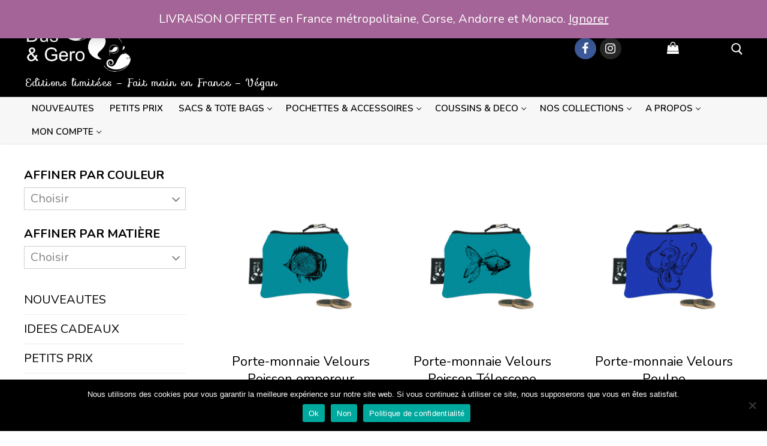

--- FILE ---
content_type: text/html; charset=UTF-8
request_url: https://dusandgero.com/etiquette-produit/marin/
body_size: 18170
content:

    <!doctype html>
<html lang="fr-FR">
<head>
	<meta charset="UTF-8">
	<meta name="viewport" content="width=device-width, initial-scale=1, maximum-scale=10.0, user-scalable=yes">
	<link rel="profile" href="https://gmpg.org/xfn/11">
	<title>marin &#8211; Dus &amp; Gero, Sacs Mode Déco</title>
<meta name='robots' content='max-image-preview:large' />
<link rel='dns-prefetch' href='//ajax.googleapis.com' />
<link rel='dns-prefetch' href='//fonts.googleapis.com' />
<link rel="alternate" type="application/rss+xml" title="Dus &amp; Gero, Sacs Mode Déco &raquo; Flux" href="https://dusandgero.com/feed/" />
<link rel="alternate" type="application/rss+xml" title="Dus &amp; Gero, Sacs Mode Déco &raquo; Flux des commentaires" href="https://dusandgero.com/comments/feed/" />
<link rel="alternate" type="application/rss+xml" title="Flux pour Dus &amp; Gero, Sacs Mode Déco &raquo; marin Étiquette" href="https://dusandgero.com/etiquette-produit/marin/feed/" />
<style id='wp-img-auto-sizes-contain-inline-css' type='text/css'>
img:is([sizes=auto i],[sizes^="auto," i]){contain-intrinsic-size:3000px 1500px}
/*# sourceURL=wp-img-auto-sizes-contain-inline-css */
</style>
<style id='wp-emoji-styles-inline-css' type='text/css'>

	img.wp-smiley, img.emoji {
		display: inline !important;
		border: none !important;
		box-shadow: none !important;
		height: 1em !important;
		width: 1em !important;
		margin: 0 0.07em !important;
		vertical-align: -0.1em !important;
		background: none !important;
		padding: 0 !important;
	}
/*# sourceURL=wp-emoji-styles-inline-css */
</style>
<link rel='stylesheet' id='wp-block-library-css' href='https://dusandgero.com/wp-includes/css/dist/block-library/style.min.css?ver=6.9' type='text/css' media='all' />
<link rel='stylesheet' id='wc-blocks-style-css' href='https://dusandgero.com/wp-content/plugins/woocommerce/assets/client/blocks/wc-blocks.css?ver=wc-9.9.6' type='text/css' media='all' />
<style id='global-styles-inline-css' type='text/css'>
:root{--wp--preset--aspect-ratio--square: 1;--wp--preset--aspect-ratio--4-3: 4/3;--wp--preset--aspect-ratio--3-4: 3/4;--wp--preset--aspect-ratio--3-2: 3/2;--wp--preset--aspect-ratio--2-3: 2/3;--wp--preset--aspect-ratio--16-9: 16/9;--wp--preset--aspect-ratio--9-16: 9/16;--wp--preset--color--black: #000000;--wp--preset--color--cyan-bluish-gray: #abb8c3;--wp--preset--color--white: #ffffff;--wp--preset--color--pale-pink: #f78da7;--wp--preset--color--vivid-red: #cf2e2e;--wp--preset--color--luminous-vivid-orange: #ff6900;--wp--preset--color--luminous-vivid-amber: #fcb900;--wp--preset--color--light-green-cyan: #7bdcb5;--wp--preset--color--vivid-green-cyan: #00d084;--wp--preset--color--pale-cyan-blue: #8ed1fc;--wp--preset--color--vivid-cyan-blue: #0693e3;--wp--preset--color--vivid-purple: #9b51e0;--wp--preset--gradient--vivid-cyan-blue-to-vivid-purple: linear-gradient(135deg,rgb(6,147,227) 0%,rgb(155,81,224) 100%);--wp--preset--gradient--light-green-cyan-to-vivid-green-cyan: linear-gradient(135deg,rgb(122,220,180) 0%,rgb(0,208,130) 100%);--wp--preset--gradient--luminous-vivid-amber-to-luminous-vivid-orange: linear-gradient(135deg,rgb(252,185,0) 0%,rgb(255,105,0) 100%);--wp--preset--gradient--luminous-vivid-orange-to-vivid-red: linear-gradient(135deg,rgb(255,105,0) 0%,rgb(207,46,46) 100%);--wp--preset--gradient--very-light-gray-to-cyan-bluish-gray: linear-gradient(135deg,rgb(238,238,238) 0%,rgb(169,184,195) 100%);--wp--preset--gradient--cool-to-warm-spectrum: linear-gradient(135deg,rgb(74,234,220) 0%,rgb(151,120,209) 20%,rgb(207,42,186) 40%,rgb(238,44,130) 60%,rgb(251,105,98) 80%,rgb(254,248,76) 100%);--wp--preset--gradient--blush-light-purple: linear-gradient(135deg,rgb(255,206,236) 0%,rgb(152,150,240) 100%);--wp--preset--gradient--blush-bordeaux: linear-gradient(135deg,rgb(254,205,165) 0%,rgb(254,45,45) 50%,rgb(107,0,62) 100%);--wp--preset--gradient--luminous-dusk: linear-gradient(135deg,rgb(255,203,112) 0%,rgb(199,81,192) 50%,rgb(65,88,208) 100%);--wp--preset--gradient--pale-ocean: linear-gradient(135deg,rgb(255,245,203) 0%,rgb(182,227,212) 50%,rgb(51,167,181) 100%);--wp--preset--gradient--electric-grass: linear-gradient(135deg,rgb(202,248,128) 0%,rgb(113,206,126) 100%);--wp--preset--gradient--midnight: linear-gradient(135deg,rgb(2,3,129) 0%,rgb(40,116,252) 100%);--wp--preset--font-size--small: 13px;--wp--preset--font-size--medium: 20px;--wp--preset--font-size--large: 36px;--wp--preset--font-size--x-large: 42px;--wp--preset--spacing--20: 0.44rem;--wp--preset--spacing--30: 0.67rem;--wp--preset--spacing--40: 1rem;--wp--preset--spacing--50: 1.5rem;--wp--preset--spacing--60: 2.25rem;--wp--preset--spacing--70: 3.38rem;--wp--preset--spacing--80: 5.06rem;--wp--preset--shadow--natural: 6px 6px 9px rgba(0, 0, 0, 0.2);--wp--preset--shadow--deep: 12px 12px 50px rgba(0, 0, 0, 0.4);--wp--preset--shadow--sharp: 6px 6px 0px rgba(0, 0, 0, 0.2);--wp--preset--shadow--outlined: 6px 6px 0px -3px rgb(255, 255, 255), 6px 6px rgb(0, 0, 0);--wp--preset--shadow--crisp: 6px 6px 0px rgb(0, 0, 0);}:where(.is-layout-flex){gap: 0.5em;}:where(.is-layout-grid){gap: 0.5em;}body .is-layout-flex{display: flex;}.is-layout-flex{flex-wrap: wrap;align-items: center;}.is-layout-flex > :is(*, div){margin: 0;}body .is-layout-grid{display: grid;}.is-layout-grid > :is(*, div){margin: 0;}:where(.wp-block-columns.is-layout-flex){gap: 2em;}:where(.wp-block-columns.is-layout-grid){gap: 2em;}:where(.wp-block-post-template.is-layout-flex){gap: 1.25em;}:where(.wp-block-post-template.is-layout-grid){gap: 1.25em;}.has-black-color{color: var(--wp--preset--color--black) !important;}.has-cyan-bluish-gray-color{color: var(--wp--preset--color--cyan-bluish-gray) !important;}.has-white-color{color: var(--wp--preset--color--white) !important;}.has-pale-pink-color{color: var(--wp--preset--color--pale-pink) !important;}.has-vivid-red-color{color: var(--wp--preset--color--vivid-red) !important;}.has-luminous-vivid-orange-color{color: var(--wp--preset--color--luminous-vivid-orange) !important;}.has-luminous-vivid-amber-color{color: var(--wp--preset--color--luminous-vivid-amber) !important;}.has-light-green-cyan-color{color: var(--wp--preset--color--light-green-cyan) !important;}.has-vivid-green-cyan-color{color: var(--wp--preset--color--vivid-green-cyan) !important;}.has-pale-cyan-blue-color{color: var(--wp--preset--color--pale-cyan-blue) !important;}.has-vivid-cyan-blue-color{color: var(--wp--preset--color--vivid-cyan-blue) !important;}.has-vivid-purple-color{color: var(--wp--preset--color--vivid-purple) !important;}.has-black-background-color{background-color: var(--wp--preset--color--black) !important;}.has-cyan-bluish-gray-background-color{background-color: var(--wp--preset--color--cyan-bluish-gray) !important;}.has-white-background-color{background-color: var(--wp--preset--color--white) !important;}.has-pale-pink-background-color{background-color: var(--wp--preset--color--pale-pink) !important;}.has-vivid-red-background-color{background-color: var(--wp--preset--color--vivid-red) !important;}.has-luminous-vivid-orange-background-color{background-color: var(--wp--preset--color--luminous-vivid-orange) !important;}.has-luminous-vivid-amber-background-color{background-color: var(--wp--preset--color--luminous-vivid-amber) !important;}.has-light-green-cyan-background-color{background-color: var(--wp--preset--color--light-green-cyan) !important;}.has-vivid-green-cyan-background-color{background-color: var(--wp--preset--color--vivid-green-cyan) !important;}.has-pale-cyan-blue-background-color{background-color: var(--wp--preset--color--pale-cyan-blue) !important;}.has-vivid-cyan-blue-background-color{background-color: var(--wp--preset--color--vivid-cyan-blue) !important;}.has-vivid-purple-background-color{background-color: var(--wp--preset--color--vivid-purple) !important;}.has-black-border-color{border-color: var(--wp--preset--color--black) !important;}.has-cyan-bluish-gray-border-color{border-color: var(--wp--preset--color--cyan-bluish-gray) !important;}.has-white-border-color{border-color: var(--wp--preset--color--white) !important;}.has-pale-pink-border-color{border-color: var(--wp--preset--color--pale-pink) !important;}.has-vivid-red-border-color{border-color: var(--wp--preset--color--vivid-red) !important;}.has-luminous-vivid-orange-border-color{border-color: var(--wp--preset--color--luminous-vivid-orange) !important;}.has-luminous-vivid-amber-border-color{border-color: var(--wp--preset--color--luminous-vivid-amber) !important;}.has-light-green-cyan-border-color{border-color: var(--wp--preset--color--light-green-cyan) !important;}.has-vivid-green-cyan-border-color{border-color: var(--wp--preset--color--vivid-green-cyan) !important;}.has-pale-cyan-blue-border-color{border-color: var(--wp--preset--color--pale-cyan-blue) !important;}.has-vivid-cyan-blue-border-color{border-color: var(--wp--preset--color--vivid-cyan-blue) !important;}.has-vivid-purple-border-color{border-color: var(--wp--preset--color--vivid-purple) !important;}.has-vivid-cyan-blue-to-vivid-purple-gradient-background{background: var(--wp--preset--gradient--vivid-cyan-blue-to-vivid-purple) !important;}.has-light-green-cyan-to-vivid-green-cyan-gradient-background{background: var(--wp--preset--gradient--light-green-cyan-to-vivid-green-cyan) !important;}.has-luminous-vivid-amber-to-luminous-vivid-orange-gradient-background{background: var(--wp--preset--gradient--luminous-vivid-amber-to-luminous-vivid-orange) !important;}.has-luminous-vivid-orange-to-vivid-red-gradient-background{background: var(--wp--preset--gradient--luminous-vivid-orange-to-vivid-red) !important;}.has-very-light-gray-to-cyan-bluish-gray-gradient-background{background: var(--wp--preset--gradient--very-light-gray-to-cyan-bluish-gray) !important;}.has-cool-to-warm-spectrum-gradient-background{background: var(--wp--preset--gradient--cool-to-warm-spectrum) !important;}.has-blush-light-purple-gradient-background{background: var(--wp--preset--gradient--blush-light-purple) !important;}.has-blush-bordeaux-gradient-background{background: var(--wp--preset--gradient--blush-bordeaux) !important;}.has-luminous-dusk-gradient-background{background: var(--wp--preset--gradient--luminous-dusk) !important;}.has-pale-ocean-gradient-background{background: var(--wp--preset--gradient--pale-ocean) !important;}.has-electric-grass-gradient-background{background: var(--wp--preset--gradient--electric-grass) !important;}.has-midnight-gradient-background{background: var(--wp--preset--gradient--midnight) !important;}.has-small-font-size{font-size: var(--wp--preset--font-size--small) !important;}.has-medium-font-size{font-size: var(--wp--preset--font-size--medium) !important;}.has-large-font-size{font-size: var(--wp--preset--font-size--large) !important;}.has-x-large-font-size{font-size: var(--wp--preset--font-size--x-large) !important;}
/*# sourceURL=global-styles-inline-css */
</style>

<style id='classic-theme-styles-inline-css' type='text/css'>
/*! This file is auto-generated */
.wp-block-button__link{color:#fff;background-color:#32373c;border-radius:9999px;box-shadow:none;text-decoration:none;padding:calc(.667em + 2px) calc(1.333em + 2px);font-size:1.125em}.wp-block-file__button{background:#32373c;color:#fff;text-decoration:none}
/*# sourceURL=/wp-includes/css/classic-themes.min.css */
</style>
<link rel='stylesheet' id='jquery-ui-style-css' href='//ajax.googleapis.com/ajax/libs/jqueryui/1.9.0/themes/base/jquery-ui.css?ver=6.9' type='text/css' media='all' />
<link rel='stylesheet' id='wcj-timepicker-style-css' href='https://dusandgero.com/wp-content/plugins/booster-plus-for-woocommerce/includes/lib/timepicker/jquery.timepicker.min.css?ver=5.5.2' type='text/css' media='all' />
<link rel='stylesheet' id='contact-form-7-css' href='https://dusandgero.com/wp-content/plugins/contact-form-7/includes/css/styles.css?ver=6.1' type='text/css' media='all' />
<link rel='stylesheet' id='cookie-notice-front-css' href='https://dusandgero.com/wp-content/plugins/cookie-notice/css/front.min.css?ver=2.5.6' type='text/css' media='all' />
<link rel='stylesheet' id='related_products_style-css' href='https://dusandgero.com/wp-content/plugins/related-products-manager-pro-for-woocommerce/assets/css/related-products.css?ver=6.9' type='text/css' media='all' />
<link rel='stylesheet' id='rt-fontawsome-css' href='https://dusandgero.com/wp-content/plugins/the-post-grid/assets/vendor/font-awesome/css/font-awesome.min.css?ver=7.8.2' type='text/css' media='all' />
<link rel='stylesheet' id='rt-tpg-css' href='https://dusandgero.com/wp-content/plugins/the-post-grid/assets/css/thepostgrid.min.css?ver=7.8.2' type='text/css' media='all' />
<link rel='stylesheet' id='woocommerce-general-css' href='https://dusandgero.com/wp-content/themes/customify/assets/css/compatibility/woocommerce.min.css?ver=9.9.6' type='text/css' media='all' />
<link rel='stylesheet' id='woocommerce-smallscreen-css' href='https://dusandgero.com/wp-content/themes/customify/assets/css/compatibility/woocommerce-smallscreen.min.css?ver=9.9.6' type='text/css' media='only screen and (max-width: 768px)' />
<style id='woocommerce-inline-inline-css' type='text/css'>
.woocommerce form .form-row .required { visibility: visible; }
/*# sourceURL=woocommerce-inline-inline-css */
</style>
<link rel='stylesheet' id='yith-wcan-frontend-css' href='https://dusandgero.com/wp-content/plugins/yith-woocommerce-ajax-navigation/assets/css/frontend.css?ver=5.11.1' type='text/css' media='all' />
<link rel='stylesheet' id='yith-wcan-shortcodes-css' href='https://dusandgero.com/wp-content/plugins/yith-woocommerce-ajax-navigation/assets/css/shortcodes.css?ver=5.11.1' type='text/css' media='all' />
<style id='yith-wcan-shortcodes-inline-css' type='text/css'>
:root{
	--yith-wcan-filters_colors_titles: #434343;
	--yith-wcan-filters_colors_background: #FFFFFF;
	--yith-wcan-filters_colors_accent: #A7144C;
	--yith-wcan-filters_colors_accent_r: 167;
	--yith-wcan-filters_colors_accent_g: 20;
	--yith-wcan-filters_colors_accent_b: 76;
	--yith-wcan-color_swatches_border_radius: 100%;
	--yith-wcan-color_swatches_size: 30px;
	--yith-wcan-labels_style_background: #FFFFFF;
	--yith-wcan-labels_style_background_hover: #A7144C;
	--yith-wcan-labels_style_background_active: #A7144C;
	--yith-wcan-labels_style_text: #434343;
	--yith-wcan-labels_style_text_hover: #FFFFFF;
	--yith-wcan-labels_style_text_active: #FFFFFF;
	--yith-wcan-anchors_style_text: #434343;
	--yith-wcan-anchors_style_text_hover: #A7144C;
	--yith-wcan-anchors_style_text_active: #A7144C;
}
/*# sourceURL=yith-wcan-shortcodes-inline-css */
</style>
<link rel='stylesheet' id='yith_wcbm_badge_style-css' href='https://dusandgero.com/wp-content/plugins/yith-woocommerce-badges-management/assets/css/frontend.css?ver=3.16.0' type='text/css' media='all' />
<style id='yith_wcbm_badge_style-inline-css' type='text/css'>
.yith-wcbm-badge.yith-wcbm-badge-text.yith-wcbm-badge-5780 {
				top: 0; left: 0; 
				
				-ms-transform: ; 
				-webkit-transform: ; 
				transform: ;
				padding: 0px 0px 0px 0px;
				background-color:#235787; border-radius: 0px 0px 0px 0px; width:75px; height:25px;
			}.yith-wcbm-badge.yith-wcbm-badge-text.yith-wcbm-badge-9002 {
				top: 0; left: 0; 
				
				-ms-transform: ; 
				-webkit-transform: ; 
				transform: ;
				padding: 0px 0px 0px 0px;
				background-color:#c92657; border-radius: 0px 0px 0px 0px; width:75px; height:25px;
			}
/*# sourceURL=yith_wcbm_badge_style-inline-css */
</style>
<link rel='stylesheet' id='yith-gfont-open-sans-css' href='https://dusandgero.com/wp-content/plugins/yith-woocommerce-badges-management/assets/fonts/open-sans/style.css?ver=3.16.0' type='text/css' media='all' />
<link rel='stylesheet' id='brands-styles-css' href='https://dusandgero.com/wp-content/plugins/woocommerce/assets/css/brands.css?ver=9.9.6' type='text/css' media='all' />
<link rel='stylesheet' id='woo-product-widgets-for-elementor-css' href='https://dusandgero.com/wp-content/plugins/woo-products-widgets-for-elementor/assets/css/woo-products-widgets.css?ver=2.0.0' type='text/css' media='all' />
<style id='woo-product-widgets-for-elementor-inline-css' type='text/css'>
@font-face {
			font-family: "WooCommerce";
			src: url("https://dusandgero.com/wp-content/plugins/woocommerce/assets/fonts/WooCommerce.eot");
			src: url("https://dusandgero.com/wp-content/plugins/woocommerce/assets/fonts/WooCommerce.eot?#iefix") format("embedded-opentype"),
				url("https://dusandgero.com/wp-content/plugins/woocommerce/assets/fonts/WooCommerce.woff") format("woff"),
				url("https://dusandgero.com/wp-content/plugins/woocommerce/assets/fonts/WooCommerce.ttf") format("truetype"),
				url("https://dusandgero.com/wp-content/plugins/woocommerce/assets/fonts/WooCommerce.svg#WooCommerce") format("svg");
			font-weight: normal;
			font-style: normal;
			}
/*# sourceURL=woo-product-widgets-for-elementor-inline-css */
</style>
<link rel='stylesheet' id='font-awesome-css' href='https://dusandgero.com/wp-content/plugins/elementor/assets/lib/font-awesome/css/font-awesome.min.css?ver=4.7.0' type='text/css' media='all' />
<style id='font-awesome-inline-css' type='text/css'>
[data-font="FontAwesome"]:before {font-family: 'FontAwesome' !important;content: attr(data-icon) !important;speak: none !important;font-weight: normal !important;font-variant: normal !important;text-transform: none !important;line-height: 1 !important;font-style: normal !important;-webkit-font-smoothing: antialiased !important;-moz-osx-font-smoothing: grayscale !important;}
/*# sourceURL=font-awesome-inline-css */
</style>
<link rel='stylesheet' id='customify-google-font-css' href='//fonts.googleapis.com/css?family=Nunito%3A200%2C200i%2C300%2C300i%2C400%2C400i%2C600%2C600i%2C700%2C700i%2C800%2C800i%2C900%2C900i%7CSofia%3A400&#038;subset=latin-ext%2Clatin&#038;display=swap&#038;ver=0.2.8.1546850022' type='text/css' media='all' />
<link rel='stylesheet' id='customify-style-css' href='https://dusandgero.com/wp-content/themes/customify/style.min.css?ver=0.2.8.1546850022' type='text/css' media='all' />
<style id='customify-style-inline-css' type='text/css'>
.customify-container, .layout-contained, .site-framed .site, .site-boxed .site { max-width: 1300px; } .main-layout-content .entry-content > .alignwide { width: calc( 1300px - 4em ); max-width: 100vw;  }.customify-builder-btn{    background-color: #dd3333;}                 .add_to_cart_button        {            background-color: #dd3333;        }body{    color: #000000;}abbr, acronym {    border-bottom-color: #000000;}a                {                    color: #000000;} .woocommerce-account .woocommerce-MyAccount-navigation ul li.is-active a,        .woocommerce-account .woocommerce-MyAccount-navigation ul li a:hover {            color: #000000;        }a:hover,a:focus,.link-meta:hover, .link-meta a:hover{    color: #757575;}article.comment .comment-post-author {background: #000000;}.pagination .nav-links > *,.link-meta,.link-meta a,.color-meta,.entry-single .tags-links:before,.entry-single .cats-links:before{    color: #000000;}.widget_price_filter .ui-slider .ui-slider-handle {    border-color: #000000;}.wc-product-inner .wc-product__category a {    color: #000000;}.widget_price_filter .ui-slider .ui-slider-range,.widget_price_filter .price_slider_amount .button {            background-color: #000000;        }h1, h2, h3, h4, h5, h6 { color: #000000;}.site-content .widget-title { color: #000000;}body {font-family: "Nunito";font-style: normal;font-weight: normal;text-decoration: none;text-transform: none;font-size: 20px;line-height: 24px;}h1, h2, h3, h4, h5, h6, .h1, .h2, .h3, .h4, .h5, .h6 {font-family: "Nunito";font-style: normal;font-weight: normal;text-decoration: none;}.site-content .widget-title {font-style: normal;font-weight: bold;font-size: 20px;line-height: 0px;}.site-branding .site-description {font-family: "Sofia";font-weight: normal;text-transform: none;font-size: 17px;line-height: 25px;letter-spacing: 0.5px;}.entry-content h2, .wp-block h2 {font-family: "Nunito";font-weight: normal;font-size: 16px;}#page-cover .page-cover-title {color: #000000;}#page-cover {background-repeat: repeat;}#page-cover:before {background-color: #f7f7f7;}#page-titlebar .titlebar-title {color: #000000;}.header--row:not(.header--transparent).header-top .header--row-inner  {background-color: #000000;} .header--row:not(.header--transparent).header-main .header--row-inner  {background-color: #000000;} .header--row:not(.header--transparent).header-bottom .header--row-inner  {background-color: #f7f7f7;border-style: none;border-color: rgba(216,216,216,0.47);border-top-left-radius: 0px;border-top-right-radius: 0px;border-bottom-right-radius: 0px;border-bottom-left-radius: 0px;} .sub-menu .li-duplicator {display:none !important;}.header--row:not(.header--transparent) .menu-mobile-toggle {color: #ffffff;}.header--row:not(.header--transparent) .menu-mobile-toggle:hover {color: #ffffff;}.header-search_icon-item .search-icon  {color: #ffffff; text-decoration-color: #ffffff;} .header-search_icon-item .header-search-modal  {border-style: solid;} .header-search_icon-item .header-search-form .search-field {font-family: "Arial Narrow";font-size: 15px;letter-spacing: 1.8px;}.header-search_icon-item .search-field, .header-search_icon-item input.search-field::placeholder  {color: #000000; text-decoration-color: #000000;} .header-search_icon-item .search-field  {border-style: solid;} .header-search_icon-item .search-submit  {color: #000000; text-decoration-color: #000000;} .dark-mode .header-search_box-item .search-form-fields, .header-search_box-item .search-form-fields  {border-style: solid;} .builder-item--primary-menu .nav-menu-desktop .primary-menu-ul > li > a  {color: #000000; text-decoration-color: #000000;} .header--row:not(.header--transparent) .builder-item--primary-menu .nav-menu-desktop .primary-menu-ul > li > a:hover, .header--row:not(.header--transparent) .builder-item--primary-menu .nav-menu-desktop .primary-menu-ul > li.current-menu-item > a, .header--row:not(.header--transparent) .builder-item--primary-menu .nav-menu-desktop .primary-menu-ul > li.current-menu-ancestor > a, .header--row:not(.header--transparent) .builder-item--primary-menu .nav-menu-desktop .primary-menu-ul > li.current-menu-parent > a  {color: #898989; text-decoration-color: #898989;} .builder-item--primary-menu .nav-menu-desktop .primary-menu-ul > li > a,.builder-item-sidebar .primary-menu-sidebar .primary-menu-ul > li > a {text-transform: uppercase;font-size: 15px;}a.item--button {text-transform: uppercase;}a.item--button  {background-color: rgba(255,255,255,0);border-style: none;} .builder-header-wc_cart-item .cart-item-link  {color: #ffffff; text-decoration-color: #ffffff;} .builder-header-wc_cart-item {font-family: "Arial Narrow";font-size: 20px;letter-spacing: 1.8px;}.builder-header-wc_cart-item .cart-item-link .cart-icon i  {color: #ffffff; text-decoration-color: #ffffff;} .builder-header-wc_cart-item  .cart-icon .cart-qty .customify-wc-total-qty  {color: #ffffff; text-decoration-color: #ffffff;} #cb-row--footer-main .footer--row-inner {background-color: #f4f4f4}body  {background-color: #ffffff;} .woocommerce-Reviews-title {display: none;}.woocommerce .button.add_to_cart_button, .woocommerce .button.alt,.woocommerce .button.added_to_cart, .woocommerce .button.checkout, .woocommerce .button.product_type_variable,.item--wc_cart .cart-icon .cart-qty .customify-wc-total-qty{    background-color: #235787;}.comment-form-rating a, .star-rating,.comment-form-rating a:hover, .comment-form-rating a:focus, .star-rating:hover, .star-rating:focus{    color: #235787;}span.onsale{    background-color: #235787;}/* CSS for desktop */#page-cover {text-align: center;}#page-titlebar {text-align: center;}.header--row.header-top .customify-grid, .header--row.header-top .style-full-height .primary-menu-ul > li > a {min-height: 0px;}.header--row.header-main .customify-grid, .header--row.header-main .style-full-height .primary-menu-ul > li > a {min-height: 141px;}.header--row.header-bottom .customify-grid, .header--row.header-bottom .style-full-height .primary-menu-ul > li > a {min-height: 30px;}.header-menu-sidebar-inner {text-align: left;}.site-header .site-branding img { max-width: 175px; } .site-header .cb-row--mobile .site-branding img { width: 175px; }.header--row .builder-item--logo, .builder-item.builder-item--group .item--inner.builder-item--logo {margin-top: 4px;margin-right: 4px;margin-bottom: 4px;margin-left: 4px;}.header--row .builder-first--logo {text-align: left;}.header--row .builder-first--nav-icon {text-align: right;}.header-search_icon-item svg {height: 20px; width: 20px;}.header-search_icon-item .search-submit {margin-left: -40px;}.header--row .builder-first--search_icon {text-align: right;}.header-search_box-item .search-submit{margin-left: -40px;} .header-search_box-item .woo_bootster_search .search-submit{margin-left: -40px;} .header-search_box-item .header-search-form button.search-submit{margin-left:-40px;}.header--row .builder-first--primary-menu {text-align: center;}.header--row .builder-item--button, .builder-item.builder-item--group .item--inner.builder-item--button {margin-top: 0px;margin-right: 0px;margin-bottom: 0px;margin-left: 0px;}.header--row .builder-first--button {text-align: center;}.header-social-icons.customify-builder-social-icons li a { font-size: 20px; }.header--row .builder-first--social-icons {text-align: right;}.builder-header-wc_cart-item .cart-icon i:before {font-size: 20px;}.header--row .builder-item--wc_cart, .builder-item.builder-item--group .item--inner.builder-item--wc_cart {margin-top: 0px;margin-right: 0px;margin-bottom: 0px;margin-left: 0px;}.header--row .builder-first--wc_cart {text-align: right;}.footer--row .builder-first--footer-1 {text-align: center;}.footer--row .builder-first--footer-2 {text-align: center;}.footer--row .builder-first--footer-3 {text-align: center;}.footer--row .builder-first--footer-4 {text-align: center;}.footer--row .builder-first--footer-5 {text-align: center;}.wc-grid-view .wc-product-contents {text-align: center;}.wc-list-view .wc-product-contents {text-align: center;}/* CSS for tablet */@media screen and (max-width: 1024px) { .site-content .widget-title {line-height: 0px;}#page-cover {text-align: center;}#page-cover .page-cover-inner {min-height: 0px;}.header-menu-sidebar-inner {text-align: left;}.header--row .builder-first--logo {text-align: left;}.header--row .builder-first--nav-icon {text-align: right;}.header-search_icon-item .search-submit {margin-left: -40px;}.header-search_box-item .search-submit{margin-left: -40px;} .header-search_box-item .woo_bootster_search .search-submit{margin-left: -40px;} .header-search_box-item .header-search-form button.search-submit{margin-left:-40px;} }/* CSS for mobile */@media screen and (max-width: 568px) { body {font-size: 14px;}.site-content .widget-title {font-size: 14px;line-height: 0px;}#page-cover .page-cover-inner {min-height: 0px;}.header--row.header-top .customify-grid, .header--row.header-top .style-full-height .primary-menu-ul > li > a {min-height: 33px;}.header-menu-sidebar-inner {text-align: left;}.header--row .builder-first--logo {text-align: left;}.header--row .builder-first--nav-icon {text-align: right;}.header-search_icon-item .search-submit {margin-left: -40px;}.header-search_box-item .search-submit{margin-left: -40px;} .header-search_box-item .woo_bootster_search .search-submit{margin-left: -40px;} .header-search_box-item .header-search-form button.search-submit{margin-left:-40px;}.woocommerce-listing.wc-list-view .product.customify-col:not(.product-category) .wc-product-inner .wc-product-media { flex-basis: %; } .woocommerce-listing.wc-list-view .product.customify-col:not(.product-category) .wc-product-inner .wc-product-contents{ flex-basis: calc(100% - %); }.wc-grid-view .wc-product-contents {text-align: center;} }
/*# sourceURL=customify-style-inline-css */
</style>
<link rel='stylesheet' id='chld_thm_cfg_separate-css' href='https://dusandgero.com/wp-content/themes/customify-child04/ctc-style.css?ver=6.9' type='text/css' media='all' />
<script type="text/javascript" src="https://dusandgero.com/wp-includes/js/jquery/jquery.min.js?ver=3.7.1" id="jquery-core-js"></script>
<script type="text/javascript" src="https://dusandgero.com/wp-includes/js/jquery/jquery-migrate.min.js?ver=3.4.1" id="jquery-migrate-js"></script>
<script type="text/javascript" id="cookie-notice-front-js-before">
/* <![CDATA[ */
var cnArgs = {"ajaxUrl":"https:\/\/dusandgero.com\/wp-admin\/admin-ajax.php","nonce":"01f6dbc4ff","hideEffect":"fade","position":"bottom","onScroll":false,"onScrollOffset":100,"onClick":false,"cookieName":"cookie_notice_accepted","cookieTime":2592000,"cookieTimeRejected":2592000,"globalCookie":false,"redirection":false,"cache":false,"revokeCookies":false,"revokeCookiesOpt":"automatic"};

//# sourceURL=cookie-notice-front-js-before
/* ]]> */
</script>
<script type="text/javascript" src="https://dusandgero.com/wp-content/plugins/cookie-notice/js/front.min.js?ver=2.5.6" id="cookie-notice-front-js"></script>
<script type="text/javascript" src="https://dusandgero.com/wp-content/plugins/woocommerce/assets/js/jquery-blockui/jquery.blockUI.min.js?ver=2.7.0-wc.9.9.6" id="jquery-blockui-js" defer="defer" data-wp-strategy="defer"></script>
<script type="text/javascript" id="wc-add-to-cart-js-extra">
/* <![CDATA[ */
var wc_add_to_cart_params = {"ajax_url":"/wp-admin/admin-ajax.php","wc_ajax_url":"/?wc-ajax=%%endpoint%%","i18n_view_cart":"Voir le panier","cart_url":"https://dusandgero.com/panier/","is_cart":"","cart_redirect_after_add":"no"};
//# sourceURL=wc-add-to-cart-js-extra
/* ]]> */
</script>
<script type="text/javascript" src="https://dusandgero.com/wp-content/plugins/woocommerce/assets/js/frontend/add-to-cart.min.js?ver=9.9.6" id="wc-add-to-cart-js" defer="defer" data-wp-strategy="defer"></script>
<script type="text/javascript" src="https://dusandgero.com/wp-content/plugins/woocommerce/assets/js/js-cookie/js.cookie.min.js?ver=2.1.4-wc.9.9.6" id="js-cookie-js" defer="defer" data-wp-strategy="defer"></script>
<script type="text/javascript" id="woocommerce-js-extra">
/* <![CDATA[ */
var woocommerce_params = {"ajax_url":"/wp-admin/admin-ajax.php","wc_ajax_url":"/?wc-ajax=%%endpoint%%","i18n_password_show":"Afficher le mot de passe","i18n_password_hide":"Masquer le mot de passe","qty_pm":"1"};
//# sourceURL=woocommerce-js-extra
/* ]]> */
</script>
<script type="text/javascript" src="https://dusandgero.com/wp-content/plugins/woocommerce/assets/js/frontend/woocommerce.min.js?ver=9.9.6" id="woocommerce-js" defer="defer" data-wp-strategy="defer"></script>
<link rel="https://api.w.org/" href="https://dusandgero.com/wp-json/" /><link rel="alternate" title="JSON" type="application/json" href="https://dusandgero.com/wp-json/wp/v2/product_tag/151" /><link rel="EditURI" type="application/rsd+xml" title="RSD" href="https://dusandgero.com/xmlrpc.php?rsd" />
<meta name="generator" content="WordPress 6.9" />
<meta name="generator" content="WooCommerce 9.9.6" />
<style type="text/css">#calc_shipping_state { display: none !important; }</style>
		<!-- GA Google Analytics @ https://m0n.co/ga -->
		<script>
			(function(i,s,o,g,r,a,m){i['GoogleAnalyticsObject']=r;i[r]=i[r]||function(){
			(i[r].q=i[r].q||[]).push(arguments)},i[r].l=1*new Date();a=s.createElement(o),
			m=s.getElementsByTagName(o)[0];a.async=1;a.src=g;m.parentNode.insertBefore(a,m)
			})(window,document,'script','https://www.google-analytics.com/analytics.js','ga');
			ga('create', 'UA-140736525-1', 'auto');
			ga('send', 'pageview');
		</script>

	        <style>
            :root {
                --tpg-primary-color: #0d6efd;
                --tpg-secondary-color: #0654c4;
                --tpg-primary-light: #c4d0ff
            }

                    </style>
			<style>

		/* /* hide SKU on product meta section */
.product_meta .sku_wrapper {
	display:none;
}

/* hide product categories on product meta section */
.product_meta .posted_in {
	display:none;
}

/* hide product tags on product meta section */
.product_meta .tagged_as {
	display:none;
} */

	</style>
	<noscript><style>.woocommerce-product-gallery{ opacity: 1 !important; }</style></noscript>
	<meta name="generator" content="Elementor 3.29.2; features: additional_custom_breakpoints, e_local_google_fonts; settings: css_print_method-external, google_font-enabled, font_display-auto">
			<style>
				.e-con.e-parent:nth-of-type(n+4):not(.e-lazyloaded):not(.e-no-lazyload),
				.e-con.e-parent:nth-of-type(n+4):not(.e-lazyloaded):not(.e-no-lazyload) * {
					background-image: none !important;
				}
				@media screen and (max-height: 1024px) {
					.e-con.e-parent:nth-of-type(n+3):not(.e-lazyloaded):not(.e-no-lazyload),
					.e-con.e-parent:nth-of-type(n+3):not(.e-lazyloaded):not(.e-no-lazyload) * {
						background-image: none !important;
					}
				}
				@media screen and (max-height: 640px) {
					.e-con.e-parent:nth-of-type(n+2):not(.e-lazyloaded):not(.e-no-lazyload),
					.e-con.e-parent:nth-of-type(n+2):not(.e-lazyloaded):not(.e-no-lazyload) * {
						background-image: none !important;
					}
				}
			</style>
			<link rel="icon" href="https://dusandgero.com/wp-content/uploads/2018/09/cropped-DET-Logo-Dus-Gero-noir-fond-blanc1-32x32.png" sizes="32x32" />
<link rel="icon" href="https://dusandgero.com/wp-content/uploads/2018/09/cropped-DET-Logo-Dus-Gero-noir-fond-blanc1-192x192.png" sizes="192x192" />
<link rel="apple-touch-icon" href="https://dusandgero.com/wp-content/uploads/2018/09/cropped-DET-Logo-Dus-Gero-noir-fond-blanc1-180x180.png" />
<meta name="msapplication-TileImage" content="https://dusandgero.com/wp-content/uploads/2018/09/cropped-DET-Logo-Dus-Gero-noir-fond-blanc1-270x270.png" />
<noscript><style id="rocket-lazyload-nojs-css">.rll-youtube-player, [data-lazy-src]{display:none !important;}</style></noscript></head>

<body data-rsssl=1 class="archive tax-product_tag term-marin term-151 wp-custom-logo wp-theme-customify wp-child-theme-customify-child04 theme-customify cookies-not-set rttpg rttpg-7.8.2 radius-frontend rttpg-body-wrap rttpg-flaticon woocommerce woocommerce-page woocommerce-demo-store woocommerce-no-js yith-wcan-free yith-wcbm-theme-customify hfeed sidebar-content main-layout-sidebar-content site-full-width menu_sidebar_slide_left later-wc-version elementor-default elementor-kit-4783">
<p role="complementary" aria-label="Notification de la boutique" class="woocommerce-store-notice demo_store" data-notice-id="437417cddb46ddff71398ee586f2b398" style="display:none;">LIVRAISON OFFERTE en France métropolitaine, Corse, Andorre et Monaco.  <a role="button" href="#" class="woocommerce-store-notice__dismiss-link">Ignorer</a></p><div id="page" class="site box-shadow">
	<a class="skip-link screen-reader-text" href="#site-content">Aller au contenu</a>
	<a class="close is-size-medium  close-panel close-sidebar-panel" href="#">
        <span class="hamburger hamburger--squeeze is-active">
            <span class="hamburger-box">
              <span class="hamburger-inner"><span class="screen-reader-text">Menu</span></span>
            </span>
        </span>
        <span class="screen-reader-text">Fermer</span>
        </a><header id="masthead" class="site-header header-"><div id="masthead-inner" class="site-header-inner">							<div  class="header-top header--row hide-on-desktop layout-fullwidth"  id="cb-row--header-top"  data-row-id="top"  data-show-on="mobile">
								<div class="header--row-inner header-top-inner dark-mode">
									<div class="customify-container">
										<div class="cb-row--mobile hide-on-desktop customify-grid customify-grid-middle"><div class="customify-col-12_md-12_sm-12 builder-item builder-first--logo" data-push-left=""><div class="item--inner builder-item--logo" data-section="title_tagline" data-item-id="logo" >		<div class="site-branding logo-top">
						<a href="https://dusandgero.com/" class="logo-link" rel="home" itemprop="url">
				<img class="site-img-logo" src="https://dusandgero.com/wp-content/uploads/2018/09/LOGO-DUS_GERO-blanc1.png" alt="Dus &amp; Gero, Sacs Mode Déco">
							</a>
			<div class="site-name-desc">						<p class="site-description text-uppercase text-xsmall">Editions limitées &#8211; Fait main en France &#8211; Végan</p>
						</div>		</div><!-- .site-branding -->
		</div></div></div>									</div>
								</div>
							</div>
														<div  class="header-main header--row layout-fullwidth"  id="cb-row--header-main"  data-row-id="main"  data-show-on="desktop mobile">
								<div class="header--row-inner header-main-inner dark-mode">
									<div class="customify-container">
										<div class="customify-grid cb-row--desktop hide-on-mobile hide-on-tablet customify-grid-middle"><div class="customify-col-5_md-5_sm-5 builder-item builder-first--logo" data-push-left=""><div class="item--inner builder-item--logo" data-section="title_tagline" data-item-id="logo" >		<div class="site-branding logo-top">
						<a href="https://dusandgero.com/" class="logo-link" rel="home" itemprop="url">
				<img class="site-img-logo" src="https://dusandgero.com/wp-content/uploads/2018/09/LOGO-DUS_GERO-blanc1.png" alt="Dus &amp; Gero, Sacs Mode Déco">
							</a>
			<div class="site-name-desc">						<p class="site-description text-uppercase text-xsmall">Editions limitées &#8211; Fait main en France &#8211; Végan</p>
						</div>		</div><!-- .site-branding -->
		</div></div><div class="customify-col-2_md-2_sm-2 builder-item builder-first--social-icons" data-push-left="off-3"><div class="item--inner builder-item--social-icons" data-section="header_social_icons" data-item-id="social-icons" ><ul class="header-social-icons customify-builder-social-icons color-default"><li><a class="social-icon-facebook shape-circle" rel="nofollow noopener" target="_blank" href="https://www.facebook.com/dusandgero/" aria-label="Facebook"><i class="social-icon fa fa-facebook" title="Facebook"></i></a></li><li><a class="social-icon-instagram shape-circle" rel="nofollow noopener" target="_blank" href="https://www.instagram.com/dusandgero/" aria-label="Instagram"><i class="social-icon fa fa-instagram" title="Instagram"></i></a></li></ul></div></div><div class="customify-col-1_md-1_sm-1 builder-item builder-first--wc_cart" data-push-left=""><div class="item--inner builder-item--wc_cart" data-section="wc_cart" data-item-id="wc_cart" ><div class="d-align-right builder-header-wc_cart-item item--wc_cart"><a href="https://dusandgero.com/panier/" class="cart-item-link text-uppercase text-small link-meta"><span class="cart-text cart-label wc-cart-mobile-hide wc-cart-tablet-hide wc-cart-desktop-hide">panier</span><span class="cart-sep cart-label wc-cart-mobile-hide wc-cart-tablet-hide wc-cart-desktop-hide">/</span><span class="cart-subtotal cart-label wc-cart-mobile-hide wc-cart-tablet-hide wc-cart-desktop-hide"><span class="customify-wc-sub-total"><span class="woocommerce-Price-amount amount"><bdi>0,00<span class="woocommerce-Price-currencySymbol">&euro;</span></bdi></span></span></span><span class="cart-icon"><i class="fa fa-shopping-bag"></i> <span class="cart-qty"><span class="customify-wc-total-qty hide-qty">0</span></span></span></a><div class="cart-dropdown-box widget-area"><div class="widget woocommerce widget_shopping_cart"><h2 class="widgettitle">Panier</h2><div class="widget_shopping_cart_content"></div></div></div></div></div></div><div class="customify-col-1_md-1_sm-1 builder-item builder-first--search_icon" data-push-left=""><div class="item--inner builder-item--search_icon" data-section="search_icon" data-item-id="search_icon" ><div class="header-search_icon-item item--search_icon">		<a class="search-icon" href="#" aria-label="open search tool">
			<span class="ic-search">
				<svg aria-hidden="true" focusable="false" role="presentation" xmlns="http://www.w3.org/2000/svg" width="20" height="21" viewBox="0 0 20 21">
					<path fill="currentColor" fill-rule="evenodd" d="M12.514 14.906a8.264 8.264 0 0 1-4.322 1.21C3.668 16.116 0 12.513 0 8.07 0 3.626 3.668.023 8.192.023c4.525 0 8.193 3.603 8.193 8.047 0 2.033-.769 3.89-2.035 5.307l4.999 5.552-1.775 1.597-5.06-5.62zm-4.322-.843c3.37 0 6.102-2.684 6.102-5.993 0-3.31-2.732-5.994-6.102-5.994S2.09 4.76 2.09 8.07c0 3.31 2.732 5.993 6.102 5.993z"></path>
				</svg>
			</span>
			<span class="ic-close">
				<svg version="1.1" id="Capa_1" xmlns="http://www.w3.org/2000/svg" xmlns:xlink="http://www.w3.org/1999/xlink" x="0px" y="0px" width="612px" height="612px" viewBox="0 0 612 612" fill="currentColor" style="enable-background:new 0 0 612 612;" xml:space="preserve"><g><g id="cross"><g><polygon points="612,36.004 576.521,0.603 306,270.608 35.478,0.603 0,36.004 270.522,306.011 0,575.997 35.478,611.397 306,341.411 576.521,611.397 612,575.997 341.459,306.011 " /></g></g></g><g></g><g></g><g></g><g></g><g></g><g></g><g></g><g></g><g></g><g></g><g></g><g></g><g></g><g></g><g></g></svg>
			</span>
			<span class="arrow-down"></span>
		</a>
		<div class="header-search-modal-wrapper">
			<form role="search" class="header-search-modal header-search-form" action="https://dusandgero.com/">
				<label>
					<span class="screen-reader-text">Rechercher :</span>
					<input type="search" class="search-field" placeholder="Recherche..." value="" name="s" title="Rechercher :" />
				</label>
				<button type="submit" class="search-submit" aria-label="submit search">
					<svg aria-hidden="true" focusable="false" role="presentation" xmlns="http://www.w3.org/2000/svg" width="20" height="21" viewBox="0 0 20 21">
						<path fill="currentColor" fill-rule="evenodd" d="M12.514 14.906a8.264 8.264 0 0 1-4.322 1.21C3.668 16.116 0 12.513 0 8.07 0 3.626 3.668.023 8.192.023c4.525 0 8.193 3.603 8.193 8.047 0 2.033-.769 3.89-2.035 5.307l4.999 5.552-1.775 1.597-5.06-5.62zm-4.322-.843c3.37 0 6.102-2.684 6.102-5.993 0-3.31-2.732-5.994-6.102-5.994S2.09 4.76 2.09 8.07c0 3.31 2.732 5.993 6.102 5.993z"></path>
					</svg>
				</button>
			</form>
		</div>
		</div></div></div></div><div class="cb-row--mobile hide-on-desktop customify-grid customify-grid-middle"><div class="customify-col-1_md-1_sm-1 builder-item builder-first--nav-icon" data-push-left=""><div class="item--inner builder-item--nav-icon" data-section="header_menu_icon" data-item-id="nav-icon" >		<button type="button" class="menu-mobile-toggle item-button is-size-desktop-medium is-size-tablet-medium is-size-mobile-medium"  aria-label="nav icon">
			<span class="hamburger hamburger--squeeze">
				<span class="hamburger-box">
					<span class="hamburger-inner"></span>
				</span>
			</span>
			<span class="nav-icon--label hide-on-desktop hide-on-tablet hide-on-mobile">Menu</span></button>
		</div></div><div class="customify-col-7_md-7_sm-7 builder-item builder-first--social-icons" data-push-left=""><div class="item--inner builder-item--social-icons" data-section="header_social_icons" data-item-id="social-icons" ><ul class="header-social-icons customify-builder-social-icons color-default"><li><a class="social-icon-facebook shape-circle" rel="nofollow noopener" target="_blank" href="https://www.facebook.com/dusandgero/" aria-label="Facebook"><i class="social-icon fa fa-facebook" title="Facebook"></i></a></li><li><a class="social-icon-instagram shape-circle" rel="nofollow noopener" target="_blank" href="https://www.instagram.com/dusandgero/" aria-label="Instagram"><i class="social-icon fa fa-instagram" title="Instagram"></i></a></li></ul></div></div><div class="customify-col-2_md-2_sm-2 builder-item builder-first--wc_cart" data-push-left=""><div class="item--inner builder-item--wc_cart" data-section="wc_cart" data-item-id="wc_cart" ><div class="d-align-right builder-header-wc_cart-item item--wc_cart"><a href="https://dusandgero.com/panier/" class="cart-item-link text-uppercase text-small link-meta"><span class="cart-text cart-label wc-cart-mobile-hide wc-cart-tablet-hide wc-cart-desktop-hide">panier</span><span class="cart-sep cart-label wc-cart-mobile-hide wc-cart-tablet-hide wc-cart-desktop-hide">/</span><span class="cart-subtotal cart-label wc-cart-mobile-hide wc-cart-tablet-hide wc-cart-desktop-hide"><span class="customify-wc-sub-total"><span class="woocommerce-Price-amount amount"><bdi>0,00<span class="woocommerce-Price-currencySymbol">&euro;</span></bdi></span></span></span><span class="cart-icon"><i class="fa fa-shopping-bag"></i> <span class="cart-qty"><span class="customify-wc-total-qty hide-qty">0</span></span></span></a><div class="cart-dropdown-box widget-area"><div class="widget woocommerce widget_shopping_cart"><h2 class="widgettitle">Panier</h2><div class="widget_shopping_cart_content"></div></div></div></div></div></div><div class="customify-col-2_md-2_sm-2 builder-item builder-first--search_icon" data-push-left=""><div class="item--inner builder-item--search_icon" data-section="search_icon" data-item-id="search_icon" ><div class="header-search_icon-item item--search_icon">		<a class="search-icon" href="#" aria-label="open search tool">
			<span class="ic-search">
				<svg aria-hidden="true" focusable="false" role="presentation" xmlns="http://www.w3.org/2000/svg" width="20" height="21" viewBox="0 0 20 21">
					<path fill="currentColor" fill-rule="evenodd" d="M12.514 14.906a8.264 8.264 0 0 1-4.322 1.21C3.668 16.116 0 12.513 0 8.07 0 3.626 3.668.023 8.192.023c4.525 0 8.193 3.603 8.193 8.047 0 2.033-.769 3.89-2.035 5.307l4.999 5.552-1.775 1.597-5.06-5.62zm-4.322-.843c3.37 0 6.102-2.684 6.102-5.993 0-3.31-2.732-5.994-6.102-5.994S2.09 4.76 2.09 8.07c0 3.31 2.732 5.993 6.102 5.993z"></path>
				</svg>
			</span>
			<span class="ic-close">
				<svg version="1.1" id="Capa_1" xmlns="http://www.w3.org/2000/svg" xmlns:xlink="http://www.w3.org/1999/xlink" x="0px" y="0px" width="612px" height="612px" viewBox="0 0 612 612" fill="currentColor" style="enable-background:new 0 0 612 612;" xml:space="preserve"><g><g id="cross"><g><polygon points="612,36.004 576.521,0.603 306,270.608 35.478,0.603 0,36.004 270.522,306.011 0,575.997 35.478,611.397 306,341.411 576.521,611.397 612,575.997 341.459,306.011 " /></g></g></g><g></g><g></g><g></g><g></g><g></g><g></g><g></g><g></g><g></g><g></g><g></g><g></g><g></g><g></g><g></g></svg>
			</span>
			<span class="arrow-down"></span>
		</a>
		<div class="header-search-modal-wrapper">
			<form role="search" class="header-search-modal header-search-form" action="https://dusandgero.com/">
				<label>
					<span class="screen-reader-text">Rechercher :</span>
					<input type="search" class="search-field" placeholder="Recherche..." value="" name="s" title="Rechercher :" />
				</label>
				<button type="submit" class="search-submit" aria-label="submit search">
					<svg aria-hidden="true" focusable="false" role="presentation" xmlns="http://www.w3.org/2000/svg" width="20" height="21" viewBox="0 0 20 21">
						<path fill="currentColor" fill-rule="evenodd" d="M12.514 14.906a8.264 8.264 0 0 1-4.322 1.21C3.668 16.116 0 12.513 0 8.07 0 3.626 3.668.023 8.192.023c4.525 0 8.193 3.603 8.193 8.047 0 2.033-.769 3.89-2.035 5.307l4.999 5.552-1.775 1.597-5.06-5.62zm-4.322-.843c3.37 0 6.102-2.684 6.102-5.993 0-3.31-2.732-5.994-6.102-5.994S2.09 4.76 2.09 8.07c0 3.31 2.732 5.993 6.102 5.993z"></path>
					</svg>
				</button>
			</form>
		</div>
		</div></div></div></div>									</div>
								</div>
							</div>
														<div  class="header-bottom header--row hide-on-mobile hide-on-tablet layout-fullwidth"  id="cb-row--header-bottom"  data-row-id="bottom"  data-show-on="desktop">
								<div class="header--row-inner header-bottom-inner light-mode">
									<div class="customify-container">
										<div class="customify-grid  customify-grid-middle"><div class="customify-col-12_md-12_sm-12 builder-item builder-first--primary-menu" data-push-left=""><div class="item--inner builder-item--primary-menu has_menu" data-section="header_menu_primary" data-item-id="primary-menu" ><nav  id="site-navigation-bottom-desktop" class="site-navigation primary-menu primary-menu-bottom nav-menu-desktop primary-menu-desktop style-plain"><ul id="menu-menu-du-site" class="primary-menu-ul menu nav-menu"><li id="menu-item--bottom-desktop-5427" class="menu-item menu-item-type-taxonomy menu-item-object-product_cat menu-item-5427"><a href="https://dusandgero.com/categorie-produit/nouveautes/"><span class="link-before">NOUVEAUTES</span></a></li>
<li id="menu-item--bottom-desktop-10006" class="menu-item menu-item-type-taxonomy menu-item-object-product_cat menu-item-10006"><a href="https://dusandgero.com/categorie-produit/petits-prix/"><span class="link-before">PETITS PRIX</span></a></li>
<li id="menu-item--bottom-desktop-5425" class="menu-item menu-item-type-taxonomy menu-item-object-product_cat menu-item-has-children menu-item-5425"><a href="https://dusandgero.com/categorie-produit/sacs-tote-bags/"><span class="link-before">Sacs &#038; Tote Bags<span class="nav-icon-angle">&nbsp;</span></span></a>
<ul class="sub-menu sub-lv-0">
	<li id="menu-item--bottom-desktop-7509" class="menu-item menu-item-type-taxonomy menu-item-object-product_cat menu-item-7509"><a href="https://dusandgero.com/categorie-produit/sacs-tote-bags/tote-bags-anses-simili-cuir/"><span class="link-before">Tote bags Anses Simili Cuir</span></a></li>
	<li id="menu-item--bottom-desktop-7510" class="menu-item menu-item-type-taxonomy menu-item-object-product_cat menu-item-7510"><a href="https://dusandgero.com/categorie-produit/sacs-tote-bags/tote-bags-poches/"><span class="link-before">Tote bags Poches</span></a></li>
	<li id="menu-item--bottom-desktop-985" class="menu-item menu-item-type-taxonomy menu-item-object-product_cat menu-item-985"><a href="https://dusandgero.com/categorie-produit/sacs-tote-bags/tote-bags/"><span class="link-before">Tote bags Classiques</span></a></li>
	<li id="menu-item--bottom-desktop-3882" class="menu-item menu-item-type-taxonomy menu-item-object-product_cat menu-item-3882"><a href="https://dusandgero.com/categorie-produit/sacs-tote-bags/sacs-triangle/"><span class="link-before">Sacs Triangle</span></a></li>
	<li id="menu-item--bottom-desktop-3783" class="menu-item menu-item-type-taxonomy menu-item-object-product_cat menu-item-3783"><a href="https://dusandgero.com/categorie-produit/sacs-tote-bags/sacs-a-dos/"><span class="link-before">Sacs à dos</span></a></li>
	<li id="menu-item--bottom-desktop-8763" class="menu-item menu-item-type-taxonomy menu-item-object-product_cat menu-item-8763"><a href="https://dusandgero.com/categorie-produit/sacs-tote-bags/pochettes-sacs-bandouliere/"><span class="link-before">Sacs Pochettes Bandoulière</span></a></li>
	<li id="menu-item--bottom-desktop-7893" class="menu-item menu-item-type-taxonomy menu-item-object-product_cat menu-item-7893"><a href="https://dusandgero.com/categorie-produit/sacs-tote-bags/pochettes-sacs-telephones/"><span class="link-before">Sacs Pochettes Téléphone</span></a></li>
	<li id="menu-item--bottom-desktop-8007" class="menu-item menu-item-type-taxonomy menu-item-object-product_cat menu-item-8007"><a href="https://dusandgero.com/categorie-produit/sacs-tote-bags/sacs-bandouliere/"><span class="link-before">Sacs Besaces Bandoulière</span></a></li>
	<li id="menu-item--bottom-desktop-986" class="menu-item menu-item-type-taxonomy menu-item-object-product_cat menu-item-986"><a href="https://dusandgero.com/categorie-produit/sacs-tote-bags/sacs-a-main-mini-tote-bags/"><span class="link-before">Mini Tote bags Sacs à main</span></a></li>
	<li id="menu-item--bottom-desktop-984" class="menu-item menu-item-type-taxonomy menu-item-object-product_cat menu-item-984"><a href="https://dusandgero.com/categorie-produit/sacs-tote-bags/flat-tote-bags/"><span class="link-before">Flat Tote bags</span></a></li>
	<li id="menu-item--bottom-desktop-7438" class="menu-item menu-item-type-taxonomy menu-item-object-product_cat menu-item-7438"><a href="https://dusandgero.com/categorie-produit/sacs-tote-bags/sac-cabas-shopper/"><span class="link-before">Sacs Cabas Shopper</span></a></li>
</ul>
</li>
<li id="menu-item--bottom-desktop-8834" class="menu-item menu-item-type-taxonomy menu-item-object-product_cat menu-item-has-children menu-item-8834"><a href="https://dusandgero.com/categorie-produit/pochettes-accessoires-sacs/"><span class="link-before">POCHETTES &amp; ACCESSOIRES<span class="nav-icon-angle">&nbsp;</span></span></a>
<ul class="sub-menu sub-lv-0">
	<li id="menu-item--bottom-desktop-987" class="menu-item menu-item-type-taxonomy menu-item-object-product_cat menu-item-987"><a href="https://dusandgero.com/categorie-produit/pochettes-accessoires-sacs/pochettes-sacs/"><span class="link-before">Pochettes de sacs</span></a></li>
	<li id="menu-item--bottom-desktop-9717" class="menu-item menu-item-type-taxonomy menu-item-object-product_cat menu-item-9717"><a href="https://dusandgero.com/categorie-produit/pochettes-accessoires-sacs/porte-monnaie-animaux/"><span class="link-before">Porte-monnaie Animaux</span></a></li>
	<li id="menu-item--bottom-desktop-4668" class="menu-item menu-item-type-taxonomy menu-item-object-product_cat menu-item-4668"><a href="https://dusandgero.com/categorie-produit/pochettes-accessoires-sacs/porte-monnaie/"><span class="link-before">Porte-Monnaie</span></a></li>
	<li id="menu-item--bottom-desktop-10798" class="menu-item menu-item-type-taxonomy menu-item-object-product_cat menu-item-10798"><a href="https://dusandgero.com/categorie-produit/pochettes-accessoires-sacs/etuis-a-lunettes/"><span class="link-before">Etuis à Lunettes</span></a></li>
	<li id="menu-item--bottom-desktop-9347" class="menu-item menu-item-type-taxonomy menu-item-object-product_cat menu-item-9347"><a href="https://dusandgero.com/categorie-produit/pochettes-accessoires-sacs/mini-trousses/"><span class="link-before">Mini Trousses</span></a></li>
	<li id="menu-item--bottom-desktop-988" class="menu-item menu-item-type-taxonomy menu-item-object-product_cat menu-item-988"><a href="https://dusandgero.com/categorie-produit/pochettes-accessoires-sacs/housses-tablettes/"><span class="link-before">Pochettes pour tablettes</span></a></li>
	<li id="menu-item--bottom-desktop-7439" class="menu-item menu-item-type-taxonomy menu-item-object-product_cat menu-item-7439"><a href="https://dusandgero.com/categorie-produit/pochettes-accessoires-sacs/pochettes-a-savon/"><span class="link-before">Pochettes à savon</span></a></li>
</ul>
</li>
<li id="menu-item--bottom-desktop-8831" class="menu-item menu-item-type-taxonomy menu-item-object-product_cat menu-item-has-children menu-item-8831"><a href="https://dusandgero.com/categorie-produit/coussins-et-plaids/"><span class="link-before">COUSSINS &amp; DECO<span class="nav-icon-angle">&nbsp;</span></span></a>
<ul class="sub-menu sub-lv-0">
	<li id="menu-item--bottom-desktop-8832" class="menu-item menu-item-type-taxonomy menu-item-object-product_cat menu-item-8832"><a href="https://dusandgero.com/categorie-produit/coussins-et-plaids/housses-pour-coussins-50x50/"><span class="link-before">Housses Coussins 50&#215;50</span></a></li>
</ul>
</li>
<li id="menu-item--bottom-desktop-9708" class="menu-item menu-item-type-taxonomy menu-item-object-product_cat menu-item-has-children menu-item-9708"><a href="https://dusandgero.com/categorie-produit/nos-collections/"><span class="link-before">NOS COLLECTIONS<span class="nav-icon-angle">&nbsp;</span></span></a>
<ul class="sub-menu sub-lv-0">
	<li id="menu-item--bottom-desktop-9710" class="menu-item menu-item-type-taxonomy menu-item-object-product_cat menu-item-9710"><a href="https://dusandgero.com/categorie-produit/nos-collections/collection-ginkgo-biloba/"><span class="link-before">Collection Ginkgo Biloba</span></a></li>
	<li id="menu-item--bottom-desktop-9711" class="menu-item menu-item-type-taxonomy menu-item-object-product_cat menu-item-9711"><a href="https://dusandgero.com/categorie-produit/nos-collections/inspiration-printaniere/"><span class="link-before">Inspiration Printanière</span></a></li>
	<li id="menu-item--bottom-desktop-9709" class="menu-item menu-item-type-taxonomy menu-item-object-product_cat menu-item-9709"><a href="https://dusandgero.com/categorie-produit/nos-collections/so-romantic/"><span class="link-before">So Romantic !</span></a></li>
	<li id="menu-item--bottom-desktop-9712" class="menu-item menu-item-type-taxonomy menu-item-object-product_cat menu-item-9712"><a href="https://dusandgero.com/categorie-produit/nos-collections/black-white-collection/"><span class="link-before">Black &amp; White Collection</span></a></li>
</ul>
</li>
<li id="menu-item--bottom-desktop-43" class="menu-item menu-item-type-post_type menu-item-object-page menu-item-has-children menu-item-43"><a href="https://dusandgero.com/a-propos/"><span class="link-before">A propos<span class="nav-icon-angle">&nbsp;</span></span></a>
<ul class="sub-menu sub-lv-0">
	<li id="menu-item--bottom-desktop-2791" class="menu-item menu-item-type-post_type menu-item-object-page menu-item-2791"><a href="https://dusandgero.com/a-propos/"><span class="link-before">Nos valeurs</span></a></li>
	<li id="menu-item--bottom-desktop-2789" class="menu-item menu-item-type-post_type menu-item-object-page menu-item-2789"><a href="https://dusandgero.com/qui-sont-dus-gero/"><span class="link-before">Qui sont Dus &#038; Gero ?</span></a></li>
	<li id="menu-item--bottom-desktop-2928" class="menu-item menu-item-type-post_type menu-item-object-page menu-item-2928"><a href="https://dusandgero.com/test-etes-vous-dus-gero/"><span class="link-before">TEST : êtes-vous Dus &#038; Gero ?</span></a></li>
</ul>
</li>
<li id="menu-item--bottom-desktop-93" class="menu-item menu-item-type-post_type menu-item-object-page menu-item-has-children menu-item-93"><a href="https://dusandgero.com/mon-compte/"><span class="link-before">Mon compte<span class="nav-icon-angle">&nbsp;</span></span></a>
<ul class="sub-menu sub-lv-0">
	<li id="menu-item--bottom-desktop-2788" class="menu-item menu-item-type-post_type menu-item-object-page menu-item-2788"><a href="https://dusandgero.com/mon-compte/"><span class="link-before">Mon compte</span></a></li>
</ul>
</li>
</ul></nav></div></div></div>									</div>
								</div>
							</div>
							<div id="header-menu-sidebar" class="header-menu-sidebar menu-sidebar-panel dark-mode"><div id="header-menu-sidebar-bg" class="header-menu-sidebar-bg"><div id="header-menu-sidebar-inner" class="header-menu-sidebar-inner"><div class="builder-item-sidebar mobile-item--html"><div class="item--inner" data-item-id="html" data-section="header_html"><div class="builder-header-html-item item--html"></div></div></div><div class="builder-item-sidebar mobile-item--primary-menu mobile-item--menu "><div class="item--inner" data-item-id="primary-menu" data-section="header_menu_primary"><nav  id="site-navigation-sidebar-mobile" class="site-navigation primary-menu primary-menu-sidebar nav-menu-mobile primary-menu-mobile style-plain"><ul id="menu-menu-du-site" class="primary-menu-ul menu nav-menu"><li id="menu-item--sidebar-mobile-5427" class="menu-item menu-item-type-taxonomy menu-item-object-product_cat menu-item-5427"><a href="https://dusandgero.com/categorie-produit/nouveautes/"><span class="link-before">NOUVEAUTES</span></a></li>
<li id="menu-item--sidebar-mobile-10006" class="menu-item menu-item-type-taxonomy menu-item-object-product_cat menu-item-10006"><a href="https://dusandgero.com/categorie-produit/petits-prix/"><span class="link-before">PETITS PRIX</span></a></li>
<li id="menu-item--sidebar-mobile-5425" class="menu-item menu-item-type-taxonomy menu-item-object-product_cat menu-item-has-children menu-item-5425"><a href="https://dusandgero.com/categorie-produit/sacs-tote-bags/"><span class="link-before">Sacs &#038; Tote Bags<span class="nav-icon-angle">&nbsp;</span></span></a>
<ul class="sub-menu sub-lv-0">
	<li id="menu-item--sidebar-mobile-7509" class="menu-item menu-item-type-taxonomy menu-item-object-product_cat menu-item-7509"><a href="https://dusandgero.com/categorie-produit/sacs-tote-bags/tote-bags-anses-simili-cuir/"><span class="link-before">Tote bags Anses Simili Cuir</span></a></li>
	<li id="menu-item--sidebar-mobile-7510" class="menu-item menu-item-type-taxonomy menu-item-object-product_cat menu-item-7510"><a href="https://dusandgero.com/categorie-produit/sacs-tote-bags/tote-bags-poches/"><span class="link-before">Tote bags Poches</span></a></li>
	<li id="menu-item--sidebar-mobile-985" class="menu-item menu-item-type-taxonomy menu-item-object-product_cat menu-item-985"><a href="https://dusandgero.com/categorie-produit/sacs-tote-bags/tote-bags/"><span class="link-before">Tote bags Classiques</span></a></li>
	<li id="menu-item--sidebar-mobile-3882" class="menu-item menu-item-type-taxonomy menu-item-object-product_cat menu-item-3882"><a href="https://dusandgero.com/categorie-produit/sacs-tote-bags/sacs-triangle/"><span class="link-before">Sacs Triangle</span></a></li>
	<li id="menu-item--sidebar-mobile-3783" class="menu-item menu-item-type-taxonomy menu-item-object-product_cat menu-item-3783"><a href="https://dusandgero.com/categorie-produit/sacs-tote-bags/sacs-a-dos/"><span class="link-before">Sacs à dos</span></a></li>
	<li id="menu-item--sidebar-mobile-8763" class="menu-item menu-item-type-taxonomy menu-item-object-product_cat menu-item-8763"><a href="https://dusandgero.com/categorie-produit/sacs-tote-bags/pochettes-sacs-bandouliere/"><span class="link-before">Sacs Pochettes Bandoulière</span></a></li>
	<li id="menu-item--sidebar-mobile-7893" class="menu-item menu-item-type-taxonomy menu-item-object-product_cat menu-item-7893"><a href="https://dusandgero.com/categorie-produit/sacs-tote-bags/pochettes-sacs-telephones/"><span class="link-before">Sacs Pochettes Téléphone</span></a></li>
	<li id="menu-item--sidebar-mobile-8007" class="menu-item menu-item-type-taxonomy menu-item-object-product_cat menu-item-8007"><a href="https://dusandgero.com/categorie-produit/sacs-tote-bags/sacs-bandouliere/"><span class="link-before">Sacs Besaces Bandoulière</span></a></li>
	<li id="menu-item--sidebar-mobile-986" class="menu-item menu-item-type-taxonomy menu-item-object-product_cat menu-item-986"><a href="https://dusandgero.com/categorie-produit/sacs-tote-bags/sacs-a-main-mini-tote-bags/"><span class="link-before">Mini Tote bags Sacs à main</span></a></li>
	<li id="menu-item--sidebar-mobile-984" class="menu-item menu-item-type-taxonomy menu-item-object-product_cat menu-item-984"><a href="https://dusandgero.com/categorie-produit/sacs-tote-bags/flat-tote-bags/"><span class="link-before">Flat Tote bags</span></a></li>
	<li id="menu-item--sidebar-mobile-7438" class="menu-item menu-item-type-taxonomy menu-item-object-product_cat menu-item-7438"><a href="https://dusandgero.com/categorie-produit/sacs-tote-bags/sac-cabas-shopper/"><span class="link-before">Sacs Cabas Shopper</span></a></li>
</ul>
</li>
<li id="menu-item--sidebar-mobile-8834" class="menu-item menu-item-type-taxonomy menu-item-object-product_cat menu-item-has-children menu-item-8834"><a href="https://dusandgero.com/categorie-produit/pochettes-accessoires-sacs/"><span class="link-before">POCHETTES &amp; ACCESSOIRES<span class="nav-icon-angle">&nbsp;</span></span></a>
<ul class="sub-menu sub-lv-0">
	<li id="menu-item--sidebar-mobile-987" class="menu-item menu-item-type-taxonomy menu-item-object-product_cat menu-item-987"><a href="https://dusandgero.com/categorie-produit/pochettes-accessoires-sacs/pochettes-sacs/"><span class="link-before">Pochettes de sacs</span></a></li>
	<li id="menu-item--sidebar-mobile-9717" class="menu-item menu-item-type-taxonomy menu-item-object-product_cat menu-item-9717"><a href="https://dusandgero.com/categorie-produit/pochettes-accessoires-sacs/porte-monnaie-animaux/"><span class="link-before">Porte-monnaie Animaux</span></a></li>
	<li id="menu-item--sidebar-mobile-4668" class="menu-item menu-item-type-taxonomy menu-item-object-product_cat menu-item-4668"><a href="https://dusandgero.com/categorie-produit/pochettes-accessoires-sacs/porte-monnaie/"><span class="link-before">Porte-Monnaie</span></a></li>
	<li id="menu-item--sidebar-mobile-10798" class="menu-item menu-item-type-taxonomy menu-item-object-product_cat menu-item-10798"><a href="https://dusandgero.com/categorie-produit/pochettes-accessoires-sacs/etuis-a-lunettes/"><span class="link-before">Etuis à Lunettes</span></a></li>
	<li id="menu-item--sidebar-mobile-9347" class="menu-item menu-item-type-taxonomy menu-item-object-product_cat menu-item-9347"><a href="https://dusandgero.com/categorie-produit/pochettes-accessoires-sacs/mini-trousses/"><span class="link-before">Mini Trousses</span></a></li>
	<li id="menu-item--sidebar-mobile-988" class="menu-item menu-item-type-taxonomy menu-item-object-product_cat menu-item-988"><a href="https://dusandgero.com/categorie-produit/pochettes-accessoires-sacs/housses-tablettes/"><span class="link-before">Pochettes pour tablettes</span></a></li>
	<li id="menu-item--sidebar-mobile-7439" class="menu-item menu-item-type-taxonomy menu-item-object-product_cat menu-item-7439"><a href="https://dusandgero.com/categorie-produit/pochettes-accessoires-sacs/pochettes-a-savon/"><span class="link-before">Pochettes à savon</span></a></li>
</ul>
</li>
<li id="menu-item--sidebar-mobile-8831" class="menu-item menu-item-type-taxonomy menu-item-object-product_cat menu-item-has-children menu-item-8831"><a href="https://dusandgero.com/categorie-produit/coussins-et-plaids/"><span class="link-before">COUSSINS &amp; DECO<span class="nav-icon-angle">&nbsp;</span></span></a>
<ul class="sub-menu sub-lv-0">
	<li id="menu-item--sidebar-mobile-8832" class="menu-item menu-item-type-taxonomy menu-item-object-product_cat menu-item-8832"><a href="https://dusandgero.com/categorie-produit/coussins-et-plaids/housses-pour-coussins-50x50/"><span class="link-before">Housses Coussins 50&#215;50</span></a></li>
</ul>
</li>
<li id="menu-item--sidebar-mobile-9708" class="menu-item menu-item-type-taxonomy menu-item-object-product_cat menu-item-has-children menu-item-9708"><a href="https://dusandgero.com/categorie-produit/nos-collections/"><span class="link-before">NOS COLLECTIONS<span class="nav-icon-angle">&nbsp;</span></span></a>
<ul class="sub-menu sub-lv-0">
	<li id="menu-item--sidebar-mobile-9710" class="menu-item menu-item-type-taxonomy menu-item-object-product_cat menu-item-9710"><a href="https://dusandgero.com/categorie-produit/nos-collections/collection-ginkgo-biloba/"><span class="link-before">Collection Ginkgo Biloba</span></a></li>
	<li id="menu-item--sidebar-mobile-9711" class="menu-item menu-item-type-taxonomy menu-item-object-product_cat menu-item-9711"><a href="https://dusandgero.com/categorie-produit/nos-collections/inspiration-printaniere/"><span class="link-before">Inspiration Printanière</span></a></li>
	<li id="menu-item--sidebar-mobile-9709" class="menu-item menu-item-type-taxonomy menu-item-object-product_cat menu-item-9709"><a href="https://dusandgero.com/categorie-produit/nos-collections/so-romantic/"><span class="link-before">So Romantic !</span></a></li>
	<li id="menu-item--sidebar-mobile-9712" class="menu-item menu-item-type-taxonomy menu-item-object-product_cat menu-item-9712"><a href="https://dusandgero.com/categorie-produit/nos-collections/black-white-collection/"><span class="link-before">Black &amp; White Collection</span></a></li>
</ul>
</li>
<li id="menu-item--sidebar-mobile-43" class="menu-item menu-item-type-post_type menu-item-object-page menu-item-has-children menu-item-43"><a href="https://dusandgero.com/a-propos/"><span class="link-before">A propos<span class="nav-icon-angle">&nbsp;</span></span></a>
<ul class="sub-menu sub-lv-0">
	<li id="menu-item--sidebar-mobile-2791" class="menu-item menu-item-type-post_type menu-item-object-page menu-item-2791"><a href="https://dusandgero.com/a-propos/"><span class="link-before">Nos valeurs</span></a></li>
	<li id="menu-item--sidebar-mobile-2789" class="menu-item menu-item-type-post_type menu-item-object-page menu-item-2789"><a href="https://dusandgero.com/qui-sont-dus-gero/"><span class="link-before">Qui sont Dus &#038; Gero ?</span></a></li>
	<li id="menu-item--sidebar-mobile-2928" class="menu-item menu-item-type-post_type menu-item-object-page menu-item-2928"><a href="https://dusandgero.com/test-etes-vous-dus-gero/"><span class="link-before">TEST : êtes-vous Dus &#038; Gero ?</span></a></li>
</ul>
</li>
<li id="menu-item--sidebar-mobile-93" class="menu-item menu-item-type-post_type menu-item-object-page menu-item-has-children menu-item-93"><a href="https://dusandgero.com/mon-compte/"><span class="link-before">Mon compte<span class="nav-icon-angle">&nbsp;</span></span></a>
<ul class="sub-menu sub-lv-0">
	<li id="menu-item--sidebar-mobile-2788" class="menu-item menu-item-type-post_type menu-item-object-page menu-item-2788"><a href="https://dusandgero.com/mon-compte/"><span class="link-before">Mon compte</span></a></li>
</ul>
</li>
</ul></nav></div></div></div></div></div></div></header>	<div id="site-content" class="site-content">
		<div class="customify-container">
			<div class="customify-grid">
				<main id="main" class="content-area customify-col-9_sm-12-last_sm-first">
						<div class="content-inner">
					<div class="woocommerce-listing wc-product-listing wc-grid-view">
				<div class="woocommerce-notices-wrapper"></div><ul class="products customify-grid-3_md-3_sm-3_xs-2 wc-grid-view">
<li 
class="customify-col product-has-gallery product type-product post-10448 status-publish first outofstock product_cat-porte-monnaie-animaux product_tag-animaux product_tag-marin product_tag-poisson product_tag-tropique has-post-thumbnail taxable shipping-taxable purchasable product-type-variable has-default-attributes">
	<div class="wc-product-inner">
	<div class="wc-product-media"><a href="https://dusandgero.com/produit/porte-monnaie-velours-poisson-empereur/" class="woocommerce-LoopProduct-link woocommerce-loop-product__link"><img fetchpriority="high" width="300" height="300" src="https://dusandgero.com/wp-content/uploads/2024/09/PM-Porte-monnaie-Poisson-empereur-bleu-canard-dus-and-gero-300x300.jpg" class="attachment-woocommerce_thumbnail size-woocommerce_thumbnail" alt="Porte-monnaie Velours Poisson empereur" decoding="async" srcset="https://dusandgero.com/wp-content/uploads/2024/09/PM-Porte-monnaie-Poisson-empereur-bleu-canard-dus-and-gero-300x300.jpg 300w, https://dusandgero.com/wp-content/uploads/2024/09/PM-Porte-monnaie-Poisson-empereur-bleu-canard-dus-and-gero-150x150.jpg 150w, https://dusandgero.com/wp-content/uploads/2024/09/PM-Porte-monnaie-Poisson-empereur-bleu-canard-dus-and-gero-100x100.jpg 100w, https://dusandgero.com/wp-content/uploads/2024/09/PM-Porte-monnaie-Poisson-empereur-bleu-canard-dus-and-gero.jpg 600w" sizes="(max-width: 300px) 100vw, 300px" /><img width="600" height="600" src="https://dusandgero.com/wp-content/uploads/2024/09/PM-Porte-monnaie-Poisson-empereur-bleu-canard-dus-and-gero.jpg" class="attachment-shop_catalog secondary-image image-transition" alt="" decoding="async" srcset="https://dusandgero.com/wp-content/uploads/2024/09/PM-Porte-monnaie-Poisson-empereur-bleu-canard-dus-and-gero.jpg 600w, https://dusandgero.com/wp-content/uploads/2024/09/PM-Porte-monnaie-Poisson-empereur-bleu-canard-dus-and-gero-300x300.jpg 300w, https://dusandgero.com/wp-content/uploads/2024/09/PM-Porte-monnaie-Poisson-empereur-bleu-canard-dus-and-gero-150x150.jpg 150w, https://dusandgero.com/wp-content/uploads/2024/09/PM-Porte-monnaie-Poisson-empereur-bleu-canard-dus-and-gero-100x100.jpg 100w" sizes="(max-width: 600px) 100vw, 600px" /></a></div><div class="wc-product-contents"><div class="wc-product__part wc-product__title show-in-grid show-in-list"><h2 class="woocommerce-loop-product__title"><a href="https://dusandgero.com/produit/porte-monnaie-velours-poisson-empereur/" class="woocommerce-LoopProduct-link woocommerce-loop-product__link">Porte-monnaie Velours Poisson empereur</a></h2></div><div class="wc-product__part wc-product__price show-in-grid show-in-list">
	<span class="price"><span class="woocommerce-Price-amount amount"><bdi>12,00<span class="woocommerce-Price-currencySymbol">&euro;</span></bdi></span></span>
</div></div>	</div>
</li>
<li 
class="customify-col product-has-gallery product type-product post-11193 status-publish outofstock product_cat-porte-monnaie-animaux product_tag-animaux product_tag-marin product_tag-poisson has-post-thumbnail taxable shipping-taxable purchasable product-type-variable has-default-attributes">
	<div class="wc-product-inner">
	<div class="wc-product-media"><a href="https://dusandgero.com/produit/porte-monnaie-velours-poisson-telescope/" class="woocommerce-LoopProduct-link woocommerce-loop-product__link"><img loading="lazy" width="300" height="300" src="https://dusandgero.com/wp-content/uploads/2024/10/PM-Porte-monnaie-Poisson-rouge-Bleu-canard-dus-et-gero-300x300.jpg" class="attachment-woocommerce_thumbnail size-woocommerce_thumbnail" alt="Porte-monnaie Velours Poisson Télescope" decoding="async" srcset="https://dusandgero.com/wp-content/uploads/2024/10/PM-Porte-monnaie-Poisson-rouge-Bleu-canard-dus-et-gero-300x300.jpg 300w, https://dusandgero.com/wp-content/uploads/2024/10/PM-Porte-monnaie-Poisson-rouge-Bleu-canard-dus-et-gero-150x150.jpg 150w, https://dusandgero.com/wp-content/uploads/2024/10/PM-Porte-monnaie-Poisson-rouge-Bleu-canard-dus-et-gero-100x100.jpg 100w, https://dusandgero.com/wp-content/uploads/2024/10/PM-Porte-monnaie-Poisson-rouge-Bleu-canard-dus-et-gero.jpg 600w" sizes="(max-width: 300px) 100vw, 300px" /><img loading="lazy" width="600" height="600" src="https://dusandgero.com/wp-content/uploads/2024/10/PM-Porte-monnaie-Poisson-rouge-Bleu-canard-dus-et-gero.jpg" class="attachment-shop_catalog secondary-image image-transition" alt="" decoding="async" srcset="https://dusandgero.com/wp-content/uploads/2024/10/PM-Porte-monnaie-Poisson-rouge-Bleu-canard-dus-et-gero.jpg 600w, https://dusandgero.com/wp-content/uploads/2024/10/PM-Porte-monnaie-Poisson-rouge-Bleu-canard-dus-et-gero-300x300.jpg 300w, https://dusandgero.com/wp-content/uploads/2024/10/PM-Porte-monnaie-Poisson-rouge-Bleu-canard-dus-et-gero-150x150.jpg 150w, https://dusandgero.com/wp-content/uploads/2024/10/PM-Porte-monnaie-Poisson-rouge-Bleu-canard-dus-et-gero-100x100.jpg 100w" sizes="(max-width: 600px) 100vw, 600px" /></a></div><div class="wc-product-contents"><div class="wc-product__part wc-product__title show-in-grid show-in-list"><h2 class="woocommerce-loop-product__title"><a href="https://dusandgero.com/produit/porte-monnaie-velours-poisson-telescope/" class="woocommerce-LoopProduct-link woocommerce-loop-product__link">Porte-monnaie Velours Poisson Télescope</a></h2></div><div class="wc-product__part wc-product__price show-in-grid show-in-list">
	<span class="price"><span class="woocommerce-Price-amount amount"><bdi>12,00<span class="woocommerce-Price-currencySymbol">&euro;</span></bdi></span></span>
</div></div>	</div>
</li>
<li 
class="customify-col product-has-gallery product type-product post-10444 status-publish last outofstock product_cat-porte-monnaie-animaux product_tag-animaux product_tag-marin product_tag-plusieurs-couleurs-disponibles product_tag-poisson product_tag-poulpe has-post-thumbnail taxable shipping-taxable purchasable product-type-variable has-default-attributes">
	<div class="wc-product-inner">
	<div class="wc-product-media"><a href="https://dusandgero.com/produit/porte-monnaie-velours-poulpe/" class="woocommerce-LoopProduct-link woocommerce-loop-product__link"><img loading="lazy" width="300" height="300" src="https://dusandgero.com/wp-content/uploads/2024/09/PM-Porte-monnaie-Poulpe-bleu-klein-dus-and-gero-300x300.jpg" class="attachment-woocommerce_thumbnail size-woocommerce_thumbnail" alt="Porte-monnaie Velours Poulpe" decoding="async" srcset="https://dusandgero.com/wp-content/uploads/2024/09/PM-Porte-monnaie-Poulpe-bleu-klein-dus-and-gero-300x300.jpg 300w, https://dusandgero.com/wp-content/uploads/2024/09/PM-Porte-monnaie-Poulpe-bleu-klein-dus-and-gero-150x150.jpg 150w, https://dusandgero.com/wp-content/uploads/2024/09/PM-Porte-monnaie-Poulpe-bleu-klein-dus-and-gero-100x100.jpg 100w, https://dusandgero.com/wp-content/uploads/2024/09/PM-Porte-monnaie-Poulpe-bleu-klein-dus-and-gero.jpg 600w" sizes="(max-width: 300px) 100vw, 300px" /><img loading="lazy" width="600" height="600" src="https://dusandgero.com/wp-content/uploads/2024/09/PM-Porte-monnaie-Poulpe-bleu-klein-dus-and-gero.jpg" class="attachment-shop_catalog secondary-image image-transition" alt="" decoding="async" srcset="https://dusandgero.com/wp-content/uploads/2024/09/PM-Porte-monnaie-Poulpe-bleu-klein-dus-and-gero.jpg 600w, https://dusandgero.com/wp-content/uploads/2024/09/PM-Porte-monnaie-Poulpe-bleu-klein-dus-and-gero-300x300.jpg 300w, https://dusandgero.com/wp-content/uploads/2024/09/PM-Porte-monnaie-Poulpe-bleu-klein-dus-and-gero-150x150.jpg 150w, https://dusandgero.com/wp-content/uploads/2024/09/PM-Porte-monnaie-Poulpe-bleu-klein-dus-and-gero-100x100.jpg 100w" sizes="(max-width: 600px) 100vw, 600px" /></a></div><div class="wc-product-contents"><div class="wc-product__part wc-product__title show-in-grid show-in-list"><h2 class="woocommerce-loop-product__title"><a href="https://dusandgero.com/produit/porte-monnaie-velours-poulpe/" class="woocommerce-LoopProduct-link woocommerce-loop-product__link">Porte-monnaie Velours Poulpe</a></h2><strong>Autres couleurs disponibles</strong></div><div class="wc-product__part wc-product__price show-in-grid show-in-list">
	<span class="price"><span class="woocommerce-Price-amount amount"><bdi>12,00<span class="woocommerce-Price-currencySymbol">&euro;</span></bdi></span></span>
</div></div>	</div>
</li>
<li 
class="customify-col product-has-gallery product type-product post-9088 status-publish first outofstock product_cat-sacs-a-dos product_tag-marin product_tag-poulpe has-post-thumbnail taxable shipping-taxable purchasable product-type-simple">
	<div class="wc-product-inner">
	<div class="wc-product-media"><a href="https://dusandgero.com/produit/sac-a-dos-toile-poulpe-bleu-et-simili-daim-bleu/" class="woocommerce-LoopProduct-link woocommerce-loop-product__link"><img loading="lazy" width="300" height="300" src="https://dusandgero.com/wp-content/uploads/2020/05/SAD0096-Sac-a-Dos-Toile-Poulpe-Bleu-et-Simili-daim-Bleu-dus-and-gero-300x300.jpg" class="attachment-woocommerce_thumbnail size-woocommerce_thumbnail" alt="Sac à dos Toile Poulpe Bleu et Simili daim Bleu" decoding="async" srcset="https://dusandgero.com/wp-content/uploads/2020/05/SAD0096-Sac-a-Dos-Toile-Poulpe-Bleu-et-Simili-daim-Bleu-dus-and-gero-300x300.jpg 300w, https://dusandgero.com/wp-content/uploads/2020/05/SAD0096-Sac-a-Dos-Toile-Poulpe-Bleu-et-Simili-daim-Bleu-dus-and-gero-150x150.jpg 150w, https://dusandgero.com/wp-content/uploads/2020/05/SAD0096-Sac-a-Dos-Toile-Poulpe-Bleu-et-Simili-daim-Bleu-dus-and-gero-768x768.jpg 768w, https://dusandgero.com/wp-content/uploads/2020/05/SAD0096-Sac-a-Dos-Toile-Poulpe-Bleu-et-Simili-daim-Bleu-dus-and-gero-600x600.jpg 600w, https://dusandgero.com/wp-content/uploads/2020/05/SAD0096-Sac-a-Dos-Toile-Poulpe-Bleu-et-Simili-daim-Bleu-dus-and-gero-100x100.jpg 100w, https://dusandgero.com/wp-content/uploads/2020/05/SAD0096-Sac-a-Dos-Toile-Poulpe-Bleu-et-Simili-daim-Bleu-dus-and-gero.jpg 1024w" sizes="(max-width: 300px) 100vw, 300px" /><img loading="lazy" width="1024" height="1024" src="https://dusandgero.com/wp-content/uploads/2020/05/SAD0096-Sac-a-Dos-Toile-Poulpe-Bleu-et-Simili-daim-Bleu-dus-and-gero.jpg" class="attachment-shop_catalog secondary-image image-transition" alt="" decoding="async" srcset="https://dusandgero.com/wp-content/uploads/2020/05/SAD0096-Sac-a-Dos-Toile-Poulpe-Bleu-et-Simili-daim-Bleu-dus-and-gero.jpg 1024w, https://dusandgero.com/wp-content/uploads/2020/05/SAD0096-Sac-a-Dos-Toile-Poulpe-Bleu-et-Simili-daim-Bleu-dus-and-gero-300x300.jpg 300w, https://dusandgero.com/wp-content/uploads/2020/05/SAD0096-Sac-a-Dos-Toile-Poulpe-Bleu-et-Simili-daim-Bleu-dus-and-gero-150x150.jpg 150w, https://dusandgero.com/wp-content/uploads/2020/05/SAD0096-Sac-a-Dos-Toile-Poulpe-Bleu-et-Simili-daim-Bleu-dus-and-gero-768x768.jpg 768w, https://dusandgero.com/wp-content/uploads/2020/05/SAD0096-Sac-a-Dos-Toile-Poulpe-Bleu-et-Simili-daim-Bleu-dus-and-gero-600x600.jpg 600w, https://dusandgero.com/wp-content/uploads/2020/05/SAD0096-Sac-a-Dos-Toile-Poulpe-Bleu-et-Simili-daim-Bleu-dus-and-gero-100x100.jpg 100w" sizes="(max-width: 1024px) 100vw, 1024px" /></a></div><div class="wc-product-contents"><div class="wc-product__part wc-product__title show-in-grid show-in-list"><h2 class="woocommerce-loop-product__title"><a href="https://dusandgero.com/produit/sac-a-dos-toile-poulpe-bleu-et-simili-daim-bleu/" class="woocommerce-LoopProduct-link woocommerce-loop-product__link">Sac à dos Toile Poulpe Bleu et Simili daim Bleu</a></h2></div><div class="wc-product__part wc-product__price show-in-grid show-in-list">
	<span class="price"><span class="woocommerce-Price-amount amount"><bdi>55,00<span class="woocommerce-Price-currencySymbol">&euro;</span></bdi></span></span>
</div></div>	</div>
</li>
<li 
class="customify-col product-has-gallery product type-product post-10580 status-publish outofstock product_cat-porte-monnaie product_tag-coton-enduit product_tag-japon product_tag-marin has-post-thumbnail taxable shipping-taxable purchasable product-type-simple">
	<div class="wc-product-inner">
	<div class="wc-product-media"><a href="https://dusandgero.com/produit/porte-monnaie-coton-enduit-vagues-japonaises-bleues/" class="woocommerce-LoopProduct-link woocommerce-loop-product__link"><img loading="lazy" width="300" height="300" src="https://dusandgero.com/wp-content/uploads/2024/09/PM-Porte-monnaie-Toile-Coton-enduit-Vagues-japonaises-Bleues-dus-and-gero-300x300.jpg" class="attachment-woocommerce_thumbnail size-woocommerce_thumbnail" alt="Porte-monnaie Coton enduit Vagues japonaises bleues" decoding="async" srcset="https://dusandgero.com/wp-content/uploads/2024/09/PM-Porte-monnaie-Toile-Coton-enduit-Vagues-japonaises-Bleues-dus-and-gero-300x300.jpg 300w, https://dusandgero.com/wp-content/uploads/2024/09/PM-Porte-monnaie-Toile-Coton-enduit-Vagues-japonaises-Bleues-dus-and-gero-150x150.jpg 150w, https://dusandgero.com/wp-content/uploads/2024/09/PM-Porte-monnaie-Toile-Coton-enduit-Vagues-japonaises-Bleues-dus-and-gero-100x100.jpg 100w, https://dusandgero.com/wp-content/uploads/2024/09/PM-Porte-monnaie-Toile-Coton-enduit-Vagues-japonaises-Bleues-dus-and-gero.jpg 600w" sizes="(max-width: 300px) 100vw, 300px" /><img loading="lazy" width="600" height="600" src="https://dusandgero.com/wp-content/uploads/2024/09/PM-Porte-monnaie-Toile-Coton-enduit-Vagues-japonaises-Bleues-dus-and-gero.jpg" class="attachment-shop_catalog secondary-image image-transition" alt="" decoding="async" srcset="https://dusandgero.com/wp-content/uploads/2024/09/PM-Porte-monnaie-Toile-Coton-enduit-Vagues-japonaises-Bleues-dus-and-gero.jpg 600w, https://dusandgero.com/wp-content/uploads/2024/09/PM-Porte-monnaie-Toile-Coton-enduit-Vagues-japonaises-Bleues-dus-and-gero-300x300.jpg 300w, https://dusandgero.com/wp-content/uploads/2024/09/PM-Porte-monnaie-Toile-Coton-enduit-Vagues-japonaises-Bleues-dus-and-gero-150x150.jpg 150w, https://dusandgero.com/wp-content/uploads/2024/09/PM-Porte-monnaie-Toile-Coton-enduit-Vagues-japonaises-Bleues-dus-and-gero-100x100.jpg 100w" sizes="(max-width: 600px) 100vw, 600px" /></a></div><div class="wc-product-contents"><div class="wc-product__part wc-product__title show-in-grid show-in-list"><h2 class="woocommerce-loop-product__title"><a href="https://dusandgero.com/produit/porte-monnaie-coton-enduit-vagues-japonaises-bleues/" class="woocommerce-LoopProduct-link woocommerce-loop-product__link">Porte-monnaie Coton enduit Vagues japonaises bleues</a></h2></div><div class="wc-product__part wc-product__price show-in-grid show-in-list">
	<span class="price"><span class="woocommerce-Price-amount amount"><bdi>12,00<span class="woocommerce-Price-currencySymbol">&euro;</span></bdi></span></span>
</div></div>	</div>
</li>
<li 
class="customify-col product-has-gallery product type-product post-9929 status-publish last outofstock product_cat-porte-monnaie-animaux product_tag-animaux product_tag-marin product_tag-oiseaux product_tag-plusieurs-couleurs-disponibles has-post-thumbnail taxable shipping-taxable purchasable product-type-variable has-default-attributes">
	<div class="wc-product-inner">
	<div class="wc-product-media"><a href="https://dusandgero.com/produit/porte-monnaie-velours-pinguoins/" class="woocommerce-LoopProduct-link woocommerce-loop-product__link"><img loading="lazy" width="300" height="300" src="https://dusandgero.com/wp-content/uploads/2024/05/PM-Porte-monnaie-Pinguoins-Bleu-Klein-dus-and-gero-300x300.jpg" class="attachment-woocommerce_thumbnail size-woocommerce_thumbnail" alt="Porte-monnaie Velours Pinguoins" decoding="async" srcset="https://dusandgero.com/wp-content/uploads/2024/05/PM-Porte-monnaie-Pinguoins-Bleu-Klein-dus-and-gero-300x300.jpg 300w, https://dusandgero.com/wp-content/uploads/2024/05/PM-Porte-monnaie-Pinguoins-Bleu-Klein-dus-and-gero-150x150.jpg 150w, https://dusandgero.com/wp-content/uploads/2024/05/PM-Porte-monnaie-Pinguoins-Bleu-Klein-dus-and-gero-100x100.jpg 100w, https://dusandgero.com/wp-content/uploads/2024/05/PM-Porte-monnaie-Pinguoins-Bleu-Klein-dus-and-gero.jpg 600w" sizes="(max-width: 300px) 100vw, 300px" /><img loading="lazy" width="600" height="600" src="https://dusandgero.com/wp-content/uploads/2024/05/PM-Porte-monnaie-Pinguoins-Bleu-Klein-dus-and-gero.jpg" class="attachment-shop_catalog secondary-image image-transition" alt="" decoding="async" srcset="https://dusandgero.com/wp-content/uploads/2024/05/PM-Porte-monnaie-Pinguoins-Bleu-Klein-dus-and-gero.jpg 600w, https://dusandgero.com/wp-content/uploads/2024/05/PM-Porte-monnaie-Pinguoins-Bleu-Klein-dus-and-gero-300x300.jpg 300w, https://dusandgero.com/wp-content/uploads/2024/05/PM-Porte-monnaie-Pinguoins-Bleu-Klein-dus-and-gero-150x150.jpg 150w, https://dusandgero.com/wp-content/uploads/2024/05/PM-Porte-monnaie-Pinguoins-Bleu-Klein-dus-and-gero-100x100.jpg 100w" sizes="(max-width: 600px) 100vw, 600px" /></a></div><div class="wc-product-contents"><div class="wc-product__part wc-product__title show-in-grid show-in-list"><h2 class="woocommerce-loop-product__title"><a href="https://dusandgero.com/produit/porte-monnaie-velours-pinguoins/" class="woocommerce-LoopProduct-link woocommerce-loop-product__link">Porte-monnaie Velours Pinguoins</a></h2><strong>Autres couleurs disponibles</strong></div><div class="wc-product__part wc-product__price show-in-grid show-in-list">
	<span class="price"><span class="woocommerce-Price-amount amount"><bdi>12,00<span class="woocommerce-Price-currencySymbol">&euro;</span></bdi></span></span>
</div></div>	</div>
</li>
<li 
class="customify-col product-has-gallery product type-product post-3777 status-publish first outofstock product_cat-sacs-a-dos product_tag-marin product_tag-rupture-de-stock has-post-thumbnail taxable shipping-taxable purchasable product-type-simple">
	<div class="wc-product-inner">
	<div class="wc-product-media"><a href="https://dusandgero.com/produit/sac-a-dos-mariniere-bleu-france-simili-cuir-jaune/" class="woocommerce-LoopProduct-link woocommerce-loop-product__link"><img loading="lazy" width="300" height="300" src="https://dusandgero.com/wp-content/uploads/2019/06/SAD0002-F-Sac-à-dos-Marinière-Bleu-France-Simili-cuir-jaune-dus-gero-300x300.jpg" class="attachment-woocommerce_thumbnail size-woocommerce_thumbnail" alt="sac a dos dus and gero marin mariniere bleu et blanc similicuir jaune vegan plage fait main en france vincennes" decoding="async" srcset="https://dusandgero.com/wp-content/uploads/2019/06/SAD0002-F-Sac-à-dos-Marinière-Bleu-France-Simili-cuir-jaune-dus-gero-300x300.jpg 300w, https://dusandgero.com/wp-content/uploads/2019/06/SAD0002-F-Sac-à-dos-Marinière-Bleu-France-Simili-cuir-jaune-dus-gero-150x150.jpg 150w, https://dusandgero.com/wp-content/uploads/2019/06/SAD0002-F-Sac-à-dos-Marinière-Bleu-France-Simili-cuir-jaune-dus-gero-768x768.jpg 768w, https://dusandgero.com/wp-content/uploads/2019/06/SAD0002-F-Sac-à-dos-Marinière-Bleu-France-Simili-cuir-jaune-dus-gero-600x600.jpg 600w, https://dusandgero.com/wp-content/uploads/2019/06/SAD0002-F-Sac-à-dos-Marinière-Bleu-France-Simili-cuir-jaune-dus-gero-100x100.jpg 100w, https://dusandgero.com/wp-content/uploads/2019/06/SAD0002-F-Sac-à-dos-Marinière-Bleu-France-Simili-cuir-jaune-dus-gero.jpg 1024w" sizes="(max-width: 300px) 100vw, 300px" /><img loading="lazy" width="300" height="300" src="https://dusandgero.com/wp-content/uploads/2019/06/SAD0002-F-Sac-à-dos-Marinière-Bleu-France-Simili-cuir-jaune-dus-gero-300x300.jpg" class="attachment-shop_catalog secondary-image image-transition" alt="sac a dos dus and gero marin mariniere bleu et blanc similicuir jaune vegan plage fait main en france vincennes" decoding="async" srcset="https://dusandgero.com/wp-content/uploads/2019/06/SAD0002-F-Sac-à-dos-Marinière-Bleu-France-Simili-cuir-jaune-dus-gero-300x300.jpg 300w, https://dusandgero.com/wp-content/uploads/2019/06/SAD0002-F-Sac-à-dos-Marinière-Bleu-France-Simili-cuir-jaune-dus-gero-150x150.jpg 150w, https://dusandgero.com/wp-content/uploads/2019/06/SAD0002-F-Sac-à-dos-Marinière-Bleu-France-Simili-cuir-jaune-dus-gero-768x768.jpg 768w, https://dusandgero.com/wp-content/uploads/2019/06/SAD0002-F-Sac-à-dos-Marinière-Bleu-France-Simili-cuir-jaune-dus-gero-600x600.jpg 600w, https://dusandgero.com/wp-content/uploads/2019/06/SAD0002-F-Sac-à-dos-Marinière-Bleu-France-Simili-cuir-jaune-dus-gero-100x100.jpg 100w, https://dusandgero.com/wp-content/uploads/2019/06/SAD0002-F-Sac-à-dos-Marinière-Bleu-France-Simili-cuir-jaune-dus-gero.jpg 1024w" sizes="(max-width: 300px) 100vw, 300px" /></a></div><div class="wc-product-contents"><div class="wc-product__part wc-product__title show-in-grid show-in-list"><h2 class="woocommerce-loop-product__title"><a href="https://dusandgero.com/produit/sac-a-dos-mariniere-bleu-france-simili-cuir-jaune/" class="woocommerce-LoopProduct-link woocommerce-loop-product__link">Sac à dos Marinière Bleu France Simili cuir jaune</a></h2><body data-rsssl=1>
  <p style="color:mediumseagreen;">Bientôt disponible !</p>
</body></div><div class="wc-product__part wc-product__price show-in-grid show-in-list">
	<span class="price"><span class="woocommerce-Price-amount amount"><bdi>55,00<span class="woocommerce-Price-currencySymbol">&euro;</span></bdi></span></span>
</div></div>	</div>
</li>
<li 
class="customify-col product-has-gallery product type-product post-3770 status-publish outofstock product_cat-sacs-a-dos product_tag-marin product_tag-rupture-de-stock has-post-thumbnail taxable shipping-taxable purchasable product-type-simple">
	<div class="wc-product-inner">
	<div class="wc-product-media"><a href="https://dusandgero.com/produit/sac-a-dos-mariniere-navy-toile-impermeable-bleue/" class="woocommerce-LoopProduct-link woocommerce-loop-product__link"><img loading="lazy" width="300" height="300" src="https://dusandgero.com/wp-content/uploads/2019/06/SAD0001-F-Sac-à-dos-Marinière-Navy-Toile-imperméable-bleue-dus-and-gero-300x300.jpg" class="attachment-woocommerce_thumbnail size-woocommerce_thumbnail" alt="sac a dos cordon dus &amp; gero marin mariniere toile impermeable bleu fait main vincennes france vegan plage" decoding="async" srcset="https://dusandgero.com/wp-content/uploads/2019/06/SAD0001-F-Sac-à-dos-Marinière-Navy-Toile-imperméable-bleue-dus-and-gero-300x300.jpg 300w, https://dusandgero.com/wp-content/uploads/2019/06/SAD0001-F-Sac-à-dos-Marinière-Navy-Toile-imperméable-bleue-dus-and-gero-150x150.jpg 150w, https://dusandgero.com/wp-content/uploads/2019/06/SAD0001-F-Sac-à-dos-Marinière-Navy-Toile-imperméable-bleue-dus-and-gero-768x768.jpg 768w, https://dusandgero.com/wp-content/uploads/2019/06/SAD0001-F-Sac-à-dos-Marinière-Navy-Toile-imperméable-bleue-dus-and-gero-600x600.jpg 600w, https://dusandgero.com/wp-content/uploads/2019/06/SAD0001-F-Sac-à-dos-Marinière-Navy-Toile-imperméable-bleue-dus-and-gero-100x100.jpg 100w, https://dusandgero.com/wp-content/uploads/2019/06/SAD0001-F-Sac-à-dos-Marinière-Navy-Toile-imperméable-bleue-dus-and-gero.jpg 1024w" sizes="(max-width: 300px) 100vw, 300px" /><img loading="lazy" width="300" height="300" src="https://dusandgero.com/wp-content/uploads/2019/06/SAD0001-F-Sac-à-dos-Marinière-Navy-Toile-imperméable-bleue-dus-and-gero-300x300.jpg" class="attachment-shop_catalog secondary-image image-transition" alt="sac a dos cordon dus &amp; gero marin mariniere toile impermeable bleu fait main vincennes france vegan plage" decoding="async" srcset="https://dusandgero.com/wp-content/uploads/2019/06/SAD0001-F-Sac-à-dos-Marinière-Navy-Toile-imperméable-bleue-dus-and-gero-300x300.jpg 300w, https://dusandgero.com/wp-content/uploads/2019/06/SAD0001-F-Sac-à-dos-Marinière-Navy-Toile-imperméable-bleue-dus-and-gero-150x150.jpg 150w, https://dusandgero.com/wp-content/uploads/2019/06/SAD0001-F-Sac-à-dos-Marinière-Navy-Toile-imperméable-bleue-dus-and-gero-768x768.jpg 768w, https://dusandgero.com/wp-content/uploads/2019/06/SAD0001-F-Sac-à-dos-Marinière-Navy-Toile-imperméable-bleue-dus-and-gero-600x600.jpg 600w, https://dusandgero.com/wp-content/uploads/2019/06/SAD0001-F-Sac-à-dos-Marinière-Navy-Toile-imperméable-bleue-dus-and-gero-100x100.jpg 100w, https://dusandgero.com/wp-content/uploads/2019/06/SAD0001-F-Sac-à-dos-Marinière-Navy-Toile-imperméable-bleue-dus-and-gero.jpg 1024w" sizes="(max-width: 300px) 100vw, 300px" /></a></div><div class="wc-product-contents"><div class="wc-product__part wc-product__title show-in-grid show-in-list"><h2 class="woocommerce-loop-product__title"><a href="https://dusandgero.com/produit/sac-a-dos-mariniere-navy-toile-impermeable-bleue/" class="woocommerce-LoopProduct-link woocommerce-loop-product__link">Sac à dos Marinière Navy Toile bleue imperméable</a></h2><body data-rsssl=1>
  <p style="color:mediumseagreen;">Bientôt disponible !</p>
</body></div><div class="wc-product__part wc-product__price show-in-grid show-in-list">
	<span class="price"><span class="woocommerce-Price-amount amount"><bdi>55,00<span class="woocommerce-Price-currencySymbol">&euro;</span></bdi></span></span>
</div></div>	</div>
</li>
<li 
class="customify-col product type-product post-3877 status-publish last outofstock product_cat-sacs-triangle product_tag-marin product_tag-rupture-de-stock has-post-thumbnail taxable shipping-taxable purchasable product-type-simple">
	<div class="wc-product-inner">
	<div class="wc-product-media"><a href="https://dusandgero.com/produit/sac-triangle-mariniere-bleu-france-simili-cuir-jaune/" class="woocommerce-LoopProduct-link woocommerce-loop-product__link"><img loading="lazy" width="300" height="300" src="https://dusandgero.com/wp-content/uploads/2019/07/TRI0001-F-Sac-cabas-triangle-Marinière-bleu-France-Simili-cuir-jaune-dus-and-gero-1-300x300.jpg" class="attachment-woocommerce_thumbnail size-woocommerce_thumbnail" alt="tote bag sac triangle mariniere bleu et blanc simili cuir jaune dus and gero fait main en france bateau marin pop" decoding="async" srcset="https://dusandgero.com/wp-content/uploads/2019/07/TRI0001-F-Sac-cabas-triangle-Marinière-bleu-France-Simili-cuir-jaune-dus-and-gero-1-300x300.jpg 300w, https://dusandgero.com/wp-content/uploads/2019/07/TRI0001-F-Sac-cabas-triangle-Marinière-bleu-France-Simili-cuir-jaune-dus-and-gero-1-150x150.jpg 150w, https://dusandgero.com/wp-content/uploads/2019/07/TRI0001-F-Sac-cabas-triangle-Marinière-bleu-France-Simili-cuir-jaune-dus-and-gero-1-768x768.jpg 768w, https://dusandgero.com/wp-content/uploads/2019/07/TRI0001-F-Sac-cabas-triangle-Marinière-bleu-France-Simili-cuir-jaune-dus-and-gero-1-600x600.jpg 600w, https://dusandgero.com/wp-content/uploads/2019/07/TRI0001-F-Sac-cabas-triangle-Marinière-bleu-France-Simili-cuir-jaune-dus-and-gero-1-100x100.jpg 100w, https://dusandgero.com/wp-content/uploads/2019/07/TRI0001-F-Sac-cabas-triangle-Marinière-bleu-France-Simili-cuir-jaune-dus-and-gero-1.jpg 1024w" sizes="(max-width: 300px) 100vw, 300px" /></a></div><div class="wc-product-contents"><div class="wc-product__part wc-product__title show-in-grid show-in-list"><h2 class="woocommerce-loop-product__title"><a href="https://dusandgero.com/produit/sac-triangle-mariniere-bleu-france-simili-cuir-jaune/" class="woocommerce-LoopProduct-link woocommerce-loop-product__link">Sac Triangle Marinière bleu France Simili cuir jaune</a></h2><body data-rsssl=1>
  <p style="color:mediumseagreen;">Bientôt disponible !</p>
</body></div><div class="wc-product__part wc-product__price show-in-grid show-in-list">
	<span class="price"><span class="woocommerce-Price-amount amount"><bdi>45,00<span class="woocommerce-Price-currencySymbol">&euro;</span></bdi></span></span>
</div></div>	</div>
</li>
<li 
class="customify-col product-has-gallery product type-product post-5259 status-publish first outofstock product_cat-sacs-triangle product_tag-marin product_tag-rupture-de-stock has-post-thumbnail taxable shipping-taxable purchasable product-type-simple">
	<div class="wc-product-inner">
	<div class="wc-product-media"><a href="https://dusandgero.com/produit/sac-triangle-mariniere-navy-toile-impermeable-bleue/" class="woocommerce-LoopProduct-link woocommerce-loop-product__link"><img loading="lazy" width="300" height="300" src="https://dusandgero.com/wp-content/uploads/2020/04/TRI0003-F-Sac-Triangle-Marinière-Navy-Toile-imperméable-bleue-dus-and-gero-300x300.jpg" class="attachment-woocommerce_thumbnail size-woocommerce_thumbnail" alt="cabas sac triangle mariniere rayure bleu et blanc shopper bag shopping dus et gero marque sacs francaise fait main artisanat vegan" decoding="async" srcset="https://dusandgero.com/wp-content/uploads/2020/04/TRI0003-F-Sac-Triangle-Marinière-Navy-Toile-imperméable-bleue-dus-and-gero-300x300.jpg 300w, https://dusandgero.com/wp-content/uploads/2020/04/TRI0003-F-Sac-Triangle-Marinière-Navy-Toile-imperméable-bleue-dus-and-gero-150x150.jpg 150w, https://dusandgero.com/wp-content/uploads/2020/04/TRI0003-F-Sac-Triangle-Marinière-Navy-Toile-imperméable-bleue-dus-and-gero-768x768.jpg 768w, https://dusandgero.com/wp-content/uploads/2020/04/TRI0003-F-Sac-Triangle-Marinière-Navy-Toile-imperméable-bleue-dus-and-gero-600x600.jpg 600w, https://dusandgero.com/wp-content/uploads/2020/04/TRI0003-F-Sac-Triangle-Marinière-Navy-Toile-imperméable-bleue-dus-and-gero-100x100.jpg 100w, https://dusandgero.com/wp-content/uploads/2020/04/TRI0003-F-Sac-Triangle-Marinière-Navy-Toile-imperméable-bleue-dus-and-gero.jpg 1024w" sizes="(max-width: 300px) 100vw, 300px" /><img loading="lazy" width="300" height="300" src="https://dusandgero.com/wp-content/uploads/2020/04/TRI0003-F-Sac-Triangle-Marinière-Navy-Toile-imperméable-bleue-dus-and-gero-300x300.jpg" class="attachment-shop_catalog secondary-image image-transition" alt="cabas sac triangle mariniere rayure bleu et blanc shopper bag shopping dus et gero marque sacs francaise fait main artisanat vegan" decoding="async" srcset="https://dusandgero.com/wp-content/uploads/2020/04/TRI0003-F-Sac-Triangle-Marinière-Navy-Toile-imperméable-bleue-dus-and-gero-300x300.jpg 300w, https://dusandgero.com/wp-content/uploads/2020/04/TRI0003-F-Sac-Triangle-Marinière-Navy-Toile-imperméable-bleue-dus-and-gero-150x150.jpg 150w, https://dusandgero.com/wp-content/uploads/2020/04/TRI0003-F-Sac-Triangle-Marinière-Navy-Toile-imperméable-bleue-dus-and-gero-768x768.jpg 768w, https://dusandgero.com/wp-content/uploads/2020/04/TRI0003-F-Sac-Triangle-Marinière-Navy-Toile-imperméable-bleue-dus-and-gero-600x600.jpg 600w, https://dusandgero.com/wp-content/uploads/2020/04/TRI0003-F-Sac-Triangle-Marinière-Navy-Toile-imperméable-bleue-dus-and-gero-100x100.jpg 100w, https://dusandgero.com/wp-content/uploads/2020/04/TRI0003-F-Sac-Triangle-Marinière-Navy-Toile-imperméable-bleue-dus-and-gero.jpg 1024w" sizes="(max-width: 300px) 100vw, 300px" /></a></div><div class="wc-product-contents"><div class="wc-product__part wc-product__title show-in-grid show-in-list"><h2 class="woocommerce-loop-product__title"><a href="https://dusandgero.com/produit/sac-triangle-mariniere-navy-toile-impermeable-bleue/" class="woocommerce-LoopProduct-link woocommerce-loop-product__link">Sac Triangle Marinière Navy Toile imperméable bleue</a></h2><body data-rsssl=1>
  <p style="color:mediumseagreen;">Bientôt disponible !</p>
</body></div><div class="wc-product__part wc-product__price show-in-grid show-in-list">
	<span class="price"><span class="woocommerce-Price-amount amount"><bdi>49,00<span class="woocommerce-Price-currencySymbol">&euro;</span></bdi></span></span>
</div></div>	</div>
</li>
</ul>
			</div>
				</div><!-- #.content-inner -->
              			</main><!-- #main -->
			<aside id="sidebar-primary" class="sidebar-primary customify-col-3_sm-12">
	<div class="sidebar-primary-inner sidebar-inner widget-area">
		<section id="yith-woo-ajax-navigation-13" class="widget yith-woocommerce-ajax-product-filter yith-woo-ajax-navigation woocommerce widget_layered_nav"><h4 class="widget-title">AFFINER PAR Couleur</h4>
					<a class="yit-wcan-select-open" href="#">Choisir</a>

					<div class='yith-wcan-select-wrapper'><ul class="yith-wcan-select yith-wcan "><li ><a rel="nofollow" data-type="select" href="https://dusandgero.com/boutique/?product_tag=marin&#038;source_id=151&#038;source_tax=product_tag&#038;filter_couleur=bleu&#038;query_type_couleur=or">Bleu <small class="count">6</small><div class="clear"></div></a></li><li ><a rel="nofollow" data-type="select" href="https://dusandgero.com/boutique/?product_tag=marin&#038;source_id=151&#038;source_tax=product_tag&#038;filter_couleur=multicolore&#038;query_type_couleur=or">Multicolore <small class="count">4</small><div class="clear"></div></a></li></ul></div></section><section id="yith-woo-ajax-navigation-14" class="widget yith-woocommerce-ajax-product-filter yith-woo-ajax-navigation woocommerce widget_layered_nav"><h4 class="widget-title">Affiner par matière</h4>
					<a class="yit-wcan-select-open" href="#">Choisir</a>

					<div class='yith-wcan-select-wrapper'><ul class="yith-wcan-select yith-wcan "><li ><a rel="nofollow" data-type="select" href="https://dusandgero.com/boutique/?product_tag=marin&#038;source_id=151&#038;source_tax=product_tag&#038;filter_matiere=coton-enduit&#038;query_type_matiere=or">Coton enduit <small class="count">1</small><div class="clear"></div></a></li><li ><a rel="nofollow" data-type="select" href="https://dusandgero.com/boutique/?product_tag=marin&#038;source_id=151&#038;source_tax=product_tag&#038;filter_matiere=velours&#038;query_type_matiere=or">Velours <small class="count">4</small><div class="clear"></div></a></li><li ><a rel="nofollow" data-type="select" href="https://dusandgero.com/boutique/?product_tag=marin&#038;source_id=151&#038;source_tax=product_tag&#038;filter_matiere=toile-coton-lin&#038;query_type_matiere=or">Toile, Coton et Lin <small class="count">5</small><div class="clear"></div></a></li></ul></div></section><section id="yith-woo-ajax-reset-navigation-8" class="widget yith-woocommerce-ajax-product-filter yith-woo-ajax-reset-navigation yith-woo-ajax-navigation woocommerce widget_layered_nav" style="display:none"></section><section id="woocommerce_product_categories-16" class="widget woocommerce widget_product_categories"><ul class="product-categories"><li class="cat-item cat-item-89"><a href="https://dusandgero.com/categorie-produit/nouveautes/">NOUVEAUTES</a></li>
<li class="cat-item cat-item-198"><a href="https://dusandgero.com/categorie-produit/idees-cadeaux/">IDEES CADEAUX</a></li>
<li class="cat-item cat-item-199"><a href="https://dusandgero.com/categorie-produit/petits-prix/">PETITS PRIX</a></li>
<li class="cat-item cat-item-87 cat-parent"><a href="https://dusandgero.com/categorie-produit/sacs-tote-bags/">SACS &amp; TOTE BAGS</a><ul class='children'>
<li class="cat-item cat-item-109"><a href="https://dusandgero.com/categorie-produit/sacs-tote-bags/tote-bags-anses-simili-cuir/">Tote bags Anses Simili Cuir</a></li>
<li class="cat-item cat-item-110"><a href="https://dusandgero.com/categorie-produit/sacs-tote-bags/tote-bags-poches/">Tote bags Poches</a></li>
<li class="cat-item cat-item-31"><a href="https://dusandgero.com/categorie-produit/sacs-tote-bags/tote-bags/">Tote bags Classiques</a></li>
<li class="cat-item cat-item-54"><a href="https://dusandgero.com/categorie-produit/sacs-tote-bags/sacs-triangle/">Sacs Triangle</a></li>
<li class="cat-item cat-item-53"><a href="https://dusandgero.com/categorie-produit/sacs-tote-bags/sacs-a-dos/">Sacs à dos</a></li>
<li class="cat-item cat-item-173"><a href="https://dusandgero.com/categorie-produit/sacs-tote-bags/pochettes-sacs-bandouliere/">Sacs Pochettes Bandoulière</a></li>
<li class="cat-item cat-item-111"><a href="https://dusandgero.com/categorie-produit/sacs-tote-bags/pochettes-sacs-telephones/">Sacs Pochettes Téléphone</a></li>
<li class="cat-item cat-item-112"><a href="https://dusandgero.com/categorie-produit/sacs-tote-bags/sacs-bandouliere/">Sacs Besaces Bandoulière</a></li>
<li class="cat-item cat-item-35"><a href="https://dusandgero.com/categorie-produit/sacs-tote-bags/flat-tote-bags/">Flat Tote bags</a></li>
<li class="cat-item cat-item-108"><a href="https://dusandgero.com/categorie-produit/sacs-tote-bags/sac-cabas-shopper/">Sacs Cabas Shopper</a></li>
</ul>
</li>
<li class="cat-item cat-item-88 cat-parent"><a href="https://dusandgero.com/categorie-produit/pochettes-accessoires-sacs/">POCHETTES &amp; ACCESSOIRES</a><ul class='children'>
<li class="cat-item cat-item-20"><a href="https://dusandgero.com/categorie-produit/pochettes-accessoires-sacs/pochettes-sacs/">Pochettes de sacs</a></li>
<li class="cat-item cat-item-196"><a href="https://dusandgero.com/categorie-produit/pochettes-accessoires-sacs/porte-monnaie-animaux/">Porte-monnaie Animaux</a></li>
<li class="cat-item cat-item-64"><a href="https://dusandgero.com/categorie-produit/pochettes-accessoires-sacs/porte-monnaie/">Porte-Monnaie</a></li>
<li class="cat-item cat-item-286"><a href="https://dusandgero.com/categorie-produit/pochettes-accessoires-sacs/etuis-a-lunettes/">Etuis à Lunettes</a></li>
<li class="cat-item cat-item-193"><a href="https://dusandgero.com/categorie-produit/pochettes-accessoires-sacs/mini-trousses/">Mini Trousses</a></li>
<li class="cat-item cat-item-106"><a href="https://dusandgero.com/categorie-produit/pochettes-accessoires-sacs/pochettes-a-savon/">Pochettes à savon</a></li>
</ul>
</li>
<li class="cat-item cat-item-19 cat-parent"><a href="https://dusandgero.com/categorie-produit/coussins-et-plaids/">COUSSINS &amp; DECO</a><ul class='children'>
<li class="cat-item cat-item-175"><a href="https://dusandgero.com/categorie-produit/coussins-et-plaids/housses-pour-coussins-50x50/">Housses Coussins 50x50</a></li>
</ul>
</li>
<li class="cat-item cat-item-191 cat-parent"><a href="https://dusandgero.com/categorie-produit/nos-collections/">NOS COLLECTIONS</a><ul class='children'>
<li class="cat-item cat-item-192"><a href="https://dusandgero.com/categorie-produit/nos-collections/collection-ginkgo-biloba/">Collection Ginkgo Biloba</a></li>
<li class="cat-item cat-item-195"><a href="https://dusandgero.com/categorie-produit/nos-collections/inspiration-printaniere/">Inspiration Printanière</a></li>
<li class="cat-item cat-item-197"><a href="https://dusandgero.com/categorie-produit/nos-collections/so-romantic/">So Romantic !</a></li>
<li class="cat-item cat-item-194"><a href="https://dusandgero.com/categorie-produit/nos-collections/black-white-collection/">Black &amp; White Collection</a></li>
</ul>
</li>
<li class="cat-item cat-item-24"><a href="https://dusandgero.com/categorie-produit/wall-of-fame/">WALL OF FAME</a></li>
</ul></section>	</div>
</aside><!-- #sidebar-primary -->
		</div><!-- #.customify-grid -->
	</div><!-- #.customify-container -->
</div><!-- #content -->
<footer class="site-footer" id="site-footer">							<div  class="footer-main footer--row layout-fullwidth"  id="cb-row--footer-main"  data-row-id="main"  data-show-on="desktop mobile">
								<div class="footer--row-inner footer-main-inner light-mode">
									<div class="customify-container">
										<div class="customify-grid  customify-grid-top"><div class="customify-col-3_md-3_sm-6_xs-12 builder-item builder-first--footer-1" data-push-left="_sm-0"><div class="item--inner builder-item--footer-1" data-section="sidebar-widgets-footer-1" data-item-id="footer-1" ><div class="widget-area"><section id="text-6" class="widget widget_text">			<div class="textwidget"><p><a href="https://dusandgero.com/paiement/"><strong>OPTIONS DE PAIEMENT</strong></a></p>
<p>Nous acceptons pratiquement toutes les cartes bancaires.</p>
<p>Une question ? Contactez-nous !</p>
<p><img decoding="async" class="wp-image-2594 aligncenter" src="https://dusandgero.com/wp-content/uploads/2019/03/logo-3-CB-dus-and-gero.png" alt="" width="178" height="47" /></p>
<p>&nbsp;</p>
</div>
		</section></div></div></div><div class="customify-col-3_md-3_sm-6_xs-12 builder-item builder-first--footer-2" data-push-left="_sm-0"><div class="item--inner builder-item--footer-2" data-section="sidebar-widgets-footer-2" data-item-id="footer-2" ><div class="widget-area"><section id="text-7" class="widget widget_text">			<div class="textwidget"><p><a href="https://dusandgero.com/service-client/"><strong>SERVICE CLIENT</strong></a></p>
<p><a href="https://dusandgero.com/produits-et-stock/">Produits et Stock</a></p>
<p><a href="https://dusandgero.com/paiement/">Paiement</a></p>
<p><a href="https://dusandgero.com/livraison/">Livraison</a></p>
<p><a href="https://dusandgero.com/commandes/">Commande</a></p>
<p><a href="https://dusandgero.com/retours/">Retours</a></p>
</div>
		</section></div></div></div><div class="customify-col-3_md-3_sm-6_xs-12 builder-item builder-first--footer-3" data-push-left="_sm-0"><div class="item--inner builder-item--footer-3" data-section="sidebar-widgets-footer-3" data-item-id="footer-3" ><div class="widget-area"><section id="text-8" class="widget widget_text">			<div class="textwidget"><p><a href="https://dusandgero.com/contact/"><strong>CONTACTEZ-NOUS</strong></a></p>
<p>Nous vous répondrons dans les meilleurs délais</p>
<p><a href="https://dusandgero.com/contact/">Envoyez-nous un email</a></p>
</div>
		</section></div></div></div><div class="customify-col-3_md-3_sm-6_xs-12 builder-item builder-first--footer-4" data-push-left="_sm-0"><div class="item--inner builder-item--footer-4" data-section="sidebar-widgets-footer-4" data-item-id="footer-4" ><div class="widget-area"><section id="text-9" class="widget widget_text">			<div class="textwidget"><p><a href="https://dusandgero.com/newsletter/"><strong>FRESH NEWS</strong></a></p>
<p>Actualités, Promotions, billets d&rsquo;humeur, articles de fond&#8230;</p>
<p><a href="https://dusandgero.com/newsletter/">Inscrivez-vous à la Newsletter !</a></p>
</div>
		</section></div></div></div></div>									</div>
								</div>
							</div>
														<div  class="footer-bottom footer--row layout-fullwidth"  id="cb-row--footer-bottom"  data-row-id="bottom"  data-show-on="desktop">
								<div class="footer--row-inner footer-bottom-inner dark-mode">
									<div class="customify-container">
										<div class="customify-grid  customify-grid-top"><div class="customify-col-12_md-12_sm-12_xs-12 builder-item builder-first--footer-5" data-push-left="_sm-0"><div class="item--inner builder-item--footer-5" data-section="sidebar-widgets-footer-5" data-item-id="footer-5" ><div class="widget-area"><section id="text-10" class="widget widget_text">			<div class="textwidget"><p>© 2019 &#8211; Dus &amp; Gero &#8211; <a href="https://dusandgero.com/mentions-legales/">Mentions légales</a> &#8211; <a href="https://dusandgero.com/conditions-generales-de-vente/">Conditions Générales de Vente</a> &#8211; <a href="https://dusandgero.com/politique-de-confidentialite/">Protection des données</a></p>
</div>
		</section></div></div></div></div>									</div>
								</div>
							</div>
							</footer></div><!-- #page -->

<script type="speculationrules">
{"prefetch":[{"source":"document","where":{"and":[{"href_matches":"/*"},{"not":{"href_matches":["/wp-*.php","/wp-admin/*","/wp-content/uploads/*","/wp-content/*","/wp-content/plugins/*","/wp-content/themes/customify-child04/*","/wp-content/themes/customify/*","/*\\?(.+)"]}},{"not":{"selector_matches":"a[rel~=\"nofollow\"]"}},{"not":{"selector_matches":".no-prefetch, .no-prefetch a"}}]},"eagerness":"conservative"}]}
</script>
			<script>
				const lazyloadRunObserver = () => {
					const lazyloadBackgrounds = document.querySelectorAll( `.e-con.e-parent:not(.e-lazyloaded)` );
					const lazyloadBackgroundObserver = new IntersectionObserver( ( entries ) => {
						entries.forEach( ( entry ) => {
							if ( entry.isIntersecting ) {
								let lazyloadBackground = entry.target;
								if( lazyloadBackground ) {
									lazyloadBackground.classList.add( 'e-lazyloaded' );
								}
								lazyloadBackgroundObserver.unobserve( entry.target );
							}
						});
					}, { rootMargin: '200px 0px 200px 0px' } );
					lazyloadBackgrounds.forEach( ( lazyloadBackground ) => {
						lazyloadBackgroundObserver.observe( lazyloadBackground );
					} );
				};
				const events = [
					'DOMContentLoaded',
					'elementor/lazyload/observe',
				];
				events.forEach( ( event ) => {
					document.addEventListener( event, lazyloadRunObserver );
				} );
			</script>
				<script type='text/javascript'>
		(function () {
			var c = document.body.className;
			c = c.replace(/woocommerce-no-js/, 'woocommerce-js');
			document.body.className = c;
		})();
	</script>
	<script type="text/javascript" src="https://dusandgero.com/wp-includes/js/jquery/ui/core.min.js?ver=1.13.3" id="jquery-ui-core-js"></script>
<script type="text/javascript" src="https://dusandgero.com/wp-includes/js/jquery/ui/datepicker.min.js?ver=1.13.3" id="jquery-ui-datepicker-js"></script>
<script type="text/javascript" id="jquery-ui-datepicker-js-after">
/* <![CDATA[ */
jQuery(function(jQuery){jQuery.datepicker.setDefaults({"closeText":"Fermer","currentText":"Aujourd\u2019hui","monthNames":["janvier","f\u00e9vrier","mars","avril","mai","juin","juillet","ao\u00fbt","septembre","octobre","novembre","d\u00e9cembre"],"monthNamesShort":["Jan","F\u00e9v","Mar","Avr","Mai","Juin","Juil","Ao\u00fbt","Sep","Oct","Nov","D\u00e9c"],"nextText":"Suivant","prevText":"Pr\u00e9c\u00e9dent","dayNames":["dimanche","lundi","mardi","mercredi","jeudi","vendredi","samedi"],"dayNamesShort":["dim","lun","mar","mer","jeu","ven","sam"],"dayNamesMin":["D","L","M","M","J","V","S"],"dateFormat":"d MM yy","firstDay":1,"isRTL":false});});
//# sourceURL=jquery-ui-datepicker-js-after
/* ]]> */
</script>
<script type="text/javascript" src="https://dusandgero.com/wp-content/plugins/booster-plus-for-woocommerce/includes/js/wcj-datepicker.js?ver=5.5.2" id="wcj-datepicker-js"></script>
<script type="text/javascript" src="https://dusandgero.com/wp-content/plugins/booster-plus-for-woocommerce/includes/js/wcj-weekpicker.js?ver=5.5.2" id="wcj-weekpicker-js"></script>
<script type="text/javascript" src="https://dusandgero.com/wp-content/plugins/booster-plus-for-woocommerce/includes/lib/timepicker/jquery.timepicker.min.js?ver=5.5.2" id="jquery-ui-timepicker-js"></script>
<script type="text/javascript" src="https://dusandgero.com/wp-content/plugins/booster-plus-for-woocommerce/includes/js/wcj-timepicker.js?ver=5.5.2" id="wcj-timepicker-js"></script>
<script type="text/javascript" src="https://dusandgero.com/wp-includes/js/dist/hooks.min.js?ver=dd5603f07f9220ed27f1" id="wp-hooks-js"></script>
<script type="text/javascript" src="https://dusandgero.com/wp-includes/js/dist/i18n.min.js?ver=c26c3dc7bed366793375" id="wp-i18n-js"></script>
<script type="text/javascript" id="wp-i18n-js-after">
/* <![CDATA[ */
wp.i18n.setLocaleData( { 'text direction\u0004ltr': [ 'ltr' ] } );
//# sourceURL=wp-i18n-js-after
/* ]]> */
</script>
<script type="text/javascript" src="https://dusandgero.com/wp-content/plugins/contact-form-7/includes/swv/js/index.js?ver=6.1" id="swv-js"></script>
<script type="text/javascript" id="contact-form-7-js-translations">
/* <![CDATA[ */
( function( domain, translations ) {
	var localeData = translations.locale_data[ domain ] || translations.locale_data.messages;
	localeData[""].domain = domain;
	wp.i18n.setLocaleData( localeData, domain );
} )( "contact-form-7", {"translation-revision-date":"2025-02-06 12:02:14+0000","generator":"GlotPress\/4.0.1","domain":"messages","locale_data":{"messages":{"":{"domain":"messages","plural-forms":"nplurals=2; plural=n > 1;","lang":"fr"},"This contact form is placed in the wrong place.":["Ce formulaire de contact est plac\u00e9 dans un mauvais endroit."],"Error:":["Erreur\u00a0:"]}},"comment":{"reference":"includes\/js\/index.js"}} );
//# sourceURL=contact-form-7-js-translations
/* ]]> */
</script>
<script type="text/javascript" id="contact-form-7-js-before">
/* <![CDATA[ */
var wpcf7 = {
    "api": {
        "root": "https:\/\/dusandgero.com\/wp-json\/",
        "namespace": "contact-form-7\/v1"
    }
};
//# sourceURL=contact-form-7-js-before
/* ]]> */
</script>
<script type="text/javascript" src="https://dusandgero.com/wp-content/plugins/contact-form-7/includes/js/index.js?ver=6.1" id="contact-form-7-js"></script>
<script type="text/javascript" src="https://dusandgero.com/wp-content/plugins/yith-woocommerce-ajax-navigation/assets/js/jquery.jseldom.min.js?ver=0.0.2" id="jseldom-js"></script>
<script type="text/javascript" id="yith-wcan-script-js-extra">
/* <![CDATA[ */
var yith_wcan = {"is_mobile":"","scroll_top":".yit-wcan-container","scroll_top_mode":"mobile","change_browser_url":"","container":".products","pagination":"nav.woocommerce-pagination","result_count":".woocommerce-result-count","wc_price_slider":{"wrapper":".price_slider","min_price":".price_slider_amount #min_price","max_price":".price_slider_amount #max_price"},"avada":{"is_enabled":false,"sort_count":"ul.sort-count.order-dropdown"},"flatsome":{"is_enabled":false,"lazy_load_enabled":false},"yootheme":{"is_enabled":false}};
//# sourceURL=yith-wcan-script-js-extra
/* ]]> */
</script>
<script type="text/javascript" src="https://dusandgero.com/wp-content/plugins/yith-woocommerce-ajax-navigation/assets/js/yith-wcan-frontend.min.js?ver=5.11.1" id="yith-wcan-script-js"></script>
<script type="text/javascript" src="https://dusandgero.com/wp-content/plugins/woocommerce/assets/js/sourcebuster/sourcebuster.min.js?ver=9.9.6" id="sourcebuster-js-js"></script>
<script type="text/javascript" id="wc-order-attribution-js-extra">
/* <![CDATA[ */
var wc_order_attribution = {"params":{"lifetime":1.0e-5,"session":30,"base64":false,"ajaxurl":"https://dusandgero.com/wp-admin/admin-ajax.php","prefix":"wc_order_attribution_","allowTracking":true},"fields":{"source_type":"current.typ","referrer":"current_add.rf","utm_campaign":"current.cmp","utm_source":"current.src","utm_medium":"current.mdm","utm_content":"current.cnt","utm_id":"current.id","utm_term":"current.trm","utm_source_platform":"current.plt","utm_creative_format":"current.fmt","utm_marketing_tactic":"current.tct","session_entry":"current_add.ep","session_start_time":"current_add.fd","session_pages":"session.pgs","session_count":"udata.vst","user_agent":"udata.uag"}};
//# sourceURL=wc-order-attribution-js-extra
/* ]]> */
</script>
<script type="text/javascript" src="https://dusandgero.com/wp-content/plugins/woocommerce/assets/js/frontend/order-attribution.min.js?ver=9.9.6" id="wc-order-attribution-js"></script>
<script type="text/javascript" src="https://www.google.com/recaptcha/api.js?render=6Lf02DgdAAAAACNFSf3OxCSkloRH4so7GhlLxL2Z&amp;ver=3.0" id="google-recaptcha-js"></script>
<script type="text/javascript" src="https://dusandgero.com/wp-includes/js/dist/vendor/wp-polyfill.min.js?ver=3.15.0" id="wp-polyfill-js"></script>
<script type="text/javascript" id="wpcf7-recaptcha-js-before">
/* <![CDATA[ */
var wpcf7_recaptcha = {
    "sitekey": "6Lf02DgdAAAAACNFSf3OxCSkloRH4so7GhlLxL2Z",
    "actions": {
        "homepage": "homepage",
        "contactform": "contactform"
    }
};
//# sourceURL=wpcf7-recaptcha-js-before
/* ]]> */
</script>
<script type="text/javascript" src="https://dusandgero.com/wp-content/plugins/contact-form-7/modules/recaptcha/index.js?ver=6.1" id="wpcf7-recaptcha-js"></script>
<script type="text/javascript" id="customify-themejs-js-extra">
/* <![CDATA[ */
var Customify_JS = {"is_rtl":"","css_media_queries":{"all":"%s","desktop":"%s","tablet":"@media screen and (max-width: 1024px) { %s }","mobile":"@media screen and (max-width: 568px) { %s }"},"sidebar_menu_no_duplicator":"1","wc_open_cart":""};
//# sourceURL=customify-themejs-js-extra
/* ]]> */
</script>
<script type="text/javascript" src="https://dusandgero.com/wp-content/themes/customify/assets/js/theme.min.js?ver=0.2.8.1546850022" id="customify-themejs-js"></script>
<script type="text/javascript" src="https://dusandgero.com/wp-content/themes/customify/assets/js/compatibility/woocommerce.min.js?ver=0.2.8.1546850022" id="plugin-woocommerce-js"></script>
<script type="text/javascript" id="wc-cart-fragments-js-extra">
/* <![CDATA[ */
var wc_cart_fragments_params = {"ajax_url":"/wp-admin/admin-ajax.php","wc_ajax_url":"/?wc-ajax=%%endpoint%%","cart_hash_key":"wc_cart_hash_f52f116623c8c7175deaebe4bb0b5332","fragment_name":"wc_fragments_f52f116623c8c7175deaebe4bb0b5332","request_timeout":"5000"};
//# sourceURL=wc-cart-fragments-js-extra
/* ]]> */
</script>
<script type="text/javascript" src="https://dusandgero.com/wp-content/plugins/woocommerce/assets/js/frontend/cart-fragments.min.js?ver=9.9.6" id="wc-cart-fragments-js" defer="defer" data-wp-strategy="defer"></script>
<script id="wp-emoji-settings" type="application/json">
{"baseUrl":"https://s.w.org/images/core/emoji/17.0.2/72x72/","ext":".png","svgUrl":"https://s.w.org/images/core/emoji/17.0.2/svg/","svgExt":".svg","source":{"concatemoji":"https://dusandgero.com/wp-includes/js/wp-emoji-release.min.js?ver=6.9"}}
</script>
<script type="module">
/* <![CDATA[ */
/*! This file is auto-generated */
const a=JSON.parse(document.getElementById("wp-emoji-settings").textContent),o=(window._wpemojiSettings=a,"wpEmojiSettingsSupports"),s=["flag","emoji"];function i(e){try{var t={supportTests:e,timestamp:(new Date).valueOf()};sessionStorage.setItem(o,JSON.stringify(t))}catch(e){}}function c(e,t,n){e.clearRect(0,0,e.canvas.width,e.canvas.height),e.fillText(t,0,0);t=new Uint32Array(e.getImageData(0,0,e.canvas.width,e.canvas.height).data);e.clearRect(0,0,e.canvas.width,e.canvas.height),e.fillText(n,0,0);const a=new Uint32Array(e.getImageData(0,0,e.canvas.width,e.canvas.height).data);return t.every((e,t)=>e===a[t])}function p(e,t){e.clearRect(0,0,e.canvas.width,e.canvas.height),e.fillText(t,0,0);var n=e.getImageData(16,16,1,1);for(let e=0;e<n.data.length;e++)if(0!==n.data[e])return!1;return!0}function u(e,t,n,a){switch(t){case"flag":return n(e,"\ud83c\udff3\ufe0f\u200d\u26a7\ufe0f","\ud83c\udff3\ufe0f\u200b\u26a7\ufe0f")?!1:!n(e,"\ud83c\udde8\ud83c\uddf6","\ud83c\udde8\u200b\ud83c\uddf6")&&!n(e,"\ud83c\udff4\udb40\udc67\udb40\udc62\udb40\udc65\udb40\udc6e\udb40\udc67\udb40\udc7f","\ud83c\udff4\u200b\udb40\udc67\u200b\udb40\udc62\u200b\udb40\udc65\u200b\udb40\udc6e\u200b\udb40\udc67\u200b\udb40\udc7f");case"emoji":return!a(e,"\ud83e\u1fac8")}return!1}function f(e,t,n,a){let r;const o=(r="undefined"!=typeof WorkerGlobalScope&&self instanceof WorkerGlobalScope?new OffscreenCanvas(300,150):document.createElement("canvas")).getContext("2d",{willReadFrequently:!0}),s=(o.textBaseline="top",o.font="600 32px Arial",{});return e.forEach(e=>{s[e]=t(o,e,n,a)}),s}function r(e){var t=document.createElement("script");t.src=e,t.defer=!0,document.head.appendChild(t)}a.supports={everything:!0,everythingExceptFlag:!0},new Promise(t=>{let n=function(){try{var e=JSON.parse(sessionStorage.getItem(o));if("object"==typeof e&&"number"==typeof e.timestamp&&(new Date).valueOf()<e.timestamp+604800&&"object"==typeof e.supportTests)return e.supportTests}catch(e){}return null}();if(!n){if("undefined"!=typeof Worker&&"undefined"!=typeof OffscreenCanvas&&"undefined"!=typeof URL&&URL.createObjectURL&&"undefined"!=typeof Blob)try{var e="postMessage("+f.toString()+"("+[JSON.stringify(s),u.toString(),c.toString(),p.toString()].join(",")+"));",a=new Blob([e],{type:"text/javascript"});const r=new Worker(URL.createObjectURL(a),{name:"wpTestEmojiSupports"});return void(r.onmessage=e=>{i(n=e.data),r.terminate(),t(n)})}catch(e){}i(n=f(s,u,c,p))}t(n)}).then(e=>{for(const n in e)a.supports[n]=e[n],a.supports.everything=a.supports.everything&&a.supports[n],"flag"!==n&&(a.supports.everythingExceptFlag=a.supports.everythingExceptFlag&&a.supports[n]);var t;a.supports.everythingExceptFlag=a.supports.everythingExceptFlag&&!a.supports.flag,a.supports.everything||((t=a.source||{}).concatemoji?r(t.concatemoji):t.wpemoji&&t.twemoji&&(r(t.twemoji),r(t.wpemoji)))});
//# sourceURL=https://dusandgero.com/wp-includes/js/wp-emoji-loader.min.js
/* ]]> */
</script>

		<!-- Cookie Notice plugin v2.5.6 by Hu-manity.co https://hu-manity.co/ -->
		<div id="cookie-notice" role="dialog" class="cookie-notice-hidden cookie-revoke-hidden cn-position-bottom" aria-label="Cookie Notice" style="background-color: rgba(0,0,0,1);"><div class="cookie-notice-container" style="color: #fff"><span id="cn-notice-text" class="cn-text-container">Nous utilisons des cookies pour vous garantir la meilleure expérience sur notre site web. Si vous continuez à utiliser ce site, nous supposerons que vous en êtes satisfait.</span><span id="cn-notice-buttons" class="cn-buttons-container"><a href="#" id="cn-accept-cookie" data-cookie-set="accept" class="cn-set-cookie cn-button" aria-label="Ok" style="background-color: #00a99d">Ok</a><a href="#" id="cn-refuse-cookie" data-cookie-set="refuse" class="cn-set-cookie cn-button" aria-label="Non" style="background-color: #00a99d">Non</a><a href="https://dusandgero.com/politique-de-confidentialite/" target="_blank" id="cn-more-info" class="cn-more-info cn-button" aria-label="Politique de confidentialité" style="background-color: #00a99d">Politique de confidentialité</a></span><span id="cn-close-notice" data-cookie-set="accept" class="cn-close-icon" title="Non"></span></div>
			
		</div>
		<!-- / Cookie Notice plugin -->
</body>
</html>


--- FILE ---
content_type: text/html; charset=utf-8
request_url: https://www.google.com/recaptcha/api2/anchor?ar=1&k=6Lf02DgdAAAAACNFSf3OxCSkloRH4so7GhlLxL2Z&co=aHR0cHM6Ly9kdXNhbmRnZXJvLmNvbTo0NDM.&hl=en&v=7gg7H51Q-naNfhmCP3_R47ho&size=invisible&anchor-ms=20000&execute-ms=30000&cb=etb36skhtt4u
body_size: 48210
content:
<!DOCTYPE HTML><html dir="ltr" lang="en"><head><meta http-equiv="Content-Type" content="text/html; charset=UTF-8">
<meta http-equiv="X-UA-Compatible" content="IE=edge">
<title>reCAPTCHA</title>
<style type="text/css">
/* cyrillic-ext */
@font-face {
  font-family: 'Roboto';
  font-style: normal;
  font-weight: 400;
  font-stretch: 100%;
  src: url(//fonts.gstatic.com/s/roboto/v48/KFO7CnqEu92Fr1ME7kSn66aGLdTylUAMa3GUBHMdazTgWw.woff2) format('woff2');
  unicode-range: U+0460-052F, U+1C80-1C8A, U+20B4, U+2DE0-2DFF, U+A640-A69F, U+FE2E-FE2F;
}
/* cyrillic */
@font-face {
  font-family: 'Roboto';
  font-style: normal;
  font-weight: 400;
  font-stretch: 100%;
  src: url(//fonts.gstatic.com/s/roboto/v48/KFO7CnqEu92Fr1ME7kSn66aGLdTylUAMa3iUBHMdazTgWw.woff2) format('woff2');
  unicode-range: U+0301, U+0400-045F, U+0490-0491, U+04B0-04B1, U+2116;
}
/* greek-ext */
@font-face {
  font-family: 'Roboto';
  font-style: normal;
  font-weight: 400;
  font-stretch: 100%;
  src: url(//fonts.gstatic.com/s/roboto/v48/KFO7CnqEu92Fr1ME7kSn66aGLdTylUAMa3CUBHMdazTgWw.woff2) format('woff2');
  unicode-range: U+1F00-1FFF;
}
/* greek */
@font-face {
  font-family: 'Roboto';
  font-style: normal;
  font-weight: 400;
  font-stretch: 100%;
  src: url(//fonts.gstatic.com/s/roboto/v48/KFO7CnqEu92Fr1ME7kSn66aGLdTylUAMa3-UBHMdazTgWw.woff2) format('woff2');
  unicode-range: U+0370-0377, U+037A-037F, U+0384-038A, U+038C, U+038E-03A1, U+03A3-03FF;
}
/* math */
@font-face {
  font-family: 'Roboto';
  font-style: normal;
  font-weight: 400;
  font-stretch: 100%;
  src: url(//fonts.gstatic.com/s/roboto/v48/KFO7CnqEu92Fr1ME7kSn66aGLdTylUAMawCUBHMdazTgWw.woff2) format('woff2');
  unicode-range: U+0302-0303, U+0305, U+0307-0308, U+0310, U+0312, U+0315, U+031A, U+0326-0327, U+032C, U+032F-0330, U+0332-0333, U+0338, U+033A, U+0346, U+034D, U+0391-03A1, U+03A3-03A9, U+03B1-03C9, U+03D1, U+03D5-03D6, U+03F0-03F1, U+03F4-03F5, U+2016-2017, U+2034-2038, U+203C, U+2040, U+2043, U+2047, U+2050, U+2057, U+205F, U+2070-2071, U+2074-208E, U+2090-209C, U+20D0-20DC, U+20E1, U+20E5-20EF, U+2100-2112, U+2114-2115, U+2117-2121, U+2123-214F, U+2190, U+2192, U+2194-21AE, U+21B0-21E5, U+21F1-21F2, U+21F4-2211, U+2213-2214, U+2216-22FF, U+2308-230B, U+2310, U+2319, U+231C-2321, U+2336-237A, U+237C, U+2395, U+239B-23B7, U+23D0, U+23DC-23E1, U+2474-2475, U+25AF, U+25B3, U+25B7, U+25BD, U+25C1, U+25CA, U+25CC, U+25FB, U+266D-266F, U+27C0-27FF, U+2900-2AFF, U+2B0E-2B11, U+2B30-2B4C, U+2BFE, U+3030, U+FF5B, U+FF5D, U+1D400-1D7FF, U+1EE00-1EEFF;
}
/* symbols */
@font-face {
  font-family: 'Roboto';
  font-style: normal;
  font-weight: 400;
  font-stretch: 100%;
  src: url(//fonts.gstatic.com/s/roboto/v48/KFO7CnqEu92Fr1ME7kSn66aGLdTylUAMaxKUBHMdazTgWw.woff2) format('woff2');
  unicode-range: U+0001-000C, U+000E-001F, U+007F-009F, U+20DD-20E0, U+20E2-20E4, U+2150-218F, U+2190, U+2192, U+2194-2199, U+21AF, U+21E6-21F0, U+21F3, U+2218-2219, U+2299, U+22C4-22C6, U+2300-243F, U+2440-244A, U+2460-24FF, U+25A0-27BF, U+2800-28FF, U+2921-2922, U+2981, U+29BF, U+29EB, U+2B00-2BFF, U+4DC0-4DFF, U+FFF9-FFFB, U+10140-1018E, U+10190-1019C, U+101A0, U+101D0-101FD, U+102E0-102FB, U+10E60-10E7E, U+1D2C0-1D2D3, U+1D2E0-1D37F, U+1F000-1F0FF, U+1F100-1F1AD, U+1F1E6-1F1FF, U+1F30D-1F30F, U+1F315, U+1F31C, U+1F31E, U+1F320-1F32C, U+1F336, U+1F378, U+1F37D, U+1F382, U+1F393-1F39F, U+1F3A7-1F3A8, U+1F3AC-1F3AF, U+1F3C2, U+1F3C4-1F3C6, U+1F3CA-1F3CE, U+1F3D4-1F3E0, U+1F3ED, U+1F3F1-1F3F3, U+1F3F5-1F3F7, U+1F408, U+1F415, U+1F41F, U+1F426, U+1F43F, U+1F441-1F442, U+1F444, U+1F446-1F449, U+1F44C-1F44E, U+1F453, U+1F46A, U+1F47D, U+1F4A3, U+1F4B0, U+1F4B3, U+1F4B9, U+1F4BB, U+1F4BF, U+1F4C8-1F4CB, U+1F4D6, U+1F4DA, U+1F4DF, U+1F4E3-1F4E6, U+1F4EA-1F4ED, U+1F4F7, U+1F4F9-1F4FB, U+1F4FD-1F4FE, U+1F503, U+1F507-1F50B, U+1F50D, U+1F512-1F513, U+1F53E-1F54A, U+1F54F-1F5FA, U+1F610, U+1F650-1F67F, U+1F687, U+1F68D, U+1F691, U+1F694, U+1F698, U+1F6AD, U+1F6B2, U+1F6B9-1F6BA, U+1F6BC, U+1F6C6-1F6CF, U+1F6D3-1F6D7, U+1F6E0-1F6EA, U+1F6F0-1F6F3, U+1F6F7-1F6FC, U+1F700-1F7FF, U+1F800-1F80B, U+1F810-1F847, U+1F850-1F859, U+1F860-1F887, U+1F890-1F8AD, U+1F8B0-1F8BB, U+1F8C0-1F8C1, U+1F900-1F90B, U+1F93B, U+1F946, U+1F984, U+1F996, U+1F9E9, U+1FA00-1FA6F, U+1FA70-1FA7C, U+1FA80-1FA89, U+1FA8F-1FAC6, U+1FACE-1FADC, U+1FADF-1FAE9, U+1FAF0-1FAF8, U+1FB00-1FBFF;
}
/* vietnamese */
@font-face {
  font-family: 'Roboto';
  font-style: normal;
  font-weight: 400;
  font-stretch: 100%;
  src: url(//fonts.gstatic.com/s/roboto/v48/KFO7CnqEu92Fr1ME7kSn66aGLdTylUAMa3OUBHMdazTgWw.woff2) format('woff2');
  unicode-range: U+0102-0103, U+0110-0111, U+0128-0129, U+0168-0169, U+01A0-01A1, U+01AF-01B0, U+0300-0301, U+0303-0304, U+0308-0309, U+0323, U+0329, U+1EA0-1EF9, U+20AB;
}
/* latin-ext */
@font-face {
  font-family: 'Roboto';
  font-style: normal;
  font-weight: 400;
  font-stretch: 100%;
  src: url(//fonts.gstatic.com/s/roboto/v48/KFO7CnqEu92Fr1ME7kSn66aGLdTylUAMa3KUBHMdazTgWw.woff2) format('woff2');
  unicode-range: U+0100-02BA, U+02BD-02C5, U+02C7-02CC, U+02CE-02D7, U+02DD-02FF, U+0304, U+0308, U+0329, U+1D00-1DBF, U+1E00-1E9F, U+1EF2-1EFF, U+2020, U+20A0-20AB, U+20AD-20C0, U+2113, U+2C60-2C7F, U+A720-A7FF;
}
/* latin */
@font-face {
  font-family: 'Roboto';
  font-style: normal;
  font-weight: 400;
  font-stretch: 100%;
  src: url(//fonts.gstatic.com/s/roboto/v48/KFO7CnqEu92Fr1ME7kSn66aGLdTylUAMa3yUBHMdazQ.woff2) format('woff2');
  unicode-range: U+0000-00FF, U+0131, U+0152-0153, U+02BB-02BC, U+02C6, U+02DA, U+02DC, U+0304, U+0308, U+0329, U+2000-206F, U+20AC, U+2122, U+2191, U+2193, U+2212, U+2215, U+FEFF, U+FFFD;
}
/* cyrillic-ext */
@font-face {
  font-family: 'Roboto';
  font-style: normal;
  font-weight: 500;
  font-stretch: 100%;
  src: url(//fonts.gstatic.com/s/roboto/v48/KFO7CnqEu92Fr1ME7kSn66aGLdTylUAMa3GUBHMdazTgWw.woff2) format('woff2');
  unicode-range: U+0460-052F, U+1C80-1C8A, U+20B4, U+2DE0-2DFF, U+A640-A69F, U+FE2E-FE2F;
}
/* cyrillic */
@font-face {
  font-family: 'Roboto';
  font-style: normal;
  font-weight: 500;
  font-stretch: 100%;
  src: url(//fonts.gstatic.com/s/roboto/v48/KFO7CnqEu92Fr1ME7kSn66aGLdTylUAMa3iUBHMdazTgWw.woff2) format('woff2');
  unicode-range: U+0301, U+0400-045F, U+0490-0491, U+04B0-04B1, U+2116;
}
/* greek-ext */
@font-face {
  font-family: 'Roboto';
  font-style: normal;
  font-weight: 500;
  font-stretch: 100%;
  src: url(//fonts.gstatic.com/s/roboto/v48/KFO7CnqEu92Fr1ME7kSn66aGLdTylUAMa3CUBHMdazTgWw.woff2) format('woff2');
  unicode-range: U+1F00-1FFF;
}
/* greek */
@font-face {
  font-family: 'Roboto';
  font-style: normal;
  font-weight: 500;
  font-stretch: 100%;
  src: url(//fonts.gstatic.com/s/roboto/v48/KFO7CnqEu92Fr1ME7kSn66aGLdTylUAMa3-UBHMdazTgWw.woff2) format('woff2');
  unicode-range: U+0370-0377, U+037A-037F, U+0384-038A, U+038C, U+038E-03A1, U+03A3-03FF;
}
/* math */
@font-face {
  font-family: 'Roboto';
  font-style: normal;
  font-weight: 500;
  font-stretch: 100%;
  src: url(//fonts.gstatic.com/s/roboto/v48/KFO7CnqEu92Fr1ME7kSn66aGLdTylUAMawCUBHMdazTgWw.woff2) format('woff2');
  unicode-range: U+0302-0303, U+0305, U+0307-0308, U+0310, U+0312, U+0315, U+031A, U+0326-0327, U+032C, U+032F-0330, U+0332-0333, U+0338, U+033A, U+0346, U+034D, U+0391-03A1, U+03A3-03A9, U+03B1-03C9, U+03D1, U+03D5-03D6, U+03F0-03F1, U+03F4-03F5, U+2016-2017, U+2034-2038, U+203C, U+2040, U+2043, U+2047, U+2050, U+2057, U+205F, U+2070-2071, U+2074-208E, U+2090-209C, U+20D0-20DC, U+20E1, U+20E5-20EF, U+2100-2112, U+2114-2115, U+2117-2121, U+2123-214F, U+2190, U+2192, U+2194-21AE, U+21B0-21E5, U+21F1-21F2, U+21F4-2211, U+2213-2214, U+2216-22FF, U+2308-230B, U+2310, U+2319, U+231C-2321, U+2336-237A, U+237C, U+2395, U+239B-23B7, U+23D0, U+23DC-23E1, U+2474-2475, U+25AF, U+25B3, U+25B7, U+25BD, U+25C1, U+25CA, U+25CC, U+25FB, U+266D-266F, U+27C0-27FF, U+2900-2AFF, U+2B0E-2B11, U+2B30-2B4C, U+2BFE, U+3030, U+FF5B, U+FF5D, U+1D400-1D7FF, U+1EE00-1EEFF;
}
/* symbols */
@font-face {
  font-family: 'Roboto';
  font-style: normal;
  font-weight: 500;
  font-stretch: 100%;
  src: url(//fonts.gstatic.com/s/roboto/v48/KFO7CnqEu92Fr1ME7kSn66aGLdTylUAMaxKUBHMdazTgWw.woff2) format('woff2');
  unicode-range: U+0001-000C, U+000E-001F, U+007F-009F, U+20DD-20E0, U+20E2-20E4, U+2150-218F, U+2190, U+2192, U+2194-2199, U+21AF, U+21E6-21F0, U+21F3, U+2218-2219, U+2299, U+22C4-22C6, U+2300-243F, U+2440-244A, U+2460-24FF, U+25A0-27BF, U+2800-28FF, U+2921-2922, U+2981, U+29BF, U+29EB, U+2B00-2BFF, U+4DC0-4DFF, U+FFF9-FFFB, U+10140-1018E, U+10190-1019C, U+101A0, U+101D0-101FD, U+102E0-102FB, U+10E60-10E7E, U+1D2C0-1D2D3, U+1D2E0-1D37F, U+1F000-1F0FF, U+1F100-1F1AD, U+1F1E6-1F1FF, U+1F30D-1F30F, U+1F315, U+1F31C, U+1F31E, U+1F320-1F32C, U+1F336, U+1F378, U+1F37D, U+1F382, U+1F393-1F39F, U+1F3A7-1F3A8, U+1F3AC-1F3AF, U+1F3C2, U+1F3C4-1F3C6, U+1F3CA-1F3CE, U+1F3D4-1F3E0, U+1F3ED, U+1F3F1-1F3F3, U+1F3F5-1F3F7, U+1F408, U+1F415, U+1F41F, U+1F426, U+1F43F, U+1F441-1F442, U+1F444, U+1F446-1F449, U+1F44C-1F44E, U+1F453, U+1F46A, U+1F47D, U+1F4A3, U+1F4B0, U+1F4B3, U+1F4B9, U+1F4BB, U+1F4BF, U+1F4C8-1F4CB, U+1F4D6, U+1F4DA, U+1F4DF, U+1F4E3-1F4E6, U+1F4EA-1F4ED, U+1F4F7, U+1F4F9-1F4FB, U+1F4FD-1F4FE, U+1F503, U+1F507-1F50B, U+1F50D, U+1F512-1F513, U+1F53E-1F54A, U+1F54F-1F5FA, U+1F610, U+1F650-1F67F, U+1F687, U+1F68D, U+1F691, U+1F694, U+1F698, U+1F6AD, U+1F6B2, U+1F6B9-1F6BA, U+1F6BC, U+1F6C6-1F6CF, U+1F6D3-1F6D7, U+1F6E0-1F6EA, U+1F6F0-1F6F3, U+1F6F7-1F6FC, U+1F700-1F7FF, U+1F800-1F80B, U+1F810-1F847, U+1F850-1F859, U+1F860-1F887, U+1F890-1F8AD, U+1F8B0-1F8BB, U+1F8C0-1F8C1, U+1F900-1F90B, U+1F93B, U+1F946, U+1F984, U+1F996, U+1F9E9, U+1FA00-1FA6F, U+1FA70-1FA7C, U+1FA80-1FA89, U+1FA8F-1FAC6, U+1FACE-1FADC, U+1FADF-1FAE9, U+1FAF0-1FAF8, U+1FB00-1FBFF;
}
/* vietnamese */
@font-face {
  font-family: 'Roboto';
  font-style: normal;
  font-weight: 500;
  font-stretch: 100%;
  src: url(//fonts.gstatic.com/s/roboto/v48/KFO7CnqEu92Fr1ME7kSn66aGLdTylUAMa3OUBHMdazTgWw.woff2) format('woff2');
  unicode-range: U+0102-0103, U+0110-0111, U+0128-0129, U+0168-0169, U+01A0-01A1, U+01AF-01B0, U+0300-0301, U+0303-0304, U+0308-0309, U+0323, U+0329, U+1EA0-1EF9, U+20AB;
}
/* latin-ext */
@font-face {
  font-family: 'Roboto';
  font-style: normal;
  font-weight: 500;
  font-stretch: 100%;
  src: url(//fonts.gstatic.com/s/roboto/v48/KFO7CnqEu92Fr1ME7kSn66aGLdTylUAMa3KUBHMdazTgWw.woff2) format('woff2');
  unicode-range: U+0100-02BA, U+02BD-02C5, U+02C7-02CC, U+02CE-02D7, U+02DD-02FF, U+0304, U+0308, U+0329, U+1D00-1DBF, U+1E00-1E9F, U+1EF2-1EFF, U+2020, U+20A0-20AB, U+20AD-20C0, U+2113, U+2C60-2C7F, U+A720-A7FF;
}
/* latin */
@font-face {
  font-family: 'Roboto';
  font-style: normal;
  font-weight: 500;
  font-stretch: 100%;
  src: url(//fonts.gstatic.com/s/roboto/v48/KFO7CnqEu92Fr1ME7kSn66aGLdTylUAMa3yUBHMdazQ.woff2) format('woff2');
  unicode-range: U+0000-00FF, U+0131, U+0152-0153, U+02BB-02BC, U+02C6, U+02DA, U+02DC, U+0304, U+0308, U+0329, U+2000-206F, U+20AC, U+2122, U+2191, U+2193, U+2212, U+2215, U+FEFF, U+FFFD;
}
/* cyrillic-ext */
@font-face {
  font-family: 'Roboto';
  font-style: normal;
  font-weight: 900;
  font-stretch: 100%;
  src: url(//fonts.gstatic.com/s/roboto/v48/KFO7CnqEu92Fr1ME7kSn66aGLdTylUAMa3GUBHMdazTgWw.woff2) format('woff2');
  unicode-range: U+0460-052F, U+1C80-1C8A, U+20B4, U+2DE0-2DFF, U+A640-A69F, U+FE2E-FE2F;
}
/* cyrillic */
@font-face {
  font-family: 'Roboto';
  font-style: normal;
  font-weight: 900;
  font-stretch: 100%;
  src: url(//fonts.gstatic.com/s/roboto/v48/KFO7CnqEu92Fr1ME7kSn66aGLdTylUAMa3iUBHMdazTgWw.woff2) format('woff2');
  unicode-range: U+0301, U+0400-045F, U+0490-0491, U+04B0-04B1, U+2116;
}
/* greek-ext */
@font-face {
  font-family: 'Roboto';
  font-style: normal;
  font-weight: 900;
  font-stretch: 100%;
  src: url(//fonts.gstatic.com/s/roboto/v48/KFO7CnqEu92Fr1ME7kSn66aGLdTylUAMa3CUBHMdazTgWw.woff2) format('woff2');
  unicode-range: U+1F00-1FFF;
}
/* greek */
@font-face {
  font-family: 'Roboto';
  font-style: normal;
  font-weight: 900;
  font-stretch: 100%;
  src: url(//fonts.gstatic.com/s/roboto/v48/KFO7CnqEu92Fr1ME7kSn66aGLdTylUAMa3-UBHMdazTgWw.woff2) format('woff2');
  unicode-range: U+0370-0377, U+037A-037F, U+0384-038A, U+038C, U+038E-03A1, U+03A3-03FF;
}
/* math */
@font-face {
  font-family: 'Roboto';
  font-style: normal;
  font-weight: 900;
  font-stretch: 100%;
  src: url(//fonts.gstatic.com/s/roboto/v48/KFO7CnqEu92Fr1ME7kSn66aGLdTylUAMawCUBHMdazTgWw.woff2) format('woff2');
  unicode-range: U+0302-0303, U+0305, U+0307-0308, U+0310, U+0312, U+0315, U+031A, U+0326-0327, U+032C, U+032F-0330, U+0332-0333, U+0338, U+033A, U+0346, U+034D, U+0391-03A1, U+03A3-03A9, U+03B1-03C9, U+03D1, U+03D5-03D6, U+03F0-03F1, U+03F4-03F5, U+2016-2017, U+2034-2038, U+203C, U+2040, U+2043, U+2047, U+2050, U+2057, U+205F, U+2070-2071, U+2074-208E, U+2090-209C, U+20D0-20DC, U+20E1, U+20E5-20EF, U+2100-2112, U+2114-2115, U+2117-2121, U+2123-214F, U+2190, U+2192, U+2194-21AE, U+21B0-21E5, U+21F1-21F2, U+21F4-2211, U+2213-2214, U+2216-22FF, U+2308-230B, U+2310, U+2319, U+231C-2321, U+2336-237A, U+237C, U+2395, U+239B-23B7, U+23D0, U+23DC-23E1, U+2474-2475, U+25AF, U+25B3, U+25B7, U+25BD, U+25C1, U+25CA, U+25CC, U+25FB, U+266D-266F, U+27C0-27FF, U+2900-2AFF, U+2B0E-2B11, U+2B30-2B4C, U+2BFE, U+3030, U+FF5B, U+FF5D, U+1D400-1D7FF, U+1EE00-1EEFF;
}
/* symbols */
@font-face {
  font-family: 'Roboto';
  font-style: normal;
  font-weight: 900;
  font-stretch: 100%;
  src: url(//fonts.gstatic.com/s/roboto/v48/KFO7CnqEu92Fr1ME7kSn66aGLdTylUAMaxKUBHMdazTgWw.woff2) format('woff2');
  unicode-range: U+0001-000C, U+000E-001F, U+007F-009F, U+20DD-20E0, U+20E2-20E4, U+2150-218F, U+2190, U+2192, U+2194-2199, U+21AF, U+21E6-21F0, U+21F3, U+2218-2219, U+2299, U+22C4-22C6, U+2300-243F, U+2440-244A, U+2460-24FF, U+25A0-27BF, U+2800-28FF, U+2921-2922, U+2981, U+29BF, U+29EB, U+2B00-2BFF, U+4DC0-4DFF, U+FFF9-FFFB, U+10140-1018E, U+10190-1019C, U+101A0, U+101D0-101FD, U+102E0-102FB, U+10E60-10E7E, U+1D2C0-1D2D3, U+1D2E0-1D37F, U+1F000-1F0FF, U+1F100-1F1AD, U+1F1E6-1F1FF, U+1F30D-1F30F, U+1F315, U+1F31C, U+1F31E, U+1F320-1F32C, U+1F336, U+1F378, U+1F37D, U+1F382, U+1F393-1F39F, U+1F3A7-1F3A8, U+1F3AC-1F3AF, U+1F3C2, U+1F3C4-1F3C6, U+1F3CA-1F3CE, U+1F3D4-1F3E0, U+1F3ED, U+1F3F1-1F3F3, U+1F3F5-1F3F7, U+1F408, U+1F415, U+1F41F, U+1F426, U+1F43F, U+1F441-1F442, U+1F444, U+1F446-1F449, U+1F44C-1F44E, U+1F453, U+1F46A, U+1F47D, U+1F4A3, U+1F4B0, U+1F4B3, U+1F4B9, U+1F4BB, U+1F4BF, U+1F4C8-1F4CB, U+1F4D6, U+1F4DA, U+1F4DF, U+1F4E3-1F4E6, U+1F4EA-1F4ED, U+1F4F7, U+1F4F9-1F4FB, U+1F4FD-1F4FE, U+1F503, U+1F507-1F50B, U+1F50D, U+1F512-1F513, U+1F53E-1F54A, U+1F54F-1F5FA, U+1F610, U+1F650-1F67F, U+1F687, U+1F68D, U+1F691, U+1F694, U+1F698, U+1F6AD, U+1F6B2, U+1F6B9-1F6BA, U+1F6BC, U+1F6C6-1F6CF, U+1F6D3-1F6D7, U+1F6E0-1F6EA, U+1F6F0-1F6F3, U+1F6F7-1F6FC, U+1F700-1F7FF, U+1F800-1F80B, U+1F810-1F847, U+1F850-1F859, U+1F860-1F887, U+1F890-1F8AD, U+1F8B0-1F8BB, U+1F8C0-1F8C1, U+1F900-1F90B, U+1F93B, U+1F946, U+1F984, U+1F996, U+1F9E9, U+1FA00-1FA6F, U+1FA70-1FA7C, U+1FA80-1FA89, U+1FA8F-1FAC6, U+1FACE-1FADC, U+1FADF-1FAE9, U+1FAF0-1FAF8, U+1FB00-1FBFF;
}
/* vietnamese */
@font-face {
  font-family: 'Roboto';
  font-style: normal;
  font-weight: 900;
  font-stretch: 100%;
  src: url(//fonts.gstatic.com/s/roboto/v48/KFO7CnqEu92Fr1ME7kSn66aGLdTylUAMa3OUBHMdazTgWw.woff2) format('woff2');
  unicode-range: U+0102-0103, U+0110-0111, U+0128-0129, U+0168-0169, U+01A0-01A1, U+01AF-01B0, U+0300-0301, U+0303-0304, U+0308-0309, U+0323, U+0329, U+1EA0-1EF9, U+20AB;
}
/* latin-ext */
@font-face {
  font-family: 'Roboto';
  font-style: normal;
  font-weight: 900;
  font-stretch: 100%;
  src: url(//fonts.gstatic.com/s/roboto/v48/KFO7CnqEu92Fr1ME7kSn66aGLdTylUAMa3KUBHMdazTgWw.woff2) format('woff2');
  unicode-range: U+0100-02BA, U+02BD-02C5, U+02C7-02CC, U+02CE-02D7, U+02DD-02FF, U+0304, U+0308, U+0329, U+1D00-1DBF, U+1E00-1E9F, U+1EF2-1EFF, U+2020, U+20A0-20AB, U+20AD-20C0, U+2113, U+2C60-2C7F, U+A720-A7FF;
}
/* latin */
@font-face {
  font-family: 'Roboto';
  font-style: normal;
  font-weight: 900;
  font-stretch: 100%;
  src: url(//fonts.gstatic.com/s/roboto/v48/KFO7CnqEu92Fr1ME7kSn66aGLdTylUAMa3yUBHMdazQ.woff2) format('woff2');
  unicode-range: U+0000-00FF, U+0131, U+0152-0153, U+02BB-02BC, U+02C6, U+02DA, U+02DC, U+0304, U+0308, U+0329, U+2000-206F, U+20AC, U+2122, U+2191, U+2193, U+2212, U+2215, U+FEFF, U+FFFD;
}

</style>
<link rel="stylesheet" type="text/css" href="https://www.gstatic.com/recaptcha/releases/7gg7H51Q-naNfhmCP3_R47ho/styles__ltr.css">
<script nonce="k6KuWw4tJxX4daX53YycqA" type="text/javascript">window['__recaptcha_api'] = 'https://www.google.com/recaptcha/api2/';</script>
<script type="text/javascript" src="https://www.gstatic.com/recaptcha/releases/7gg7H51Q-naNfhmCP3_R47ho/recaptcha__en.js" nonce="k6KuWw4tJxX4daX53YycqA">
      
    </script></head>
<body><div id="rc-anchor-alert" class="rc-anchor-alert"></div>
<input type="hidden" id="recaptcha-token" value="[base64]">
<script type="text/javascript" nonce="k6KuWw4tJxX4daX53YycqA">
      recaptcha.anchor.Main.init("[\x22ainput\x22,[\x22bgdata\x22,\x22\x22,\[base64]/[base64]/bmV3IFpbdF0obVswXSk6Sz09Mj9uZXcgWlt0XShtWzBdLG1bMV0pOks9PTM/bmV3IFpbdF0obVswXSxtWzFdLG1bMl0pOks9PTQ/[base64]/[base64]/[base64]/[base64]/[base64]/[base64]/[base64]/[base64]/[base64]/[base64]/[base64]/[base64]/[base64]/[base64]\\u003d\\u003d\x22,\[base64]\x22,\x22wrVvei0ow4wuw4zDmMO+C8Obw7bCthDDg3kiWlHDlMKuNDt8w5XCrTfChMKPwoQBdBvDmMO8FFnCr8O1JGQ/[base64]/Dh8OUworCh8KqwqHDsMOvV8KPwoc5UMKpw5YJwqfChy8/wpRmw4jDmzLDogcVB8OEAcOaTylcwp0aaMK3OMO5eQhlFn7DkDnDlkTCuDvDo8OsU8Oswo3DqjN8wpMtccKYEQfCgcOew4RQVkVxw7IVw6xcYMOSwpsIImDDvSQ2wrNVwrQ0c0spw6nDg8OcR3/ClQ3CusKCXsK/C8KFMSJ7fsKaw7bCocKnwq1SW8KQw5R1Ejk7RjvDm8KGwrh7wqEPCMKuw6QlM1lULwfDuRlRwrTCgMKRw6LChXlRw5oucBjCtMKBO1dMwp/CssKOciZRPljDn8OYw5Alw7vDqsK3O0EFwpZ1UsOzWMK3QBrDpxIrw6hSw4rDp8KgN8O7Vwccw5TCvnlgw7PDtsOkwpzCm3c1bTzCnsKww4ZtNGhGGsKPCg9mw6xvwowsXU3DqsOdOcOnwqhLw4FEwrcfw5dUwpwYw6nCo1nCr2U+EMOBPwc4QsO2NcOuNQ/CkT4/FHNVNAQrB8KOwql0w58Iwp/DgsOxGcKlOMO8w7vCvcOZfHPDpMKfw6vDswA6wo5Ww6HCq8KwCcKUEMOUOTJ6wqVQRcO5HnoZwqzDuTvDtEZpwoRaLDDDmMKjJWVeKAPDk8Orwpk7P8KAw6vCmMObw47DjQMLfVnCjMKswoXDj0Avwq/DisO3wpQNwp/DrMKxwrXCh8KsRQEgwqLClm/DuE4ywprCvcKHwoYIPMKHw4dvGcKewqMOGsKbwrDCjcKWaMO0J8Kuw5fCjUvDm8KDw7oLZ8OPOsKMRsOcw7nCgcODCcOiXgjDvjQtw4RBw7LDq8OBJcOoFcOJJsOaNWEYVTzCtwbCi8KmFy5Ow5E/w4fDhXdXKwLCjjFodsO9P8Olw5nDgMOPwo3CpC/Cn2rDmmlgw5nCpg/CvsOswo3DohXDq8K1wpJIw6d/w5wAw7Q6PSXCrBfDikMjw5HCiQpCC8Omwqsgwp5cIsKbw6zCtcOIPsK9wovDkg3CmjHCpjbDlsKfASUuwq1hWXInwq7DonoiIhvCk8KNO8KXNUTDlsOER8OOeMKmQ37DliXCrMOFTUsmUMOVNMK0wp/DikzDgkMcwrLDp8O3XsOxw7jCqWHDu8O1w7jDoMK6KMOYwrrDv0Vgw4JAK8KBw63DgVVCbUPDtl9rw67CvMK/YsObw7nDtcKrPMKmw5BgVMOAQMKDYcKTEkZnwrxPwopKw5F/wpjDnkViwpV2ZXzCmmIWwqjDocOgRygkZ1JZf2TDj8OWwovDkAhzw4FnGT9yH0ZlwpEgY3QmE2gnL3nCqx5Nw63DmXHDucOqw6LCs0pTFn0OwrjDsFPCnMOZw4Nvw5pnw5/Dv8KEwq0RURrCqMKGwp0Nwr5CwozCiMK1w5fDr35PUBBTw61TSS4OChvDk8KGwoNAVUVjVXILw7zCv0/Dr0zDthXDuXHDqMOnZBkjw7PDiDtRw4TCk8OjIgzDhcOxZsK9wr1fcsKEw5x9AADDglvDu0fDp2lzwoh5w5cLfcK0w50Iw4BjADNgw4fCkC/[base64]/[base64]/[base64]/DtsKDIj3CmsOuaMKyfD7DkMK0w5HCrVkdLcOSw7XCjSofw6Jzwr3DoAEfw4QadQ9dW8Ocwr5Mw7Mrw7EYLVd9w7AYwqJucmQsEcOiw4LDikBrw6N4ez0+S3/DjcKDw6NwZcO1FMOZBMO3HsKRw7HCoiUrw7rCv8KbGMKMw4d1JsOFVhRUBmVYwoRBwphiFsOOBX3CpCMlJMOBwrHDv8Kww44KKT/DtMOHZk1LBMKGwrTCnMK4w6zDuMOqwrPDscOnw4PCk3FXT8K8w4osewxWw7vDkjPCvsOBw4vDp8K4asOwwojDr8KYwqPCv11Uwr0kLMOJwq1Tw7FLw7rDl8KiEhTCsXzCpQZuwpsxKcOHwrbDmMKefsK4w4rCmMKOwq1XNi/DkMOiwrDCt8OdelzDp15WwqXDoywBw6PCi3LCmGhXeEN2X8OTYXRkWX/DqGHCqcKnwp/Ci8OFKGvCvmfChTkbegHCisO9w5dVw6hewrd/wp5fRiPCoF7DvcO1X8OTB8KzRj8lwrvCv3QKw4jCh3TCpMOaYsOlZ1jCkcOewqzDsMKpw5QJw6/[base64]/[base64]/MMOjw6XCv8OyS3RBw4XCjiUUw7jCjsKpWXgXS8OldT/DucKAwrfDuSlhGMKbJFPDv8KLUwR8QMO7bGZuw6rCgUMiw4JxBHnDjcKSworCoMOEwqLDn8OEdcOxw6nChcKJasO3w5jDrcKnwpHCsAU0B8OVw5PDjMKUw7l/MxBWM8Oaw5vDjkdBwq47wqPDhmlFw77DhSbCu8O4w6LDicOHw4HCpMKLZ8KQE8KpYMKfw6N9wo8zw6orw43Cv8Olw6UWfcKme2HCnB7CshDCqcKVwpnCiSrDo8K/KGh7PgTDoALDlMOJWMKhUWXDpsOiDUx2RMO6VAXCocKJLcKGw7JjYUolw5fDl8K2wpXDhA0RwpTDiMKYEcKzA8OuXx/[base64]/wrEUw7nCrClaOcO9wrTCjwZawrDCnMO/RwMZw7klwr7DosKkwo01fMKrwpZGw7nDn8O2UMODEcO1wpQCIwvCpMOpw7E4GRPDjU3ChCBUw67DtUw+wqHCsMOuE8KpJDk5wqbDq8KpPW/[base64]/wq8ZdMO/[base64]/OsOEesOhwqFywoZiRsOPw7omJQ4qwpdeZsKRwq5+w4ptw5DCq2VOLcOLwpkmw6YQw6LDrsORwr/CnsOoR8KdWRcaw4JmRcOawq3CtSzCrMKXwoLDo8KXOAfCgjDCvcKvSMOvO1M/[base64]/ZnZuLcKRAxHDgR/[base64]/[base64]/Dn8K9DGXDoQHDvsOQw4fCs8KrYFJENcKSfsOvwqwuw5UhVloAVT9+wpDCpk/Cn8K7ZlLDkFHCpxBuYEHCpx4fW8OBZMOLOT7CvE3DlcK3w7tGwrwRWivCu8K2wpREKVLCnSHDiF5SPMOTw7vDlRd8w7rCocOsOVorw6fCr8O7RX/CiUAsw4t+W8KNQsKdw6PDvn/DvMKqwrjCi8KPwqFobMOvw43CrRc5wprDhcOZbHTClSgFQxLCvFzDn8O6w5lSETnDk33DnsO5wr8FwqjDnl7DjCclwrvCjiXDn8OiKVwqOmrCnSXDu8OgwqTCscKdPXfCt1XClMO5V8OOw7/CnxJiw68RHsKmXxB4LsKwwosow6vDiTxHYMK4XSRWw7vCrcKAwr/DvcO3w4XDvMKiwq4NPMKGw5Bow7jCqMOTA3cpw4HDiMKzwpbCvMKab8KIw7QODnR6w6A7wqBIBkpAw6c4I8K7wr4qJB3Dqw1acHvCjcKtw77DnMOmw4ZZbErCsBjDqw3DmsOMcjbCniLDpMKswopdwrnDicKJWcKcwo48Ew4mwr/DksKEcgtpOsOqWsO9PmzCrsOZwps4M8O/[base64]/WsKTC8ONwrbCncOBcjTCt0Bqw4LDhcOMwrXCkcOwQhDDq3DDvMOBwoAxVAfCosOcw5/Cr8K+BMKow7UgMH7CjXFtJQ/Di8OgHRvCsRzCg1lpwrNqByLCrlN2w5LDiggEwpLCssODw6vCsRLDo8Kvw4hlwprDk8Ozw6k8w5Nsw47Dmg7Cu8KeAmgJcsK6CQE1JMOWwpHCvsOxw7/CqMK+w4vCo8KLcXDCpMOOwonCpsKtNE0VwoUkEAYAPcKeNsKdZcKnwpUOw5lEFAkSw6/[base64]/CuMKbw67CgMKNBWvDlU3DlGHCkSlPwobDvQcKesKUw7dPT8KCFwUJAxZMJ8OhwrbDnMOlw4rDqsKJCcODP2ZiN8KGOSgIwo3DhsO6w7vCvMOBw7o8w7ZkCMORwrrDkwLDqmgAw6Rfw4RBwr/CimUrJ3FGwplww4XCrcKFS0h8dsOkw4UhGnNCwrR+w4YtNFkiwqTClVHDrUAbacKQTTHCkcO/PgsjbRrDh8O/[base64]/DjRLCoMKPUD/Dm8O+wo3Dvw0KbsOgTMOLw4RpfsOyw5vCnB11w6bCuMOfGBPDvhfCpcKnw5rDlhrDqmB/dcKua33DhSHCmMKJw5A+c8ObdCUIGsK+w4vCv3HDssKmXsKHw4zDicKEw5g8fi3Cv0rDvCMaw5NQwrDDk8KQw6zCu8Kqw57Cvy1YecKZJWEBaBrDh3khwpvDoWXCmEzCg8OOwrFtw58dbMKYZsKaY8Ksw6xUWRPDnsO2wpVVQMObAx/CsMOowoXDvsO1TzXCuSMbWMKkw7rDhmzCoWjDmSTCrcKEPsOdw5Z5e8ONdxJGbsOJw67Dh8KrwphpCSHDmcOtwqzCpmHDlS3DpnISAsOVFMO2wo/DocOIwrDCsgfDpsKCScKGAVrDncK0woRNZ0DCgR/DtMK5Yg1Qw6ILw71xw6NWw7HCp8OaUsOqw6HDksOwVyobwooIw4ZKQcO6An9lwq9Kwp/Dv8ORYiRYK8KJwpnDucOAwojCri8pC8OcJ8ObfyA+WEbCsFcHw7XDoMOxwqLCisOCw43DnMKywoo1wpXDjwctwro6FBlTX8Kcw4vDgSrDmAXCqg87w43CkcO2NVrDvSxpZArCkxDDqRMzwqlWwp3DmMKTw4XCrkvDlsKawq/[base64]/[base64]/DmMKUw6fChcK6wr/[base64]/CnzvCtcKpwoHClBF5wrtzw6nCvMKRwqnCjn/[base64]/CocKwEklAwpPCoUo5AcKHLyQ5OTFHLMORwqfDhcKUYcKowrHDnyfDqSnCjAt0w7rCnyzDjRnDjMOMUAEnwqfDhzzDlTzCmsKHYxALX8Kbw7NdLTrDnsKMw7LCgsKIU8KvwoMSTh8/CQLCliTCgMOGVcKXV0jCqXFxXMObwpNBw4RWwojCnMOnwrDCrsKGGcOwQA3Dt8Ouw4rCvFVRw6gTF8KjwqVZVsO5IHLDkVzCvQwbScOmVWzDicOqwqzCnDbDsXrCgMKhWnZUwqrCgT7Cq2DCrzN+PMOXTsOSdhvCpcKnwqLDv8K/fA/CmjY3BMOPSsOQwol+w4LClsOdKMKmw7HCki3CpCTClGkWT8KjVHIzw5XCmjJLT8OjwqDCiHzDt38Nwq5xwrtnCE/[base64]/CosKGw4nDtMKxA2XDljQ/wqw5wqQRwqxiwqlSQMKPKVR2HFrCp8Knw6pJw5cvC8KWwodkw77Dgy/CmcKrb8Kgw6bCnsKvEMKlwpbCmcOBXsOVW8KDw5fDn8Ohw4c8w5wkwobDuXYYwonCoxLDiMKBwrBVwovCoMOhSW3CjMO/GSvDpU/CosOMOADCjcOLw7/[base64]/[base64]/DrgVlwp/[base64]/DnsKPw5I9OklINhPCqcKEw5Zld8OVInnCuMKIVUTCo8OXw751SMKDLcKdfcKcJsKKwqpcwqvChwAAwqNKw7vDhB5fwqPCqmIwwqXDtGIeJMOSwqs+wqLCjU/CmG45woLCpcOZw6/ChcKuw7J3G1NcAXPCoDcKX8KFTSHDjcKdS3RTacO4wo8nIx8gX8Oww4jDnzLDnMOVFcOGMsOML8Ohw5NwZhcJZScTUiZowoHDg0crEA1Lw6Niw7hLw5rDmxF2Yh5qAkvCmMK5w4J0Txo6NcOQwpDDiiXCs8OcAHTDuR9XCx9/woDCphYUwrs3T2XCjcOVwrnCrjvCrgnClC8pwqjDusOGw4IYw5Y6PlHDvMKrwq7CjcOcRsOuOMO3wrhfw4gaez/DnMKkwrzDlTUcRSvCksK9bsO3w7IRwr3DuhN9HcKJGcKJbhDCmG4JT3nDoHPCvMONwpNDN8KAAcKbwpxBRsKIfMOrw6HChSTCv8Ovw6Z2UsKwTWo2CsOjwr7DpMOEw5XChFZnw6Vmw4zCrGccFhd/w4/CvwfDmUsxWzQeESpbw6HDnjZTUgdEacKOw54Ow5rCmMOab8OowpB8GsKOTcKGXEctw6nDuSXCqcO8w4PCiGTDglrDojEzRAUqISRuTcKIwpRDwr18fBshw7rCrT9iw6/[base64]/FMOGXn3Cj8OkWcO8wrl5D8KdwozCgMO4w4DCgwrDhFw1PiA6L24Hw4jCuiFJeFPCoFB4wrTCj8Ogw4psDMO9wrnCpVkjKsKpHBfCtGvDhlkZwpHCssKYHywdw4nDpTvCmsOpHcKOwoccwqM7woshTcK7QMK7w6rDgsOPNjJzwovDscKJw71PRsK/w63CglzCu8OZw6dOw4fDpcKew7PCnsKsw5LDlcK+w4hSwozDosOhaW4ZTsK/wrLDt8Otw48SFTo0wq5FQl7Do3PDj8O+w63CgMKifcKeSjbDunsbwpUgw7EEwoTClCPDicO/ZGzDrEPDrsOgwrLDpQTDv2XCg8OewpppNiXCj2sNwpZFw4h7w5lKE8OSDiNtw7/CmsKswrrCq3/CqSTCkjrCjULCkUdnc8ONK2FgH8OewojDoyUcw5fChBvCtsK6JMKVclDDh8Opwr/[base64]/DtcK2KBs1w6Jlw4sAwqTCssKGwrfCrsOKY2lBw61uw7hESSjCt8KDw6srwqI5wqJOawbDosK5cy8+OB3DssK/[base64]/[base64]/ClMKlMxkVccKOAn9Fw6RocMKeXjfDusOFwrDCghk1BcKKGQZgwpAzw5XDl8O9CsO6dsOJw4h+wonDqMK9w4PDpHM9PcO3wrhiwrDDqHkEw6nDjRTCmMKuwqwDw4DDtCfDsx9hw6B4bMO3w77CqW/DqMK+w7DDlcOTw7EPJcKbwo4zO8K/VcKPbsKCwq3DuQI9w6ESSF4xFUxiUHfDt8K5LyHDpMOsOcOiwqfCjUHCicKpb0wXXMOLHBkxa8KbOnHDn1w3HcKWwo7CvcKTYwvDs23DosKEw53Ch8KqIsK1w6LDulzCnsO6w5tOwqcGKw/DqDcTwpB7wrVkfUt0wonDjMKgF8O8CU/DvE9wwqDDvcO5w7TDmm9+w6jDmcKzVMK/SDRgejzDsngUPsOwwqPDo20EN0dcBQ/CimzDmFoPwrY+GljClBTDjkB7CsOAw5HCnjbDmsOuBVZ9w7pBX39Zw6rDu8OCw7tnwr86w71dwo7DrBs1VH3Cj1E9ccKAAMKuwo/DoTHCsxrCvCoNe8KEwoN5IhPClcOEwpzCqTTCucOaw5HDsWUrGgDDuhrDmsKPwp9ow5fCiV9swq3Dgm0Aw4fCgWQWK8K8Z8KuJ8K8wrRJw5/DhsO9CnjDsTfDmx/[base64]/NVnCiSEcAcKmw5g8wpXCgRd5wr7DhA3DtsOJwpjDg8KTw4nCosKfwpFTXsKLHTnCtMOqIMK3Z8KgwpQcw5LDsHImwrTDqU5xw53DpF9/cijDqE7CocKlw7vDqcOpw7lhHAl+wrDCucKbSsK1w4dewqXCrsKww7LDjcKwJsOzw7/Cu0Qvw7lbUBEdw7kpH8O6Zyd1w58WwqTCrEtiw7TCm8KkCis8d1vDkw3CucOPw4vCjcKHwrZWD2JQworDogvCi8KJRUdgwofCvMKbw5scPXgKw6fDoXrCjcKJwp8NfsKxZMKuwpnDt1LDlMOwwoRCwrk4B8OWw6QfQ8Kbw7nCscK9woHClk/[base64]/CvcOYflTDgjfCqsKiJ8KBJcKtwpHCiMKTEx9Ew6TCpsOIBsOZAGjDklDDrsKMw7oLHzDCnUPCmsKvw6TDuWx8S8Ozw4hfw4INwr0TO0RDPSMuw4HDrB83DMKJw7NywoZkwoXChcKEw5DDt3g+wpFPwrwDbR1PwrkBw4Yywr3DuCcCw7rCq8O/[base64]/DlMKRTWI1woHDuEJ1woTDn8KAw5rCqsOTPRPCoDbDlVPDqE5sZ8Opbz98wrfDlsOqUMOAG2xTbMK/[base64]/[base64]/[base64]/CgMOnw5TCmMOkw6fDmx/CpkTDtFzDtyPDpMKIUsKwwq4Iwok6bkNPw7PDlXlFwrsJAHI/w4djKcOWClXCp3h2wo8SfsKxCcKkwpclw4HDhMKrYMOeKsKECFw0w6vClsKISUBAX8K1wocNwo/DsgbDqnnDgsK8wo8xShwRSSouwqxiw4J7wrR3w5YPAzoNZmLCiDU+wqxPwqJBw5vCrcO7w4TDvDTCpcKYChrDvTPDvcK9wothw40wfD7CisKVJQM/YXtmKhDDv1w7wrLCkMKEIcOgC8OnHT4EwpgHwp/[base64]/Cr8KnwrrCpWN1KcOgdg7DpGx9w4HCksK+bz7Duy1rw67CtVjCkTIMfn/CiC1wRAlRbsKBw7vDlGrDpcKycjk1wqRnw4fCnFs4Q8KaHizCpxs5w5nDrU9BXcKVw6zCmzwQaBfCtMOBTxkGIQ/CgFQNwqFZw7ocRHd+w74PEsOKX8KxGRFBCGV1wpHDnsO0anjDv3wHTnTCrHhhSsKHCsKXw5VodHJTw6Mpw6nCgjrCisKZwqB5b37DmsOcXXLCpSUOw554PhVELABxwoDDhcOrw7nCp8Kyw4rDtlvDnnIbAMK+wr9yUcK2Gh7CrjtwwoLCscKZwrzDncORw5DDuC/ClSTDpMOIwoN2wrnCmMOoSX9Kd8Kgw4vDinXDtCPCtQLCmcKaFD5kIm0uQ1dEw5IFw7xLw7rCjsKxwrE0w7nCkl7Dln/DjRooW8KnEhlyHsKPCsKqwqDDucKHanRSw6XDvsOMwrltw5LDhsKLYmfDuMK5TgbDp2Ylw7kISsKxcBZCw70Fw40EwrbDuCLCixB7w6HDocKpw5gVc8OuwqjDtcK3wpPDuF/CsgdXCRTCosK7WwkvwqJtwr1HwrfDjVJbNMK1W2E5QWLCucKRwrTDlnhswrwiK18pAzhDw5xRBisrw7ZSw5Y5eRljwpDDncKiwqjDmMKYwoVbL8OuwqvCqsKHGzXDj3TCqMOnGsOMesOrw6jDpsKoRBgHY03Cs3Z/E8O8VcKYaiQBcnQ2wpZ5wrrChcKWbSB1P8KYwqvDmsOiIMOmwoXDqMOQHmLDqkx6w6AmKnxIw4xSw5LDr8KhD8KTFgEGasKZwpsZZ2pNcErDtMOrw686w4/[base64]/NMOkdkzCssK9TcKuJEISwqtKw6PDk0DDoMOLw6BIwqQTX2kqw6rDqsOsw6nDl8O3woLDlsKaw6A4wox1D8OTV8Opw6DDr8K/w7fDqMOXwoI3w47CngtIdzIzZMOqw5EPw6LCimLDpiTDrcOywrrDiSrDucOMwotwwp/Dvl7DjT0zw5QOH8K5X8KoflXDjMKOwqUeB8KxUgsSQcKDwqxAw77Cu37Ds8OIw504DnsDw5sQYDFAw4QNIcO0OinCnMOwaT3Dg8KnP8KqYz7DvgPDtsKmw57DkcOJPgZVwpNHw4pnfgdUKsKdMsORwofDhsOhFVjCj8OLwrIww5w/[base64]/[base64]/Dh8KMwp5gGcKyHcKmN8KCXinDlsOVFMOmAsOFVMOmwpLDhcK6e09/[base64]/Ctg0FISzDpGfCjAMVw5lkw5RWaiHCrsOWw47CqMK6wpAXw5DDlcOSw7hawpEiTcOiC8O/DsK5bsO9wr7ChMKXw53ClMOOeV5gHXAnw6HDn8KIBQnCk1ZAVMO8GcKjw5TClcKiJMKNRMKHwoDDkcOMwqHDosKWFQZNwrtDwqYCa8ONDcORP8ORw5pcacKWWkzCswzDlcKjwrECQF/CvSbDlsKTZsO8ecORPMOBw6d3LsKtaTAYYwPDnH/DgMKtw6R7DHLDnSNlcARhdTMvPsOGwo7CqcOodsODUU8VP2DCrcOhRcOCAcKOwpc0QsOuwodaBMK8wrQINg9UaS0kakkSc8OSO3/CsEfCjSsew6FfwoPCksO+F1Buw4FLZsKvwojCpsK0w5LClsO1w5nDkcOvAMOJwqsYwrjCqFbDq8KrdMKSfcKhVibDt1dSw6c8ScOZwonDiEhAwq8YQMOjPCLDgMK2w4tzwrLDn0wiw4LDp39Qw7nCsg9Uwo9gwro/CjDClMK5HMKyw5Y2wrfDqMKqw4TChzbDs8Ktd8Ocw57CkcK/BcOgw7fCnTTDjcOAKQTDkUQNacKgwpPCosKlHh14w6VIwqYsH1knacOnwqDDj8KLwpjCs1PCqcO7w5pdOC7CgMKaZMKCwojCtycSwqjCtMOxwoB3PMOCwqxwX8KNEybCocOZAwXDuE/Clg7DryzDkcOyw7IZwrbCtX9vDSddw5/DmwjCoTt1a0M6JMO0fsKQNWrDs8OJEnk1TmLCjlHDrMKuw5c7w4HCjsKLwrVbwqZrw7TCsCHDrMKoVUfCjH3ClnIMw63DrsKBw4NNWMK+w7bCq3QQw57DqcKiwrEJw63CqkZNEMOWWGLDtcK0PsOZw5Irw4AvPHbDusKYDS7CrW1mwpU2CcOHwpvDoj/Cq8KVwodIw5/Dnh1wwrkfw7HDnz/[base64]/wo/[base64]/DpcKZC2dPw5LClm3CjMK9wpo9FMOvw7PDqmQRI8OHEm3CjMKCSMO2w7p5w4pdw6kvw4gIIcO3eQ0vw7Zkw7PCvMOjcFc9w5PCpzIYGsKMw4jCu8OTw7w0VW/CmMKECMOgOhvDonfDt0fCl8OBMRbDhF3Cp2fDpcKTwozCrEMIUCozazIpUcKVQMKqw7TCgGbDuksvw6DCuVFbInbDlx/[base64]/CsMO6w7TDmzXClgfCvMOkwoPDs8KeD8OmwrtaBEc5fUnCpl3Ckmh4w5HDisOxRA8SN8KFwoDCuEDDryZswpXCuEhtTcOAIXXCvXDCmMODNsKFPR3DosK8UsKzP8O/w5XDpSA2Wi/DsmU/[base64]/[base64]/Ck2TDjcONw6rDisKAwrYVw43ClMOZXy/CglDDiEpdw5wOwqTDgwd0w5HDmSLCuhtuw7TDuh4aL8O3w5jCtDTDvCEfwoghwovDqcOJwoNdAlhfIsKwX8KWKcOJw6N9w6PCjMKUw4QbF18aEcKKJy0JPSIfwr3DkjrCnjtPdzhpwpHDnB5JwqDCilkdwrnDrTfDu8OQKcO6GHgtwo7CtMK/[base64]/CkcOmPMKzw5olKQrDhsOlwqVwAi7DpsKyw4nDpiLCtcOnw5DDrsO3V0IoCsKYL1PCh8OYw71CFcK1w74WwpY2w7bCp8OIF0LCnsKkZig+VMOFw69XYGpqEUTCv1/[base64]/DrcKfw510w6LCt8O6FsOAwo7CtVg+wrjCrMOkw7hnJQtGwovDpsK0VD18BkjDo8OIwozDrxl5P8Kbw6HDvcKiwpDCmMKFdSjCr33DlsO3HMOrwqJMXFZ0K1/CuFx7w6HCjW9hUcO1wo7CpcOISwM5wqA9wp3DlXTDqDkfwrRKcMKdEkx0wpXChQPCizcZIG7DmRQyYMK8OcKEwqzDsRNPwq9Se8K4w7fDkcKZWMKsw7zDqMO6w6pFw6F+UsK2wp/CpcKgRgo6fcKkNsKbO8ODwpMraChHwoliw4Q1dwUFMTHDrGRmAcOZYXAJZnIhw5IBKsKxw4DDm8OmBwYow7FDIcK/MMOBwqsEZADDg0knc8KlfDTDtMOQHcOSwo9AesKpw4DDgCUow74Ew7BMPMKRGyTCmMOGP8KNwr/[base64]/CjcOFwpglV2ksw5liwq3CosKxPcKkOisSU23ChMK9bcOKb8OfUigEB2TDtsK4acONw5bDkTHDuFZzW3bDlRITU3ITw6nDvTjDkTnDj3zCg8Ovw5HCj8O7O8ObIsO/w5dHQXdjWcK5w5TDpcKWScO+MXBxN8Odw5tBw7zDikhawo7Dk8OIwocow7Fcw6jCsgDDrmnDlWDCt8KeZcKMVhR9w4vDu0vDsjBubB/Dng/CqMOhw73DlMOTXTtlwozDn8KSZE7CkcKgw6hUw5JHXsKnNMOiCMKpwoxbfMO5w7FTw5zDg0MNPQNvA8OPw6lfLMO+XiA/E3p4SsKFVcKgwo1Hw557woVZQMKhE8KgM8KxCB7CgHAaw4hKwojCgcKqUUlRUMKlw7MFM0DDojTCiiXDqhhmFyrClAEaVMKaC8KdTXPCusKgwpbClk/DuMKxw7JGTmlzwoNOw67CkX9Mw6PDugYKeyPDpsKuBAFsw4Jzwqg+w6vCoQJ+wq/DkMK/AA0fLRV/w6cMwrvDlCIRV8OTfCEvw6PCk8Oue8OxJlnCp8O0BcKewrvDgMOfDBVhexE+w5rCuQ8xwpfCs8OTworDgcOLEQzDpnNscFs3w6/CjMKMXzNBwr7CnsOOfH0ZRsK/[base64]/DmQQZw65vUHttF8Ocw67DtAdKb1vCtBzCnMOmHsK1w6fDtsOWERtwEnxMVxHCl23Co2rDlCQ6w5Ffw7txwrBfYysyOsOufSdiw7ZpFyrCh8KLO2jCsMOkeMKsZsO3wrDCv8Kgw6Ulw5NRwpMeaMKoXMKlw6TCqsO/wqM5IcKFw5xSwrfCoMOfP8OPw78Iw6gYUioxAicqw57CrcKsfcO6w5Aqw7zCn8KIPMKcwonCsRHCknTDmzEWw5QLKcOqwqnDtsKEw4vDrC/[base64]/DkcKXw77DjMKnUlFnLMOOwrt8ShN4w5jDmTMVMsKNw6PCm8OxK2XDhm9lTw7DgRnDrMKvw5PCqkTCsMOcw7DCiEPDkzTDtAVwHMO6Kj4NGxvDnCl3cWgxwpDCucO/Ky1kbxzCkcOFwoAJXy8QBSrCtMOHwoXDt8Kpw57CjFbDvcOLw4/[base64]/CoT/CjHfCiR90w5DCtcK0eWTChBsUZxTDmsOFVsK2BFnCvjHDiMKgbsK3FMO4w5zDqVEOw5DCtcKxL3Zhw77DjQzDvjdKwqlUwrfDomxxHVzCpjTDgQk3Kl/DlgzDiQvCuRfDhhUkMipgE33DuQEiEUQ0w5Nbd8OhdFMfZ2nCqEVvwp9jRsOYU8OyX1BWMsOAw5rCiF9tMsK1X8OVScOmw7kkw4V/[base64]/[base64]/[base64]/w6cHEsO+KcOMYx3DnsOfCgjCgSvDn8KuSynCvg8zwrMiwq7CuMONNyDCocKEw6NcwqjCnCPDpjjDnMK9GyJgSMOmNcOtwqXDgMKETMOaZzd0XRQRwqjDslXCg8O8wq/CmMO/[base64]/CgGXCisKiw4xKwrPCvUHDlMOrw7sHTsOXRnLDncK2w4REJ8K8N8Kowp8bw5MjDcOLwrVnw4MiMRDCrSMYwqlsf2XChxRVNyDCmRrCtBkKw4snw7nDk2FgQMOsfMKdLwPDuMODwqjCjVVBwoDCiMOILMOPdsKzeFs8wpPDlcKYQ8K3w40twogXwp/Di2DDu2EGPwJpScK3wqEaD8Kew7TCtMKowrQKDycUwo7Cpg3CoMKAbGM+CVfCshnDtyACPEt+wqzCpHBeccORdsKfCQvChcO6w5/DiSzDm8OLIVnDgsKRwoNlw78ReQtjdjHDlMOfCcOeUUVuEMOhw4sQwpTDngbDhlx5wrrCosOUJsOnO2TDtgNZw6d6wp7Du8KhXBnCp1ZeGsOBw7PDh8OHW8Ogw5nCtVbDqDAOYcKLVQ1YccK2S8KDwr4Fw7Utwr3CkMKJw53ChXoUw6/[base64]/Cr8KMwr3CocKVw7IoIX0hwpMXwrQtBhspQsKvKlDCsBRTT8OwwoQLw4xzwrvCvRrCmsOjPBvDscKvwqdqw4spHMO6wo3Cu3x/KcKIwrFZQnPCqxRYw6fDvzHDpMKACcKFJMOaHMOmw4oewp7Ct8OMesOUwoPCkMOZWmcVwrolwq/DqcOAU8ORwos2woDDvMKGw6J/a3nCn8OXYsO+JMKtT29VwqZXdWkbwpLDt8K6wr42QsK+W8KJD8KqwqHCp1XCliciw5/DtMOuw6HDiCvCmHIyw4opXWXCqCp/e8OAw5Rhw5jDl8KIeTUQGcOsIcOowprDusKYw5nDssOwbXDCg8O/WMKZwrfDq1bCmcOyGGx8w5whwq7DrMO/[base64]/[base64]/PcOUKFEcMn/Cp8KyL8OTwr/[base64]/E24ZA8O+LFrCvsOEw5Q0OMO6woA5CXwmw4XDvsOtwpHDnMKFEsKfw4snTcKAwofDgwvCqcOaE8KbwpwAw6TDiT4+bBjDlMK+FUp1PsOOAiJCBk3CvCHDiMO3w6XDhzJDIxk/GCTCsMO/HcKlXgRvwrMJKsOAw79LCsOiAMOxwptCOmJ6woDDmMOdRC3DrsKWw7hew7HDlMOsw4jDrF3DusOEwpZnM8KXSQPCtsOHw5nDoxpxJMOrw6RjwoXDlT4Vw47Dh8Klw4vDpsKPw6UYw4nCvMOowoNwKgVIKmk/bxTCjwdWEkk3fiYgw6Azw5xudcOLw6ctIznDmsO0HsKiwqU5w6wPw4HCjcKPaw9NchfDtEYpw53Dm0YIwoDDq8KVasOtGSDDrsKJVQTCrDUNZ0/ClcKQw5A5dsOuwoYWw7ldwppzwp/DhsKXRMKJwqUjw6N3ZsO7IMOfw5fDjsKuUzVIw6XDmX4rbxBab8KcMyYqwqHCul7CrgZlRsKpYsKjSRbCl0zDncO8w47ChsOCw5kjIlXCrRp5w4R7VhMTIsKIakp9B0/CtBFURkN2bnt/ehcbFznCqBIXdcKUw6VIw4TCnsOrFMO4w7RAw5Y4KCXCi8OxwoEfHQfCrW1ZwrnDqcOcUMOawpIoE8KNwpDCo8OkwqbDmmPCv8KGw4QOSxnDgMOIWsK4WcO/aykTZy52G2nCgcKHw4HDu03DgMKHw6RlXcOhw4waDcKeDcONa8OTfQ7DrxLCscKCUGPCmcOwPBdkZMKuc0tOacOUQgPDrMKVwpQWwpfDmMOowosuwqJ/wpTDqHfCkFXCjsKVY8OwJSHCoMKOKx7CqsKsLMOmwrUdw4cgKjIXw4J/[base64]/[base64]/[base64]/CtAHCiz0Qw47ChcKkCMKUwqHCr8Okw5TDphjDqz1YHcOmEDrClU7DjzAfBsKXczoDw4sXJGpyeMOCwoPCi8OnI8K4w7XDrWlAwqo4w7/[base64]/dcKkwpsaRFtlXyInesKMw4lMOcOXEcODWTEbw5jCiMKNw7dZRzjDry3DvMKtCB8iRsKgG0bCmFnCiU9OYwdnw4jCo8KvwrLCt13DosKzwpUjIMKxwr7CuUbCm8ONUsKGw4cTNcKcwrLDtXHDmQDCssKQwp/ChBfDhsKyW8O6w4/CpGsQPsKbwoIlSsO4WhdAQ8Kvw6gJwqFbw4XDs3EGwoLDnHBtUVUdGsKxCiA0BnrDngFUexMPZw8sOWbDmyI\\u003d\x22],null,[\x22conf\x22,null,\x226Lf02DgdAAAAACNFSf3OxCSkloRH4so7GhlLxL2Z\x22,0,null,null,null,1,[21,125,63,73,95,87,41,43,42,83,102,105,109,121],[-1442069,928],0,null,null,null,null,0,null,0,null,700,1,null,0,\[base64]/tzcYADoGZWF6dTZkEg4Iiv2INxgAOgVNZklJNBoZCAMSFR0U8JfjNw7/vqUGGcSdCRmc4owCGQ\\u003d\\u003d\x22,0,0,null,null,1,null,0,0],\x22https://dusandgero.com:443\x22,null,[3,1,1],null,null,null,1,3600,[\x22https://www.google.com/intl/en/policies/privacy/\x22,\x22https://www.google.com/intl/en/policies/terms/\x22],\x22dvqfNoEtWKfogfZ/56SNO4qOgZ4Sj1n73OY+kv9T7Dg\\u003d\x22,1,0,null,1,1767319225568,0,0,[94,225,33,192,56],null,[173,92,58,226,68],\x22RC-sfdwwVi_WEjTBA\x22,null,null,null,null,null,\x220dAFcWeA6MfcHiY6ThECq5VL4cgokstuqfFYHScuJ3ghSJutdN46uHqJwB_nHoOqCClM1zM_W0GjP_f4j1FfdmB0LfpxTnaWoAeg\x22,1767402025720]");
    </script></body></html>

--- FILE ---
content_type: text/css
request_url: https://dusandgero.com/wp-content/themes/customify-child04/ctc-style.css?ver=6.9
body_size: -39
content:
/*
CTC Separate Stylesheet
Updated: 2019-01-07 09:33:46
*/



--- FILE ---
content_type: text/plain
request_url: https://www.google-analytics.com/j/collect?v=1&_v=j102&a=1484475608&t=pageview&_s=1&dl=https%3A%2F%2Fdusandgero.com%2Fetiquette-produit%2Fmarin%2F&ul=en-us%40posix&dt=marin%20%E2%80%93%20Dus%20%26%20Gero%2C%20Sacs%20Mode%20D%C3%A9co&sr=1280x720&vp=1280x720&_u=IEBAAEABAAAAACAAI~&jid=94603905&gjid=357471121&cid=569847617.1767315625&tid=UA-140736525-1&_gid=366321297.1767315625&_r=1&_slc=1&z=1545372146
body_size: -450
content:
2,cG-GVYE4D9464